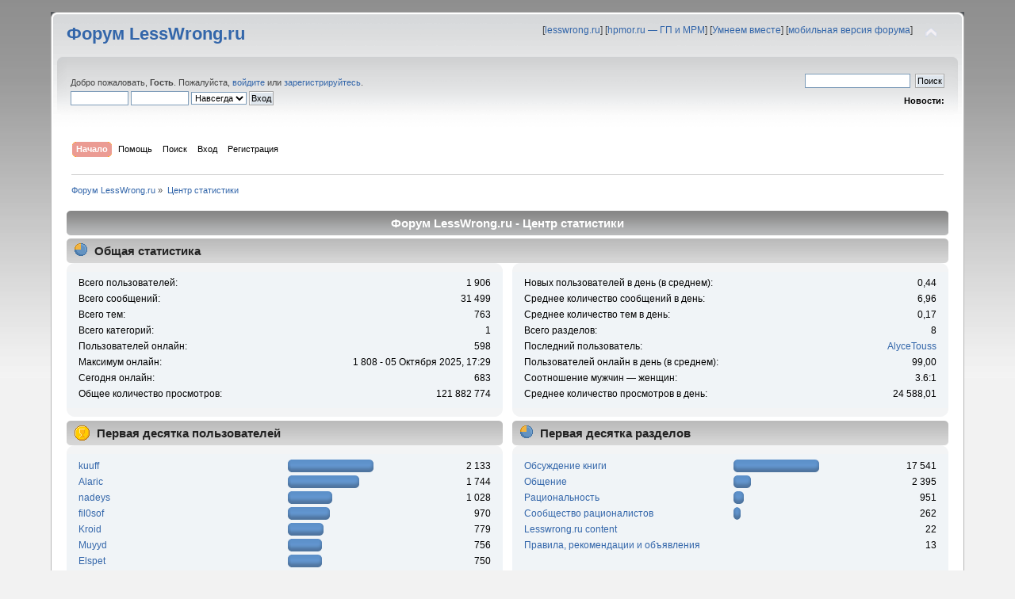

--- FILE ---
content_type: text/html; charset=UTF-8
request_url: https://lesswrong.ru/forum/index.php?PHPSESSID=eb96p713ndmh9fg1qhl0uu6sh2&action=stats;collapse=201310
body_size: 17679
content:
<!DOCTYPE html PUBLIC "-//W3C//DTD XHTML 1.0 Transitional//EN" "http://www.w3.org/TR/xhtml1/DTD/xhtml1-transitional.dtd">
<html xmlns="http://www.w3.org/1999/xhtml">
<head>
	<link rel="stylesheet" type="text/css" href="https://lesswrong.ru/forum/Themes/lw_theme/css/index.css?fin20" />
	<link rel="stylesheet" type="text/css" href="https://lesswrong.ru/forum/Themes/default/css/webkit.css" />
	<script type="text/javascript" src="https://lesswrong.ru/forum/Themes/default/scripts/script.js?fin20"></script>
	<script type="text/javascript" src="https://lesswrong.ru/forum/Themes/lw_theme/scripts/theme.js?fin20"></script>
	<script type="text/javascript"><!-- // --><![CDATA[
		var smf_theme_url = "https://lesswrong.ru/forum/Themes/lw_theme";
		var smf_default_theme_url = "https://lesswrong.ru/forum/Themes/default";
		var smf_images_url = "https://lesswrong.ru/forum/Themes/lw_theme/images";
		var smf_scripturl = "https://lesswrong.ru/forum/index.php?PHPSESSID=eb96p713ndmh9fg1qhl0uu6sh2&amp;";
		var smf_iso_case_folding = false;
		var smf_charset = "UTF-8";
		var ajax_notification_text = "Загружается...";
		var ajax_notification_cancel_text = "Отменить";
	// ]]></script>
<script>
  (function(i,s,o,g,r,a,m){i['GoogleAnalyticsObject']=r;i[r]=i[r]||function(){
  (i[r].q=i[r].q||[]).push(arguments)},i[r].l=1*new Date();a=s.createElement(o),
  m=s.getElementsByTagName(o)[0];a.async=1;a.src=g;m.parentNode.insertBefore(a,m)
  })(window,document,'script','//www.google-analytics.com/analytics.js','ga');

  ga('create', 'UA-32774277-1', 'auto');
  ga('send', 'pageview');

</script>

<!-- Yandex.Metrika counter -->
<script type="text/javascript" >
   (function(m,e,t,r,i,k,a){m[i]=m[i]||function(){(m[i].a=m[i].a||[]).push(arguments)};
   m[i].l=1*new Date();k=e.createElement(t),a=e.getElementsByTagName(t)[0],k.async=1,k.src=r,a.parentNode.insertBefore(k,a)})
   (window, document, "script", "https://mc.yandex.ru/metrika/tag.js", "ym");

   ym(45932511, "init", {
        clickmap:true,
        trackLinks:true,
        accurateTrackBounce:true
   });
</script>
<noscript><div><img src="https://mc.yandex.ru/watch/45932511" style="position:absolute; left:-9999px;" alt="" /></div></noscript>
<!-- /Yandex.Metrika counter -->

	<meta http-equiv="Content-Type" content="text/html; charset=UTF-8" />
	<meta name="description" content="Форум LessWrong.ru - Центр статистики" />
	<title>Форум LessWrong.ru - Центр статистики</title>
	<meta name="robots" content="noindex" />
	<link rel="help" href="https://lesswrong.ru/forum/index.php?PHPSESSID=eb96p713ndmh9fg1qhl0uu6sh2&amp;action=help" />
	<link rel="search" href="https://lesswrong.ru/forum/index.php?PHPSESSID=eb96p713ndmh9fg1qhl0uu6sh2&amp;action=search" />
	<link rel="contents" href="https://lesswrong.ru/forum/index.php?PHPSESSID=eb96p713ndmh9fg1qhl0uu6sh2&amp;" />
	<link rel="alternate" type="application/rss+xml" title="Форум LessWrong.ru - RSS" href="https://lesswrong.ru/forum/index.php?PHPSESSID=eb96p713ndmh9fg1qhl0uu6sh2&amp;type=rss;action=.xml" />
<script type="text/javascript">
var _gaq = _gaq || [];
_gaq.push(['_setAccount', 'UA-32774277-1']);
_gaq.push(['_trackPageview']);
(function() {
var ga = document.createElement('script'); ga.type = 'text/javascript'; ga.async = true;
ga.src = ('https:' == document.location.protocol ? 'https://ssl' : 'http://www') + '.google-analytics.com/ga.js';
var s = document.getElementsByTagName('script')[0]; s.parentNode.insertBefore(ga, s);
})();
</script>
</head>
<body>
<div id="wrapper" style="width: 90%">
	<div id="header"><div class="frame">
		<div id="top_section">
			<h1 class="forumtitle">
				<a href="https://lesswrong.ru/forum/index.php?PHPSESSID=eb96p713ndmh9fg1qhl0uu6sh2&amp;">Форум LessWrong.ru</a>
			</h1>
			<img id="upshrink" src="https://lesswrong.ru/forum/Themes/lw_theme/images/upshrink.png" alt="*" title="Свернуть/Развернуть" style="display: none;" />
			<div id="siteslogan" class="floatright">[<a href="/" title="Перейти на сайт с материалами по рациональному мышлению">lesswrong.ru</a>]  [<a href="http://hpmor.ru/" title="Читать книгу «Гарри Поттер и Методы рационального мышления»">hpmor.ru — ГП и МРМ</a>] [<a href="http://umneem.org/" title="Улучшение мышление через практику рациональности">Умнеем вместе</a>] [<a href="/forum/index.php?wap2" title="Мобильная версия этого форума">мобильная версия форума</a>]</div>
		</div>
		<div id="upper_section" class="middletext">
			<div class="user">
				<script type="text/javascript" src="https://lesswrong.ru/forum/Themes/default/scripts/sha1.js"></script>
				<form id="guest_form" action="https://lesswrong.ru/forum/index.php?PHPSESSID=eb96p713ndmh9fg1qhl0uu6sh2&amp;action=login2" method="post" accept-charset="UTF-8"  onsubmit="hashLoginPassword(this, '775a0d0d8aea27c55033c49335a13c01');">
					<div class="info">Добро пожаловать, <strong>Гость</strong>. Пожалуйста, <a href="https://lesswrong.ru/forum/index.php?PHPSESSID=eb96p713ndmh9fg1qhl0uu6sh2&amp;action=login">войдите</a> или <a href="https://lesswrong.ru/forum/index.php?PHPSESSID=eb96p713ndmh9fg1qhl0uu6sh2&amp;action=register">зарегистрируйтесь</a>.</div>
					<input type="text" name="user" size="10" class="input_text" />
					<input type="password" name="passwrd" size="10" class="input_password" />
					<select name="cookielength">
						<option value="60">1 час</option>
						<option value="1440">1 день</option>
						<option value="10080">1 неделя</option>
						<option value="43200">1 месяц</option>
						<option value="-1" selected="selected">Навсегда</option>
					</select>
					<input type="submit" value="Вход" class="button_submit" /><br />
					<div class="info"></div>
					<input type="hidden" name="hash_passwrd" value="" /><input type="hidden" name="ff957c6" value="775a0d0d8aea27c55033c49335a13c01" />
				</form>
			</div>
			<div class="news normaltext">
				<form id="search_form" action="https://lesswrong.ru/forum/index.php?PHPSESSID=eb96p713ndmh9fg1qhl0uu6sh2&amp;action=search2" method="post" accept-charset="UTF-8">
					<input type="text" name="search" value="" class="input_text" />&nbsp;
					<input type="submit" name="submit" value="Поиск" class="button_submit" />
					<input type="hidden" name="advanced" value="0" /></form>
				<h2>Новости: </h2>
				<p></p>
			</div>
		</div>
		<br class="clear" />
		<script type="text/javascript"><!-- // --><![CDATA[
			var oMainHeaderToggle = new smc_Toggle({
				bToggleEnabled: true,
				bCurrentlyCollapsed: false,
				aSwappableContainers: [
					'upper_section'
				],
				aSwapImages: [
					{
						sId: 'upshrink',
						srcExpanded: smf_images_url + '/upshrink.png',
						altExpanded: 'Свернуть/Развернуть',
						srcCollapsed: smf_images_url + '/upshrink2.png',
						altCollapsed: 'Свернуть/Развернуть'
					}
				],
				oThemeOptions: {
					bUseThemeSettings: false,
					sOptionName: 'collapse_header',
					sSessionVar: 'ff957c6',
					sSessionId: '775a0d0d8aea27c55033c49335a13c01'
				},
				oCookieOptions: {
					bUseCookie: true,
					sCookieName: 'upshrink'
				}
			});
		// ]]></script>
		<div id="main_menu">
			<ul class="dropmenu" id="menu_nav">
				<li id="button_home">
					<a class="active firstlevel" href="https://lesswrong.ru/forum/index.php?PHPSESSID=eb96p713ndmh9fg1qhl0uu6sh2&amp;">
						<span class="last firstlevel">Начало</span>
					</a>
				</li>
				<li id="button_help">
					<a class="firstlevel" href="https://lesswrong.ru/forum/index.php?PHPSESSID=eb96p713ndmh9fg1qhl0uu6sh2&amp;action=help">
						<span class="firstlevel">Помощь</span>
					</a>
				</li>
				<li id="button_search">
					<a class="firstlevel" href="https://lesswrong.ru/forum/index.php?PHPSESSID=eb96p713ndmh9fg1qhl0uu6sh2&amp;action=search">
						<span class="firstlevel">Поиск</span>
					</a>
				</li>
				<li id="button_login">
					<a class="firstlevel" href="https://lesswrong.ru/forum/index.php?PHPSESSID=eb96p713ndmh9fg1qhl0uu6sh2&amp;action=login">
						<span class="firstlevel">Вход</span>
					</a>
				</li>
				<li id="button_register">
					<a class="firstlevel" href="https://lesswrong.ru/forum/index.php?PHPSESSID=eb96p713ndmh9fg1qhl0uu6sh2&amp;action=register" onClick="_gaq.push(['_trackEvent', 'Registration', 'First stage', 'Clicking Registration link on forum']);">
						<span class="last firstlevel">Регистрация</span>
					</a>
				</li>
			</ul>
		</div>
		<br class="clear" />
	</div></div>
	<div id="content_section"><div class="frame">
		<div id="main_content_section">
	<div class="navigate_section">
		<ul>
			<li>
				<a href="https://lesswrong.ru/forum/index.php?PHPSESSID=eb96p713ndmh9fg1qhl0uu6sh2&amp;"><span>Форум LessWrong.ru</span></a> &#187;
			</li>
			<li class="last">
				<a href="https://lesswrong.ru/forum/index.php?PHPSESSID=eb96p713ndmh9fg1qhl0uu6sh2&amp;action=stats"><span>Центр статистики</span></a>
			</li>
		</ul>
	</div>
	<div id="statistics" class="main_section">
		<div class="cat_bar">
			<h3 class="catbg">Форум LessWrong.ru - Центр статистики</h3>
		</div>
		<div class="title_bar">
			<h4 class="titlebg">
				<span class="ie6_header floatleft">
					<img src="https://lesswrong.ru/forum/Themes/lw_theme/images/stats_info.gif" class="icon" alt="" /> Общая статистика
				</span>
			</h4>
		</div>
		<div class="flow_hidden">
			<div id="stats_left">
				<div class="windowbg2">
					<span class="topslice"><span></span></span>
					<div class="content top_row">
						<dl class="stats">
							<dt>Всего пользователей:</dt>
							<dd>1 906</dd>
							<dt>Всего сообщений:</dt>
							<dd>31 499</dd>
							<dt>Всего тем:</dt>
							<dd>763</dd>
							<dt>Всего категорий:</dt>
							<dd>1</dd>
							<dt>Пользователей онлайн:</dt>
							<dd>598</dd>
							<dt>Максимум онлайн:</dt>
							<dd>1 808 - 05 Октября 2025, 17:29</dd>
							<dt>Сегодня онлайн:</dt>
							<dd>683</dd>
							<dt>Общее количество просмотров:</dt>
							<dd>121 882 774</dd>
						</dl>
						<div class="clear"></div>
					</div>
					<span class="botslice"><span></span></span>
				</div>
			</div>
			<div id="stats_right">
				<div class="windowbg2">
					<span class="topslice"><span></span></span>
					<div class="content top_row">
						<dl class="stats">
							<dt>Новых пользователей в день (в среднем):</dt>
							<dd>0,44</dd>
							<dt>Среднее количество сообщений в день:</dt>
							<dd>6,96</dd>
							<dt>Среднее количество тем в день:</dt>
							<dd>0,17</dd>
							<dt>Всего разделов:</dt>
							<dd>8</dd>
							<dt>Последний пользователь:</dt>
							<dd><a href="https://lesswrong.ru/forum/index.php?PHPSESSID=eb96p713ndmh9fg1qhl0uu6sh2&amp;action=profile;u=2197">AlyceTouss</a></dd>
							<dt>Пользователей онлайн в день (в среднем):</dt>
							<dd>99,00</dd>
							<dt>Соотношение мужчин — женщин:</dt>
							<dd>3.6:1</dd>
							<dt>Среднее количество просмотров в день:</dt>
							<dd>24 588,01</dd>
						</dl>
						<div class="clear"></div>
					</div>
					<span class="botslice"><span></span></span>
				</div>
			</div>
		</div>
		<div class="flow_hidden">
			<div id="top_posters">
				<div class="title_bar">
					<h4 class="titlebg">
						<span class="ie6_header floatleft">
							<img src="https://lesswrong.ru/forum/Themes/lw_theme/images/stats_posters.gif" class="icon" alt="" /> Первая десятка пользователей
						</span>
					</h4>
				</div>
					<div class="windowbg2">
						<span class="topslice"><span></span></span>
						<div class="content">
							<dl class="stats">
								<dt>
									<a href="https://lesswrong.ru/forum/index.php?PHPSESSID=eb96p713ndmh9fg1qhl0uu6sh2&amp;action=profile;u=265">kuuff</a>
								</dt>
								<dd class="statsbar">
									<div class="bar" style="width: 104px;">
										<div style="width: 100px;"></div>
									</div>
									<span class="righttext">2 133</span>
								</dd>
								<dt>
									<a href="https://lesswrong.ru/forum/index.php?PHPSESSID=eb96p713ndmh9fg1qhl0uu6sh2&amp;action=profile;u=34">Alaric</a>
								</dt>
								<dd class="statsbar">
									<div class="bar" style="width: 86px;">
										<div style="width: 82px;"></div>
									</div>
									<span class="righttext">1 744</span>
								</dd>
								<dt>
									<a href="https://lesswrong.ru/forum/index.php?PHPSESSID=eb96p713ndmh9fg1qhl0uu6sh2&amp;action=profile;u=742">nadeys</a>
								</dt>
								<dd class="statsbar">
									<div class="bar" style="width: 52px;">
										<div style="width: 48px;"></div>
									</div>
									<span class="righttext">1 028</span>
								</dd>
								<dt>
									<a href="https://lesswrong.ru/forum/index.php?PHPSESSID=eb96p713ndmh9fg1qhl0uu6sh2&amp;action=profile;u=820">fil0sof</a>
								</dt>
								<dd class="statsbar">
									<div class="bar" style="width: 49px;">
										<div style="width: 45px;"></div>
									</div>
									<span class="righttext">970</span>
								</dd>
								<dt>
									<a href="https://lesswrong.ru/forum/index.php?PHPSESSID=eb96p713ndmh9fg1qhl0uu6sh2&amp;action=profile;u=180">Kroid</a>
								</dt>
								<dd class="statsbar">
									<div class="bar" style="width: 41px;">
										<div style="width: 37px;"></div>
									</div>
									<span class="righttext">779</span>
								</dd>
								<dt>
									<a href="https://lesswrong.ru/forum/index.php?PHPSESSID=eb96p713ndmh9fg1qhl0uu6sh2&amp;action=profile;u=233">Muyyd</a>
								</dt>
								<dd class="statsbar">
									<div class="bar" style="width: 39px;">
										<div style="width: 35px;"></div>
									</div>
									<span class="righttext">756</span>
								</dd>
								<dt>
									<a href="https://lesswrong.ru/forum/index.php?PHPSESSID=eb96p713ndmh9fg1qhl0uu6sh2&amp;action=profile;u=123">Elspet</a>
								</dt>
								<dd class="statsbar">
									<div class="bar" style="width: 39px;">
										<div style="width: 35px;"></div>
									</div>
									<span class="righttext">750</span>
								</dd>
								<dt>
									<a href="https://lesswrong.ru/forum/index.php?PHPSESSID=eb96p713ndmh9fg1qhl0uu6sh2&amp;action=profile;u=358">Skywrath</a>
								</dt>
								<dd class="statsbar">
									<div class="bar" style="width: 38px;">
										<div style="width: 34px;"></div>
									</div>
									<span class="righttext">723</span>
								</dd>
								<dt>
									<a href="https://lesswrong.ru/forum/index.php?PHPSESSID=eb96p713ndmh9fg1qhl0uu6sh2&amp;action=profile;u=277">vkv</a>
								</dt>
								<dd class="statsbar">
									<div class="bar" style="width: 37px;">
										<div style="width: 33px;"></div>
									</div>
									<span class="righttext">704</span>
								</dd>
								<dt>
									<a href="https://lesswrong.ru/forum/index.php?PHPSESSID=eb96p713ndmh9fg1qhl0uu6sh2&amp;action=profile;u=434">OverQuantum</a>
								</dt>
								<dd class="statsbar">
									<div class="bar" style="width: 33px;">
										<div style="width: 29px;"></div>
									</div>
									<span class="righttext">608</span>
								</dd>
							</dl>
							<div class="clear"></div>
						</div>
						<span class="botslice"><span></span></span>
					</div>
			</div>
			<div id="top_boards">
				<div class="title_bar">
					<h4 class="titlebg">
						<span class="ie6_header floatleft">
							<img src="https://lesswrong.ru/forum/Themes/lw_theme/images/stats_board.gif" class="icon" alt="" /> Первая десятка разделов
						</span>
					</h4>
				</div>
					<div class="windowbg2">
						<span class="topslice"><span></span></span>
						<div class="content">
							<dl class="stats">
								<dt>
									<a href="https://lesswrong.ru/forum/index.php?PHPSESSID=eb96p713ndmh9fg1qhl0uu6sh2&amp;board=3.0">Обсуждение книги</a>
								</dt>
								<dd class="statsbar">
									<div class="bar" style="width: 104px;">
										<div style="width: 100px;"></div>
									</div>
									<span class="righttext">17 541</span>
								</dd>
								<dt>
									<a href="https://lesswrong.ru/forum/index.php?PHPSESSID=eb96p713ndmh9fg1qhl0uu6sh2&amp;board=5.0">Общение</a>
								</dt>
								<dd class="statsbar">
									<div class="bar" style="width: 18px;">
										<div style="width: 14px;"></div>
									</div>
									<span class="righttext">2 395</span>
								</dd>
								<dt>
									<a href="https://lesswrong.ru/forum/index.php?PHPSESSID=eb96p713ndmh9fg1qhl0uu6sh2&amp;board=2.0">Рациональность</a>
								</dt>
								<dd class="statsbar">
									<div class="bar" style="width: 9px;">
										<div style="width: 5px;"></div>
									</div>
									<span class="righttext">951</span>
								</dd>
								<dt>
									<a href="https://lesswrong.ru/forum/index.php?PHPSESSID=eb96p713ndmh9fg1qhl0uu6sh2&amp;board=6.0">Сообщество рационалистов</a>
								</dt>
								<dd class="statsbar">
									<div class="bar" style="width: 5px;">
										<div style="width: 1px;"></div>
									</div>
									<span class="righttext">262</span>
								</dd>
								<dt>
									<a href="https://lesswrong.ru/forum/index.php?PHPSESSID=eb96p713ndmh9fg1qhl0uu6sh2&amp;board=8.0">Lesswrong.ru content</a>
								</dt>
								<dd class="statsbar">
									<span class="righttext">22</span>
								</dd>
								<dt>
									<a href="https://lesswrong.ru/forum/index.php?PHPSESSID=eb96p713ndmh9fg1qhl0uu6sh2&amp;board=1.0">Правила, рекомендации и объявления</a>
								</dt>
								<dd class="statsbar">
									<span class="righttext">13</span>
								</dd>
							</dl>
							<div class="clear"></div>
						</div>
						<span class="botslice"><span></span></span>
					</div>
			</div>
		</div>
		<div class="flow_hidden">
			<div id="top_topics_replies">
				<div class="title_bar">
					<h4 class="titlebg">
						<span class="ie6_header floatleft">
							<img src="https://lesswrong.ru/forum/Themes/lw_theme/images/stats_replies.gif" class="icon" alt="" /> Первая десятка тем (по количеству ответов)
						</span>
					</h4>
				</div>
					<div class="windowbg2">
						<span class="topslice"><span></span></span>
						<div class="content">
							<dl class="stats">
								<dt>
									<a href="https://lesswrong.ru/forum/index.php?PHPSESSID=eb96p713ndmh9fg1qhl0uu6sh2&amp;topic=493.0">Впечатления от глав 104-122</a>
								</dt>
								<dd class="statsbar">
									<div class="bar" style="width: 104px;">
										<div style="width: 100px;"></div>
									</div>
									<span class="righttext">1 982</span>
								</dd>
								<dt>
									<a href="https://lesswrong.ru/forum/index.php?PHPSESSID=eb96p713ndmh9fg1qhl0uu6sh2&amp;topic=445.0">Политика (DANGEROUS!)</a>
								</dt>
								<dd class="statsbar">
									<div class="bar" style="width: 49px;">
										<div style="width: 45px;"></div>
									</div>
									<span class="righttext">885</span>
								</dd>
								<dt>
									<a href="https://lesswrong.ru/forum/index.php?PHPSESSID=eb96p713ndmh9fg1qhl0uu6sh2&amp;topic=14.0">Кем является профессор Квиррелл</a>
								</dt>
								<dd class="statsbar">
									<div class="bar" style="width: 40px;">
										<div style="width: 36px;"></div>
									</div>
									<span class="righttext">723</span>
								</dd>
								<dt>
									<a href="https://lesswrong.ru/forum/index.php?PHPSESSID=eb96p713ndmh9fg1qhl0uu6sh2&amp;topic=9.0">Замечания о переводе</a>
								</dt>
								<dd class="statsbar">
									<div class="bar" style="width: 38px;">
										<div style="width: 34px;"></div>
									</div>
									<span class="righttext">678</span>
								</dd>
								<dt>
									<a href="https://lesswrong.ru/forum/index.php?PHPSESSID=eb96p713ndmh9fg1qhl0uu6sh2&amp;topic=504.0">дырки</a>
								</dt>
								<dd class="statsbar">
									<div class="bar" style="width: 36px;">
										<div style="width: 32px;"></div>
									</div>
									<span class="righttext">643</span>
								</dd>
								<dt>
									<a href="https://lesswrong.ru/forum/index.php?PHPSESSID=eb96p713ndmh9fg1qhl0uu6sh2&amp;topic=551.0">Финальный экзамен, 113 глава</a>
								</dt>
								<dd class="statsbar">
									<div class="bar" style="width: 35px;">
										<div style="width: 31px;"></div>
									</div>
									<span class="righttext">619</span>
								</dd>
								<dt>
									<a href="https://lesswrong.ru/forum/index.php?PHPSESSID=eb96p713ndmh9fg1qhl0uu6sh2&amp;topic=586.0">&quot;Все её загадки можно разгадать&quot;</a>
								</dt>
								<dd class="statsbar">
									<div class="bar" style="width: 30px;">
										<div style="width: 26px;"></div>
									</div>
									<span class="righttext">507</span>
								</dd>
								<dt>
									<a href="https://lesswrong.ru/forum/index.php?PHPSESSID=eb96p713ndmh9fg1qhl0uu6sh2&amp;topic=75.0">Перемещения во времени и работа маховика</a>
								</dt>
								<dd class="statsbar">
									<div class="bar" style="width: 26px;">
										<div style="width: 22px;"></div>
									</div>
									<span class="righttext">433</span>
								</dd>
								<dt>
									<a href="https://lesswrong.ru/forum/index.php?PHPSESSID=eb96p713ndmh9fg1qhl0uu6sh2&amp;topic=11.0">Чем всё закончится</a>
								</dt>
								<dd class="statsbar">
									<div class="bar" style="width: 24px;">
										<div style="width: 20px;"></div>
									</div>
									<span class="righttext">393</span>
								</dd>
								<dt>
									<a href="https://lesswrong.ru/forum/index.php?PHPSESSID=eb96p713ndmh9fg1qhl0uu6sh2&amp;topic=544.0">Критика произведения</a>
								</dt>
								<dd class="statsbar">
									<div class="bar" style="width: 21px;">
										<div style="width: 17px;"></div>
									</div>
									<span class="righttext">341</span>
								</dd>
							</dl>
							<div class="clear"></div>
						</div>
						<span class="botslice"><span></span></span>
					</div>
			</div>

			<div id="top_topics_views">
				<div class="title_bar">
					<h4 class="titlebg">
						<span class="ie6_header floatleft">
							<img src="https://lesswrong.ru/forum/Themes/lw_theme/images/stats_views.gif" class="icon" alt="" /> Первая десятка тем (по количеству просмотров)
						</span>
					</h4>
				</div>
				<div class="windowbg2">
					<span class="topslice"><span></span></span>
					<div class="content">
						<dl class="stats">
							<dt><a href="https://lesswrong.ru/forum/index.php?PHPSESSID=eb96p713ndmh9fg1qhl0uu6sh2&amp;topic=493.0">Впечатления от глав 104-122</a></dt>
							<dd class="statsbar">
								<div class="bar" style="width: 104px;">
									<div style="width: 100px;"></div>
								</div>
								<span class="righttext">1 426 834</span>
							</dd>
							<dt><a href="https://lesswrong.ru/forum/index.php?PHPSESSID=eb96p713ndmh9fg1qhl0uu6sh2&amp;topic=9.0">Замечания о переводе</a></dt>
							<dd class="statsbar">
								<div class="bar" style="width: 97px;">
									<div style="width: 93px;"></div>
								</div>
								<span class="righttext">1 326 008</span>
							</dd>
							<dt><a href="https://lesswrong.ru/forum/index.php?PHPSESSID=eb96p713ndmh9fg1qhl0uu6sh2&amp;topic=14.0">Кем является профессор Квиррелл</a></dt>
							<dd class="statsbar">
								<div class="bar" style="width: 83px;">
									<div style="width: 79px;"></div>
								</div>
								<span class="righttext">1 127 020</span>
							</dd>
							<dt><a href="https://lesswrong.ru/forum/index.php?PHPSESSID=eb96p713ndmh9fg1qhl0uu6sh2&amp;topic=445.0">Политика (DANGEROUS!)</a></dt>
							<dd class="statsbar">
								<div class="bar" style="width: 69px;">
									<div style="width: 65px;"></div>
								</div>
								<span class="righttext">923 278</span>
							</dd>
							<dt><a href="https://lesswrong.ru/forum/index.php?PHPSESSID=eb96p713ndmh9fg1qhl0uu6sh2&amp;topic=75.0">Перемещения во времени и работа маховика</a></dt>
							<dd class="statsbar">
								<div class="bar" style="width: 57px;">
									<div style="width: 53px;"></div>
								</div>
								<span class="righttext">759 084</span>
							</dd>
							<dt><a href="https://lesswrong.ru/forum/index.php?PHPSESSID=eb96p713ndmh9fg1qhl0uu6sh2&amp;topic=551.0">Финальный экзамен, 113 глава</a></dt>
							<dd class="statsbar">
								<div class="bar" style="width: 57px;">
									<div style="width: 53px;"></div>
								</div>
								<span class="righttext">758 413</span>
							</dd>
							<dt><a href="https://lesswrong.ru/forum/index.php?PHPSESSID=eb96p713ndmh9fg1qhl0uu6sh2&amp;topic=11.0">Чем всё закончится</a></dt>
							<dd class="statsbar">
								<div class="bar" style="width: 55px;">
									<div style="width: 51px;"></div>
								</div>
								<span class="righttext">734 526</span>
							</dd>
							<dt><a href="https://lesswrong.ru/forum/index.php?PHPSESSID=eb96p713ndmh9fg1qhl0uu6sh2&amp;topic=504.0">дырки</a></dt>
							<dd class="statsbar">
								<div class="bar" style="width: 53px;">
									<div style="width: 49px;"></div>
								</div>
								<span class="righttext">695 815</span>
							</dd>
							<dt><a href="https://lesswrong.ru/forum/index.php?PHPSESSID=eb96p713ndmh9fg1qhl0uu6sh2&amp;topic=544.0">Критика произведения</a></dt>
							<dd class="statsbar">
								<div class="bar" style="width: 48px;">
									<div style="width: 44px;"></div>
								</div>
								<span class="righttext">625 059</span>
							</dd>
							<dt><a href="https://lesswrong.ru/forum/index.php?PHPSESSID=eb96p713ndmh9fg1qhl0uu6sh2&amp;topic=586.0">&quot;Все её загадки можно разгадать&quot;</a></dt>
							<dd class="statsbar">
								<div class="bar" style="width: 44px;">
									<div style="width: 40px;"></div>
								</div>
								<span class="righttext">577 777</span>
							</dd>
						</dl>
						<div class="clear"></div>
					</div>
					<span class="botslice"><span></span></span>
				</div>
			</div>
		</div>
		<div class="flow_hidden">
			<div id="top_topics_starter">
				<div class="title_bar">
					<h4 class="titlebg">
						<span class="ie6_header floatleft">
							<img src="https://lesswrong.ru/forum/Themes/lw_theme/images/stats_replies.gif" class="icon" alt="" /> Десятка самых активных авторов
						</span>
					</h4>
				</div>
				<div class="windowbg2">
					<span class="topslice"><span></span></span>
					<div class="content">
						<dl class="stats">
							<dt>
								<a href="https://lesswrong.ru/forum/index.php?PHPSESSID=eb96p713ndmh9fg1qhl0uu6sh2&amp;action=profile;u=2">Yuu</a>
							</dt>
							<dd class="statsbar">
								<div class="bar" style="width: 104px;">
									<div style="width: 100px;"></div>
								</div>
								<span class="righttext">56</span>
							</dd>
							<dt>
								<a href="https://lesswrong.ru/forum/index.php?PHPSESSID=eb96p713ndmh9fg1qhl0uu6sh2&amp;action=profile;u=820">fil0sof</a>
							</dt>
							<dd class="statsbar">
								<div class="bar" style="width: 74px;">
									<div style="width: 70px;"></div>
								</div>
								<span class="righttext">39</span>
							</dd>
							<dt>
								<a href="https://lesswrong.ru/forum/index.php?PHPSESSID=eb96p713ndmh9fg1qhl0uu6sh2&amp;action=profile;u=123">Elspet</a>
							</dt>
							<dd class="statsbar">
								<div class="bar" style="width: 63px;">
									<div style="width: 59px;"></div>
								</div>
								<span class="righttext">33</span>
							</dd>
							<dt>
								<a href="https://lesswrong.ru/forum/index.php?PHPSESSID=eb96p713ndmh9fg1qhl0uu6sh2&amp;action=profile;u=265">kuuff</a>
							</dt>
							<dd class="statsbar">
								<div class="bar" style="width: 56px;">
									<div style="width: 52px;"></div>
								</div>
								<span class="righttext">29</span>
							</dd>
							<dt>
								<a href="https://lesswrong.ru/forum/index.php?PHPSESSID=eb96p713ndmh9fg1qhl0uu6sh2&amp;action=profile;u=234">valergrad</a>
							</dt>
							<dd class="statsbar">
								<div class="bar" style="width: 54px;">
									<div style="width: 50px;"></div>
								</div>
								<span class="righttext">28</span>
							</dd>
							<dt>
								<a href="https://lesswrong.ru/forum/index.php?PHPSESSID=eb96p713ndmh9fg1qhl0uu6sh2&amp;action=profile;u=974">gnomo_sapiens</a>
							</dt>
							<dd class="statsbar">
								<div class="bar" style="width: 43px;">
									<div style="width: 39px;"></div>
								</div>
								<span class="righttext">22</span>
							</dd>
							<dt>
								<a href="https://lesswrong.ru/forum/index.php?PHPSESSID=eb96p713ndmh9fg1qhl0uu6sh2&amp;action=profile;u=180">Kroid</a>
							</dt>
							<dd class="statsbar">
								<div class="bar" style="width: 43px;">
									<div style="width: 39px;"></div>
								</div>
								<span class="righttext">22</span>
							</dd>
							<dt>
								<a href="https://lesswrong.ru/forum/index.php?PHPSESSID=eb96p713ndmh9fg1qhl0uu6sh2&amp;action=profile;u=994">a_konst</a>
							</dt>
							<dd class="statsbar">
								<div class="bar" style="width: 40px;">
									<div style="width: 36px;"></div>
								</div>
								<span class="righttext">20</span>
							</dd>
							<dt>
								<a href="https://lesswrong.ru/forum/index.php?PHPSESSID=eb96p713ndmh9fg1qhl0uu6sh2&amp;action=profile;u=310">Komandos</a>
							</dt>
							<dd class="statsbar">
								<div class="bar" style="width: 38px;">
									<div style="width: 34px;"></div>
								</div>
								<span class="righttext">19</span>
							</dd>
							<dt>
								<a href="https://lesswrong.ru/forum/index.php?PHPSESSID=eb96p713ndmh9fg1qhl0uu6sh2&amp;action=profile;u=34">Alaric</a>
							</dt>
							<dd class="statsbar">
								<div class="bar" style="width: 36px;">
									<div style="width: 32px;"></div>
								</div>
								<span class="righttext">18</span>
							</dd>
						</dl>
						<div class="clear"></div>
					</div>
					<span class="botslice"><span></span></span>
				</div>
			</div>
			<div id="most_online">
				<div class="title_bar">
					<h4 class="titlebg">
						<span class="ie6_header floatleft">
							<img src="https://lesswrong.ru/forum/Themes/lw_theme/images/stats_views.gif" class="icon" alt="" /> Максимальное время пребывания на форуме
						</span>
					</h4>
				</div>
				<div class="windowbg2">
					<span class="topslice"><span></span></span>
					<div class="content">
						<dl class="stats">
							<dt>
								<a href="https://lesswrong.ru/forum/index.php?PHPSESSID=eb96p713ndmh9fg1qhl0uu6sh2&amp;action=profile;u=123">Elspet</a>
							</dt>
							<dd class="statsbar">
								<div class="bar" style="width: 104px;">
									<div style="width: 100px;"></div>
								</div>
								<span>61д 21ч 54м</span>
							</dd>
							<dt>
								<a href="https://lesswrong.ru/forum/index.php?PHPSESSID=eb96p713ndmh9fg1qhl0uu6sh2&amp;action=profile;u=343">Quilfe</a>
							</dt>
							<dd class="statsbar">
								<div class="bar" style="width: 90px;">
									<div style="width: 86px;"></div>
								</div>
								<span>53д 9ч 23м</span>
							</dd>
							<dt>
								<a href="https://lesswrong.ru/forum/index.php?PHPSESSID=eb96p713ndmh9fg1qhl0uu6sh2&amp;action=profile;u=820">fil0sof</a>
							</dt>
							<dd class="statsbar">
								<div class="bar" style="width: 48px;">
									<div style="width: 44px;"></div>
								</div>
								<span>27д 6ч 51м</span>
							</dd>
							<dt>
								<a href="https://lesswrong.ru/forum/index.php?PHPSESSID=eb96p713ndmh9fg1qhl0uu6sh2&amp;action=profile;u=34">Alaric</a>
							</dt>
							<dd class="statsbar">
								<div class="bar" style="width: 45px;">
									<div style="width: 41px;"></div>
								</div>
								<span>25д 7ч 17м</span>
							</dd>
							<dt>
								<a href="https://lesswrong.ru/forum/index.php?PHPSESSID=eb96p713ndmh9fg1qhl0uu6sh2&amp;action=profile;u=233">Muyyd</a>
							</dt>
							<dd class="statsbar">
								<div class="bar" style="width: 45px;">
									<div style="width: 41px;"></div>
								</div>
								<span>25д 5ч 41м</span>
							</dd>
							<dt>
								<a href="https://lesswrong.ru/forum/index.php?PHPSESSID=eb96p713ndmh9fg1qhl0uu6sh2&amp;action=profile;u=265">kuuff</a>
							</dt>
							<dd class="statsbar">
								<div class="bar" style="width: 42px;">
									<div style="width: 38px;"></div>
								</div>
								<span>23д 9ч 16м</span>
							</dd>
							<dt>
								<a href="https://lesswrong.ru/forum/index.php?PHPSESSID=eb96p713ndmh9fg1qhl0uu6sh2&amp;action=profile;u=742">nadeys</a>
							</dt>
							<dd class="statsbar">
								<div class="bar" style="width: 37px;">
									<div style="width: 33px;"></div>
								</div>
								<span>20д 4ч 14м</span>
							</dd>
							<dt>
								<a href="https://lesswrong.ru/forum/index.php?PHPSESSID=eb96p713ndmh9fg1qhl0uu6sh2&amp;action=profile;u=277">vkv</a>
							</dt>
							<dd class="statsbar">
								<div class="bar" style="width: 35px;">
									<div style="width: 31px;"></div>
								</div>
								<span>18д 23ч 11м</span>
							</dd>
							<dt>
								<a href="https://lesswrong.ru/forum/index.php?PHPSESSID=eb96p713ndmh9fg1qhl0uu6sh2&amp;action=profile;u=275">logic</a>
							</dt>
							<dd class="statsbar">
								<div class="bar" style="width: 35px;">
									<div style="width: 31px;"></div>
								</div>
								<span>18д 23ч 2м</span>
							</dd>
							<dt>
								<a href="https://lesswrong.ru/forum/index.php?PHPSESSID=eb96p713ndmh9fg1qhl0uu6sh2&amp;action=profile;u=903">garlic</a>
							</dt>
							<dd class="statsbar">
								<div class="bar" style="width: 34px;">
									<div style="width: 30px;"></div>
								</div>
								<span>18д 16ч 46м</span>
							</dd>
						</dl>
						<div class="clear"></div>
					</div>
					<span class="botslice"><span></span></span>
				</div>
			</div>
		</div>
		<br class="clear" />
		<div class="flow_hidden">
			<div class="cat_bar">
				<h3 class="catbg">
					<span class="ie6_header floatleft">
						<img src="https://lesswrong.ru/forum/Themes/lw_theme/images/stats_history.gif" class="icon" alt="" /> История форума
					</span>
				</h3>
			</div>
		<table border="0" width="100%" cellspacing="1" cellpadding="4" class="table_grid" id="stats">
			<thead>
				<tr class="titlebg" valign="middle" align="center">
					<th class="first_th lefttext" width="25%">Статистика по месяцам</th>
					<th width="15%">Новые темы</th>
					<th width="15%">Новые сообщения</th>
					<th width="15%">Новые пользователи</th>
					<th width="15%">Максимум онлайн</th>
					<th class="last_th">Просмотров</th>
				</tr>
			</thead>
			<tbody>
				<tr class="windowbg2" valign="middle" align="center" id="year_2026">
					<th class="lefttext" width="25%">
						<img id="year_img_2026" src="https://lesswrong.ru/forum/Themes/lw_theme/images/collapse.gif" alt="*" /> <a href="#year_2026" id="year_link_2026">2026</a>
					</th>
					<th width="15%">0</th>
					<th width="15%">0</th>
					<th width="15%">8</th>
					<th width="15%">1 666</th>
					<th>2 981 683</th>
				</tr>
				<tr class="windowbg2" valign="middle" align="center" id="tr_month_202601">
					<th class="stats_month">
						<img src="https://lesswrong.ru/forum/Themes/lw_theme/images/expand.gif" alt="" id="img_202601" /> <a id="m202601" href="https://lesswrong.ru/forum/index.php?PHPSESSID=eb96p713ndmh9fg1qhl0uu6sh2&amp;action=stats;expand=202601#m202601" onclick="return doingExpandCollapse;">Января 2026</a>
					</th>
					<th width="15%">0</th>
					<th width="15%">0</th>
					<th width="15%">8</th>
					<th width="15%">1 666</th>
					<th>2 981 683</th>
				</tr>
				<tr class="windowbg2" valign="middle" align="center" id="year_2025">
					<th class="lefttext" width="25%">
						<img id="year_img_2025" src="https://lesswrong.ru/forum/Themes/lw_theme/images/collapse.gif" alt="*" /> <a href="#year_2025" id="year_link_2025">2025</a>
					</th>
					<th width="15%">10</th>
					<th width="15%">13</th>
					<th width="15%">174</th>
					<th width="15%">1 808</th>
					<th>40 838 104</th>
				</tr>
				<tr class="windowbg2" valign="middle" align="center" id="tr_month_202512">
					<th class="stats_month">
						<img src="https://lesswrong.ru/forum/Themes/lw_theme/images/expand.gif" alt="" id="img_202512" /> <a id="m202512" href="https://lesswrong.ru/forum/index.php?PHPSESSID=eb96p713ndmh9fg1qhl0uu6sh2&amp;action=stats;expand=202512#m202512" onclick="return doingExpandCollapse;">Декабря 2025</a>
					</th>
					<th width="15%">0</th>
					<th width="15%">0</th>
					<th width="15%">12</th>
					<th width="15%">1 108</th>
					<th>3 554 016</th>
				</tr>
				<tr class="windowbg2" valign="middle" align="center" id="tr_month_202511">
					<th class="stats_month">
						<img src="https://lesswrong.ru/forum/Themes/lw_theme/images/expand.gif" alt="" id="img_202511" /> <a id="m202511" href="https://lesswrong.ru/forum/index.php?PHPSESSID=eb96p713ndmh9fg1qhl0uu6sh2&amp;action=stats;expand=202511#m202511" onclick="return doingExpandCollapse;">Ноября 2025</a>
					</th>
					<th width="15%">0</th>
					<th width="15%">2</th>
					<th width="15%">12</th>
					<th width="15%">1 409</th>
					<th>3 462 801</th>
				</tr>
				<tr class="windowbg2" valign="middle" align="center" id="tr_month_202510">
					<th class="stats_month">
						<img src="https://lesswrong.ru/forum/Themes/lw_theme/images/expand.gif" alt="" id="img_202510" /> <a id="m202510" href="https://lesswrong.ru/forum/index.php?PHPSESSID=eb96p713ndmh9fg1qhl0uu6sh2&amp;action=stats;expand=202510#m202510" onclick="return doingExpandCollapse;">Октября 2025</a>
					</th>
					<th width="15%">1</th>
					<th width="15%">1</th>
					<th width="15%">13</th>
					<th width="15%">1 808</th>
					<th>3 497 154</th>
				</tr>
				<tr class="windowbg2" valign="middle" align="center" id="tr_month_202509">
					<th class="stats_month">
						<img src="https://lesswrong.ru/forum/Themes/lw_theme/images/expand.gif" alt="" id="img_202509" /> <a id="m202509" href="https://lesswrong.ru/forum/index.php?PHPSESSID=eb96p713ndmh9fg1qhl0uu6sh2&amp;action=stats;expand=202509#m202509" onclick="return doingExpandCollapse;">Сентября 2025</a>
					</th>
					<th width="15%">1</th>
					<th width="15%">1</th>
					<th width="15%">26</th>
					<th width="15%">716</th>
					<th>3 584 232</th>
				</tr>
				<tr class="windowbg2" valign="middle" align="center" id="tr_month_202508">
					<th class="stats_month">
						<img src="https://lesswrong.ru/forum/Themes/lw_theme/images/expand.gif" alt="" id="img_202508" /> <a id="m202508" href="https://lesswrong.ru/forum/index.php?PHPSESSID=eb96p713ndmh9fg1qhl0uu6sh2&amp;action=stats;expand=202508#m202508" onclick="return doingExpandCollapse;">Августа 2025</a>
					</th>
					<th width="15%">0</th>
					<th width="15%">0</th>
					<th width="15%">16</th>
					<th width="15%">689</th>
					<th>2 133 222</th>
				</tr>
				<tr class="windowbg2" valign="middle" align="center" id="tr_month_202507">
					<th class="stats_month">
						<img src="https://lesswrong.ru/forum/Themes/lw_theme/images/expand.gif" alt="" id="img_202507" /> <a id="m202507" href="https://lesswrong.ru/forum/index.php?PHPSESSID=eb96p713ndmh9fg1qhl0uu6sh2&amp;action=stats;expand=202507#m202507" onclick="return doingExpandCollapse;">Июля 2025</a>
					</th>
					<th width="15%">0</th>
					<th width="15%">0</th>
					<th width="15%">1</th>
					<th width="15%">203</th>
					<th>5 034 320</th>
				</tr>
				<tr class="windowbg2" valign="middle" align="center" id="tr_month_202506">
					<th class="stats_month">
						<img src="https://lesswrong.ru/forum/Themes/lw_theme/images/expand.gif" alt="" id="img_202506" /> <a id="m202506" href="https://lesswrong.ru/forum/index.php?PHPSESSID=eb96p713ndmh9fg1qhl0uu6sh2&amp;action=stats;expand=202506#m202506" onclick="return doingExpandCollapse;">Июня 2025</a>
					</th>
					<th width="15%">0</th>
					<th width="15%">0</th>
					<th width="15%">5</th>
					<th width="15%">203</th>
					<th>3 910 039</th>
				</tr>
				<tr class="windowbg2" valign="middle" align="center" id="tr_month_202505">
					<th class="stats_month">
						<img src="https://lesswrong.ru/forum/Themes/lw_theme/images/expand.gif" alt="" id="img_202505" /> <a id="m202505" href="https://lesswrong.ru/forum/index.php?PHPSESSID=eb96p713ndmh9fg1qhl0uu6sh2&amp;action=stats;expand=202505#m202505" onclick="return doingExpandCollapse;">Мая 2025</a>
					</th>
					<th width="15%">1</th>
					<th width="15%">1</th>
					<th width="15%">11</th>
					<th width="15%">135</th>
					<th>1 367 819</th>
				</tr>
				<tr class="windowbg2" valign="middle" align="center" id="tr_month_202504">
					<th class="stats_month">
						<img src="https://lesswrong.ru/forum/Themes/lw_theme/images/expand.gif" alt="" id="img_202504" /> <a id="m202504" href="https://lesswrong.ru/forum/index.php?PHPSESSID=eb96p713ndmh9fg1qhl0uu6sh2&amp;action=stats;expand=202504#m202504" onclick="return doingExpandCollapse;">Апреля 2025</a>
					</th>
					<th width="15%">1</th>
					<th width="15%">2</th>
					<th width="15%">9</th>
					<th width="15%">400</th>
					<th>1 813 014</th>
				</tr>
				<tr class="windowbg2" valign="middle" align="center" id="tr_month_202503">
					<th class="stats_month">
						<img src="https://lesswrong.ru/forum/Themes/lw_theme/images/expand.gif" alt="" id="img_202503" /> <a id="m202503" href="https://lesswrong.ru/forum/index.php?PHPSESSID=eb96p713ndmh9fg1qhl0uu6sh2&amp;action=stats;expand=202503#m202503" onclick="return doingExpandCollapse;">Марта 2025</a>
					</th>
					<th width="15%">1</th>
					<th width="15%">1</th>
					<th width="15%">51</th>
					<th width="15%">802</th>
					<th>4 798 101</th>
				</tr>
				<tr class="windowbg2" valign="middle" align="center" id="tr_month_202502">
					<th class="stats_month">
						<img src="https://lesswrong.ru/forum/Themes/lw_theme/images/expand.gif" alt="" id="img_202502" /> <a id="m202502" href="https://lesswrong.ru/forum/index.php?PHPSESSID=eb96p713ndmh9fg1qhl0uu6sh2&amp;action=stats;expand=202502#m202502" onclick="return doingExpandCollapse;">Февраля 2025</a>
					</th>
					<th width="15%">4</th>
					<th width="15%">4</th>
					<th width="15%">14</th>
					<th width="15%">592</th>
					<th>4 078 937</th>
				</tr>
				<tr class="windowbg2" valign="middle" align="center" id="tr_month_202501">
					<th class="stats_month">
						<img src="https://lesswrong.ru/forum/Themes/lw_theme/images/expand.gif" alt="" id="img_202501" /> <a id="m202501" href="https://lesswrong.ru/forum/index.php?PHPSESSID=eb96p713ndmh9fg1qhl0uu6sh2&amp;action=stats;expand=202501#m202501" onclick="return doingExpandCollapse;">Января 2025</a>
					</th>
					<th width="15%">1</th>
					<th width="15%">1</th>
					<th width="15%">4</th>
					<th width="15%">495</th>
					<th>3 604 449</th>
				</tr>
				<tr class="windowbg2" valign="middle" align="center" id="year_2024">
					<th class="lefttext" width="25%">
						<img id="year_img_2024" src="https://lesswrong.ru/forum/Themes/lw_theme/images/collapse.gif" alt="*" /> <a href="#year_2024" id="year_link_2024">2024</a>
					</th>
					<th width="15%">7</th>
					<th width="15%">27</th>
					<th width="15%">32</th>
					<th width="15%">993</th>
					<th>36 884 021</th>
				</tr>
				<tr class="windowbg2" valign="middle" align="center" id="tr_month_202412">
					<th class="stats_month">
						<img src="https://lesswrong.ru/forum/Themes/lw_theme/images/expand.gif" alt="" id="img_202412" /> <a id="m202412" href="https://lesswrong.ru/forum/index.php?PHPSESSID=eb96p713ndmh9fg1qhl0uu6sh2&amp;action=stats;expand=202412#m202412" onclick="return doingExpandCollapse;">Декабря 2024</a>
					</th>
					<th width="15%">5</th>
					<th width="15%">6</th>
					<th width="15%">6</th>
					<th width="15%">562</th>
					<th>3 088 231</th>
				</tr>
				<tr class="windowbg2" valign="middle" align="center" id="tr_month_202411">
					<th class="stats_month">
						<img src="https://lesswrong.ru/forum/Themes/lw_theme/images/expand.gif" alt="" id="img_202411" /> <a id="m202411" href="https://lesswrong.ru/forum/index.php?PHPSESSID=eb96p713ndmh9fg1qhl0uu6sh2&amp;action=stats;expand=202411#m202411" onclick="return doingExpandCollapse;">Ноября 2024</a>
					</th>
					<th width="15%">0</th>
					<th width="15%">1</th>
					<th width="15%">3</th>
					<th width="15%">477</th>
					<th>3 409 972</th>
				</tr>
				<tr class="windowbg2" valign="middle" align="center" id="tr_month_202410">
					<th class="stats_month">
						<img src="https://lesswrong.ru/forum/Themes/lw_theme/images/expand.gif" alt="" id="img_202410" /> <a id="m202410" href="https://lesswrong.ru/forum/index.php?PHPSESSID=eb96p713ndmh9fg1qhl0uu6sh2&amp;action=stats;expand=202410#m202410" onclick="return doingExpandCollapse;">Октября 2024</a>
					</th>
					<th width="15%">0</th>
					<th width="15%">2</th>
					<th width="15%">2</th>
					<th width="15%">493</th>
					<th>3 978 332</th>
				</tr>
				<tr class="windowbg2" valign="middle" align="center" id="tr_month_202409">
					<th class="stats_month">
						<img src="https://lesswrong.ru/forum/Themes/lw_theme/images/expand.gif" alt="" id="img_202409" /> <a id="m202409" href="https://lesswrong.ru/forum/index.php?PHPSESSID=eb96p713ndmh9fg1qhl0uu6sh2&amp;action=stats;expand=202409#m202409" onclick="return doingExpandCollapse;">Сентября 2024</a>
					</th>
					<th width="15%">0</th>
					<th width="15%">13</th>
					<th width="15%">5</th>
					<th width="15%">230</th>
					<th>3 393 291</th>
				</tr>
				<tr class="windowbg2" valign="middle" align="center" id="tr_month_202408">
					<th class="stats_month">
						<img src="https://lesswrong.ru/forum/Themes/lw_theme/images/expand.gif" alt="" id="img_202408" /> <a id="m202408" href="https://lesswrong.ru/forum/index.php?PHPSESSID=eb96p713ndmh9fg1qhl0uu6sh2&amp;action=stats;expand=202408#m202408" onclick="return doingExpandCollapse;">Августа 2024</a>
					</th>
					<th width="15%">0</th>
					<th width="15%">1</th>
					<th width="15%">1</th>
					<th width="15%">230</th>
					<th>4 031 459</th>
				</tr>
				<tr class="windowbg2" valign="middle" align="center" id="tr_month_202407">
					<th class="stats_month">
						<img src="https://lesswrong.ru/forum/Themes/lw_theme/images/expand.gif" alt="" id="img_202407" /> <a id="m202407" href="https://lesswrong.ru/forum/index.php?PHPSESSID=eb96p713ndmh9fg1qhl0uu6sh2&amp;action=stats;expand=202407#m202407" onclick="return doingExpandCollapse;">Июля 2024</a>
					</th>
					<th width="15%">0</th>
					<th width="15%">0</th>
					<th width="15%">2</th>
					<th width="15%">305</th>
					<th>3 383 421</th>
				</tr>
				<tr class="windowbg2" valign="middle" align="center" id="tr_month_202406">
					<th class="stats_month">
						<img src="https://lesswrong.ru/forum/Themes/lw_theme/images/expand.gif" alt="" id="img_202406" /> <a id="m202406" href="https://lesswrong.ru/forum/index.php?PHPSESSID=eb96p713ndmh9fg1qhl0uu6sh2&amp;action=stats;expand=202406#m202406" onclick="return doingExpandCollapse;">Июня 2024</a>
					</th>
					<th width="15%">0</th>
					<th width="15%">1</th>
					<th width="15%">1</th>
					<th width="15%">369</th>
					<th>3 517 237</th>
				</tr>
				<tr class="windowbg2" valign="middle" align="center" id="tr_month_202405">
					<th class="stats_month">
						<img src="https://lesswrong.ru/forum/Themes/lw_theme/images/expand.gif" alt="" id="img_202405" /> <a id="m202405" href="https://lesswrong.ru/forum/index.php?PHPSESSID=eb96p713ndmh9fg1qhl0uu6sh2&amp;action=stats;expand=202405#m202405" onclick="return doingExpandCollapse;">Мая 2024</a>
					</th>
					<th width="15%">0</th>
					<th width="15%">0</th>
					<th width="15%">1</th>
					<th width="15%">266</th>
					<th>2 561 337</th>
				</tr>
				<tr class="windowbg2" valign="middle" align="center" id="tr_month_202404">
					<th class="stats_month">
						<img src="https://lesswrong.ru/forum/Themes/lw_theme/images/expand.gif" alt="" id="img_202404" /> <a id="m202404" href="https://lesswrong.ru/forum/index.php?PHPSESSID=eb96p713ndmh9fg1qhl0uu6sh2&amp;action=stats;expand=202404#m202404" onclick="return doingExpandCollapse;">Апреля 2024</a>
					</th>
					<th width="15%">0</th>
					<th width="15%">1</th>
					<th width="15%">2</th>
					<th width="15%">993</th>
					<th>3 566 575</th>
				</tr>
				<tr class="windowbg2" valign="middle" align="center" id="tr_month_202403">
					<th class="stats_month">
						<img src="https://lesswrong.ru/forum/Themes/lw_theme/images/expand.gif" alt="" id="img_202403" /> <a id="m202403" href="https://lesswrong.ru/forum/index.php?PHPSESSID=eb96p713ndmh9fg1qhl0uu6sh2&amp;action=stats;expand=202403#m202403" onclick="return doingExpandCollapse;">Марта 2024</a>
					</th>
					<th width="15%">0</th>
					<th width="15%">0</th>
					<th width="15%">3</th>
					<th width="15%">516</th>
					<th>2 756 042</th>
				</tr>
				<tr class="windowbg2" valign="middle" align="center" id="tr_month_202402">
					<th class="stats_month">
						<img src="https://lesswrong.ru/forum/Themes/lw_theme/images/expand.gif" alt="" id="img_202402" /> <a id="m202402" href="https://lesswrong.ru/forum/index.php?PHPSESSID=eb96p713ndmh9fg1qhl0uu6sh2&amp;action=stats;expand=202402#m202402" onclick="return doingExpandCollapse;">Февраля 2024</a>
					</th>
					<th width="15%">1</th>
					<th width="15%">1</th>
					<th width="15%">2</th>
					<th width="15%">173</th>
					<th>1 608 165</th>
				</tr>
				<tr class="windowbg2" valign="middle" align="center" id="tr_month_202401">
					<th class="stats_month">
						<img src="https://lesswrong.ru/forum/Themes/lw_theme/images/expand.gif" alt="" id="img_202401" /> <a id="m202401" href="https://lesswrong.ru/forum/index.php?PHPSESSID=eb96p713ndmh9fg1qhl0uu6sh2&amp;action=stats;expand=202401#m202401" onclick="return doingExpandCollapse;">Января 2024</a>
					</th>
					<th width="15%">1</th>
					<th width="15%">1</th>
					<th width="15%">4</th>
					<th width="15%">197</th>
					<th>1 589 959</th>
				</tr>
				<tr class="windowbg2" valign="middle" align="center" id="year_2023">
					<th class="lefttext" width="25%">
						<img id="year_img_2023" src="https://lesswrong.ru/forum/Themes/lw_theme/images/collapse.gif" alt="*" /> <a href="#year_2023" id="year_link_2023">2023</a>
					</th>
					<th width="15%">2</th>
					<th width="15%">6</th>
					<th width="15%">26</th>
					<th width="15%">603</th>
					<th>4 933 413</th>
				</tr>
				<tr class="windowbg2" valign="middle" align="center" id="tr_month_202312">
					<th class="stats_month">
						<img src="https://lesswrong.ru/forum/Themes/lw_theme/images/expand.gif" alt="" id="img_202312" /> <a id="m202312" href="https://lesswrong.ru/forum/index.php?PHPSESSID=eb96p713ndmh9fg1qhl0uu6sh2&amp;action=stats;expand=202312#m202312" onclick="return doingExpandCollapse;">Декабря 2023</a>
					</th>
					<th width="15%">0</th>
					<th width="15%">0</th>
					<th width="15%">3</th>
					<th width="15%">152</th>
					<th>636 500</th>
				</tr>
				<tr class="windowbg2" valign="middle" align="center" id="tr_month_202311">
					<th class="stats_month">
						<img src="https://lesswrong.ru/forum/Themes/lw_theme/images/expand.gif" alt="" id="img_202311" /> <a id="m202311" href="https://lesswrong.ru/forum/index.php?PHPSESSID=eb96p713ndmh9fg1qhl0uu6sh2&amp;action=stats;expand=202311#m202311" onclick="return doingExpandCollapse;">Ноября 2023</a>
					</th>
					<th width="15%">0</th>
					<th width="15%">0</th>
					<th width="15%">2</th>
					<th width="15%">145</th>
					<th>662 603</th>
				</tr>
				<tr class="windowbg2" valign="middle" align="center" id="tr_month_202310">
					<th class="stats_month">
						<img src="https://lesswrong.ru/forum/Themes/lw_theme/images/expand.gif" alt="" id="img_202310" /> <a id="m202310" href="https://lesswrong.ru/forum/index.php?PHPSESSID=eb96p713ndmh9fg1qhl0uu6sh2&amp;action=stats;expand=202310#m202310" onclick="return doingExpandCollapse;">Октября 2023</a>
					</th>
					<th width="15%">1</th>
					<th width="15%">1</th>
					<th width="15%">2</th>
					<th width="15%">129</th>
					<th>366 154</th>
				</tr>
				<tr class="windowbg2" valign="middle" align="center" id="tr_month_202309">
					<th class="stats_month">
						<img src="https://lesswrong.ru/forum/Themes/lw_theme/images/expand.gif" alt="" id="img_202309" /> <a id="m202309" href="https://lesswrong.ru/forum/index.php?PHPSESSID=eb96p713ndmh9fg1qhl0uu6sh2&amp;action=stats;expand=202309#m202309" onclick="return doingExpandCollapse;">Сентября 2023</a>
					</th>
					<th width="15%">1</th>
					<th width="15%">2</th>
					<th width="15%">4</th>
					<th width="15%">93</th>
					<th>315 613</th>
				</tr>
				<tr class="windowbg2" valign="middle" align="center" id="tr_month_202308">
					<th class="stats_month">
						<img src="https://lesswrong.ru/forum/Themes/lw_theme/images/expand.gif" alt="" id="img_202308" /> <a id="m202308" href="https://lesswrong.ru/forum/index.php?PHPSESSID=eb96p713ndmh9fg1qhl0uu6sh2&amp;action=stats;expand=202308#m202308" onclick="return doingExpandCollapse;">Августа 2023</a>
					</th>
					<th width="15%">0</th>
					<th width="15%">0</th>
					<th width="15%">0</th>
					<th width="15%">102</th>
					<th>361 869</th>
				</tr>
				<tr class="windowbg2" valign="middle" align="center" id="tr_month_202307">
					<th class="stats_month">
						<img src="https://lesswrong.ru/forum/Themes/lw_theme/images/expand.gif" alt="" id="img_202307" /> <a id="m202307" href="https://lesswrong.ru/forum/index.php?PHPSESSID=eb96p713ndmh9fg1qhl0uu6sh2&amp;action=stats;expand=202307#m202307" onclick="return doingExpandCollapse;">Июля 2023</a>
					</th>
					<th width="15%">0</th>
					<th width="15%">0</th>
					<th width="15%">1</th>
					<th width="15%">119</th>
					<th>303 804</th>
				</tr>
				<tr class="windowbg2" valign="middle" align="center" id="tr_month_202306">
					<th class="stats_month">
						<img src="https://lesswrong.ru/forum/Themes/lw_theme/images/collapse.gif" alt="" id="img_202306" /> <a id="m202306" href="https://lesswrong.ru/forum/index.php?PHPSESSID=eb96p713ndmh9fg1qhl0uu6sh2&amp;action=stats;collapse=202306#m202306" onclick="return doingExpandCollapse;">Июня 2023</a>
					</th>
					<th width="15%">0</th>
					<th width="15%">0</th>
					<th width="15%">1</th>
					<th width="15%">136</th>
					<th>295 377</th>
				</tr>
				<tr class="windowbg2" valign="middle" align="center" id="tr_day_2023-06-01">
					<td class="stats_day">2023-06-01</td>
					<td>0</td>
					<td>0</td>
					<td>0</td>
					<td>68</td>
					<td>11 024</td>
				</tr>
				<tr class="windowbg2" valign="middle" align="center" id="tr_day_2023-06-02">
					<td class="stats_day">2023-06-02</td>
					<td>0</td>
					<td>0</td>
					<td>0</td>
					<td>70</td>
					<td>10 549</td>
				</tr>
				<tr class="windowbg2" valign="middle" align="center" id="tr_day_2023-06-03">
					<td class="stats_day">2023-06-03</td>
					<td>0</td>
					<td>0</td>
					<td>0</td>
					<td>41</td>
					<td>9 808</td>
				</tr>
				<tr class="windowbg2" valign="middle" align="center" id="tr_day_2023-06-04">
					<td class="stats_day">2023-06-04</td>
					<td>0</td>
					<td>0</td>
					<td>0</td>
					<td>40</td>
					<td>9 364</td>
				</tr>
				<tr class="windowbg2" valign="middle" align="center" id="tr_day_2023-06-05">
					<td class="stats_day">2023-06-05</td>
					<td>0</td>
					<td>0</td>
					<td>0</td>
					<td>58</td>
					<td>8 789</td>
				</tr>
				<tr class="windowbg2" valign="middle" align="center" id="tr_day_2023-06-06">
					<td class="stats_day">2023-06-06</td>
					<td>0</td>
					<td>0</td>
					<td>0</td>
					<td>63</td>
					<td>9 352</td>
				</tr>
				<tr class="windowbg2" valign="middle" align="center" id="tr_day_2023-06-07">
					<td class="stats_day">2023-06-07</td>
					<td>0</td>
					<td>0</td>
					<td>0</td>
					<td>70</td>
					<td>11 012</td>
				</tr>
				<tr class="windowbg2" valign="middle" align="center" id="tr_day_2023-06-08">
					<td class="stats_day">2023-06-08</td>
					<td>0</td>
					<td>0</td>
					<td>0</td>
					<td>70</td>
					<td>13 352</td>
				</tr>
				<tr class="windowbg2" valign="middle" align="center" id="tr_day_2023-06-09">
					<td class="stats_day">2023-06-09</td>
					<td>0</td>
					<td>0</td>
					<td>0</td>
					<td>77</td>
					<td>9 110</td>
				</tr>
				<tr class="windowbg2" valign="middle" align="center" id="tr_day_2023-06-10">
					<td class="stats_day">2023-06-10</td>
					<td>0</td>
					<td>0</td>
					<td>0</td>
					<td>75</td>
					<td>8 023</td>
				</tr>
				<tr class="windowbg2" valign="middle" align="center" id="tr_day_2023-06-11">
					<td class="stats_day">2023-06-11</td>
					<td>0</td>
					<td>0</td>
					<td>0</td>
					<td>97</td>
					<td>9 357</td>
				</tr>
				<tr class="windowbg2" valign="middle" align="center" id="tr_day_2023-06-12">
					<td class="stats_day">2023-06-12</td>
					<td>0</td>
					<td>0</td>
					<td>0</td>
					<td>76</td>
					<td>8 993</td>
				</tr>
				<tr class="windowbg2" valign="middle" align="center" id="tr_day_2023-06-13">
					<td class="stats_day">2023-06-13</td>
					<td>0</td>
					<td>0</td>
					<td>0</td>
					<td>82</td>
					<td>9 001</td>
				</tr>
				<tr class="windowbg2" valign="middle" align="center" id="tr_day_2023-06-14">
					<td class="stats_day">2023-06-14</td>
					<td>0</td>
					<td>0</td>
					<td>0</td>
					<td>84</td>
					<td>10 088</td>
				</tr>
				<tr class="windowbg2" valign="middle" align="center" id="tr_day_2023-06-15">
					<td class="stats_day">2023-06-15</td>
					<td>0</td>
					<td>0</td>
					<td>0</td>
					<td>69</td>
					<td>8 037</td>
				</tr>
				<tr class="windowbg2" valign="middle" align="center" id="tr_day_2023-06-16">
					<td class="stats_day">2023-06-16</td>
					<td>0</td>
					<td>0</td>
					<td>0</td>
					<td>74</td>
					<td>8 533</td>
				</tr>
				<tr class="windowbg2" valign="middle" align="center" id="tr_day_2023-06-17">
					<td class="stats_day">2023-06-17</td>
					<td>0</td>
					<td>0</td>
					<td>0</td>
					<td>91</td>
					<td>12 096</td>
				</tr>
				<tr class="windowbg2" valign="middle" align="center" id="tr_day_2023-06-18">
					<td class="stats_day">2023-06-18</td>
					<td>0</td>
					<td>0</td>
					<td>0</td>
					<td>70</td>
					<td>9 525</td>
				</tr>
				<tr class="windowbg2" valign="middle" align="center" id="tr_day_2023-06-19">
					<td class="stats_day">2023-06-19</td>
					<td>0</td>
					<td>0</td>
					<td>0</td>
					<td>47</td>
					<td>8 974</td>
				</tr>
				<tr class="windowbg2" valign="middle" align="center" id="tr_day_2023-06-20">
					<td class="stats_day">2023-06-20</td>
					<td>0</td>
					<td>0</td>
					<td>0</td>
					<td>53</td>
					<td>10 273</td>
				</tr>
				<tr class="windowbg2" valign="middle" align="center" id="tr_day_2023-06-21">
					<td class="stats_day">2023-06-21</td>
					<td>0</td>
					<td>0</td>
					<td>0</td>
					<td>78</td>
					<td>10 724</td>
				</tr>
				<tr class="windowbg2" valign="middle" align="center" id="tr_day_2023-06-22">
					<td class="stats_day">2023-06-22</td>
					<td>0</td>
					<td>0</td>
					<td>0</td>
					<td>46</td>
					<td>8 178</td>
				</tr>
				<tr class="windowbg2" valign="middle" align="center" id="tr_day_2023-06-23">
					<td class="stats_day">2023-06-23</td>
					<td>0</td>
					<td>0</td>
					<td>0</td>
					<td>92</td>
					<td>9 304</td>
				</tr>
				<tr class="windowbg2" valign="middle" align="center" id="tr_day_2023-06-24">
					<td class="stats_day">2023-06-24</td>
					<td>0</td>
					<td>0</td>
					<td>0</td>
					<td>86</td>
					<td>8 550</td>
				</tr>
				<tr class="windowbg2" valign="middle" align="center" id="tr_day_2023-06-25">
					<td class="stats_day">2023-06-25</td>
					<td>0</td>
					<td>0</td>
					<td>0</td>
					<td>94</td>
					<td>10 536</td>
				</tr>
				<tr class="windowbg2" valign="middle" align="center" id="tr_day_2023-06-26">
					<td class="stats_day">2023-06-26</td>
					<td>0</td>
					<td>0</td>
					<td>0</td>
					<td>136</td>
					<td>11 328</td>
				</tr>
				<tr class="windowbg2" valign="middle" align="center" id="tr_day_2023-06-27">
					<td class="stats_day">2023-06-27</td>
					<td>0</td>
					<td>0</td>
					<td>0</td>
					<td>89</td>
					<td>9 850</td>
				</tr>
				<tr class="windowbg2" valign="middle" align="center" id="tr_day_2023-06-28">
					<td class="stats_day">2023-06-28</td>
					<td>0</td>
					<td>0</td>
					<td>0</td>
					<td>99</td>
					<td>10 085</td>
				</tr>
				<tr class="windowbg2" valign="middle" align="center" id="tr_day_2023-06-29">
					<td class="stats_day">2023-06-29</td>
					<td>0</td>
					<td>0</td>
					<td>1</td>
					<td>107</td>
					<td>10 622</td>
				</tr>
				<tr class="windowbg2" valign="middle" align="center" id="tr_day_2023-06-30">
					<td class="stats_day">2023-06-30</td>
					<td>0</td>
					<td>0</td>
					<td>0</td>
					<td>99</td>
					<td>10 940</td>
				</tr>
				<tr class="windowbg2" valign="middle" align="center" id="tr_month_202305">
					<th class="stats_month">
						<img src="https://lesswrong.ru/forum/Themes/lw_theme/images/expand.gif" alt="" id="img_202305" /> <a id="m202305" href="https://lesswrong.ru/forum/index.php?PHPSESSID=eb96p713ndmh9fg1qhl0uu6sh2&amp;action=stats;expand=202305#m202305" onclick="return doingExpandCollapse;">Мая 2023</a>
					</th>
					<th width="15%">0</th>
					<th width="15%">3</th>
					<th width="15%">6</th>
					<th width="15%">146</th>
					<th>321 745</th>
				</tr>
				<tr class="windowbg2" valign="middle" align="center" id="tr_month_202304">
					<th class="stats_month">
						<img src="https://lesswrong.ru/forum/Themes/lw_theme/images/expand.gif" alt="" id="img_202304" /> <a id="m202304" href="https://lesswrong.ru/forum/index.php?PHPSESSID=eb96p713ndmh9fg1qhl0uu6sh2&amp;action=stats;expand=202304#m202304" onclick="return doingExpandCollapse;">Апреля 2023</a>
					</th>
					<th width="15%">0</th>
					<th width="15%">0</th>
					<th width="15%">0</th>
					<th width="15%">170</th>
					<th>395 575</th>
				</tr>
				<tr class="windowbg2" valign="middle" align="center" id="tr_month_202303">
					<th class="stats_month">
						<img src="https://lesswrong.ru/forum/Themes/lw_theme/images/expand.gif" alt="" id="img_202303" /> <a id="m202303" href="https://lesswrong.ru/forum/index.php?PHPSESSID=eb96p713ndmh9fg1qhl0uu6sh2&amp;action=stats;expand=202303#m202303" onclick="return doingExpandCollapse;">Марта 2023</a>
					</th>
					<th width="15%">0</th>
					<th width="15%">0</th>
					<th width="15%">1</th>
					<th width="15%">170</th>
					<th>425 407</th>
				</tr>
				<tr class="windowbg2" valign="middle" align="center" id="tr_month_202302">
					<th class="stats_month">
						<img src="https://lesswrong.ru/forum/Themes/lw_theme/images/expand.gif" alt="" id="img_202302" /> <a id="m202302" href="https://lesswrong.ru/forum/index.php?PHPSESSID=eb96p713ndmh9fg1qhl0uu6sh2&amp;action=stats;expand=202302#m202302" onclick="return doingExpandCollapse;">Февраля 2023</a>
					</th>
					<th width="15%">0</th>
					<th width="15%">0</th>
					<th width="15%">3</th>
					<th width="15%">166</th>
					<th>431 679</th>
				</tr>
				<tr class="windowbg2" valign="middle" align="center" id="tr_month_202301">
					<th class="stats_month">
						<img src="https://lesswrong.ru/forum/Themes/lw_theme/images/expand.gif" alt="" id="img_202301" /> <a id="m202301" href="https://lesswrong.ru/forum/index.php?PHPSESSID=eb96p713ndmh9fg1qhl0uu6sh2&amp;action=stats;expand=202301#m202301" onclick="return doingExpandCollapse;">Января 2023</a>
					</th>
					<th width="15%">0</th>
					<th width="15%">0</th>
					<th width="15%">3</th>
					<th width="15%">603</th>
					<th>417 087</th>
				</tr>
				<tr class="windowbg2" valign="middle" align="center" id="year_2022">
					<th class="lefttext" width="25%">
						<img id="year_img_2022" src="https://lesswrong.ru/forum/Themes/lw_theme/images/collapse.gif" alt="*" /> <a href="#year_2022" id="year_link_2022">2022</a>
					</th>
					<th width="15%">4</th>
					<th width="15%">15</th>
					<th width="15%">41</th>
					<th width="15%">209</th>
					<th>7 377 703</th>
				</tr>
				<tr class="windowbg2" valign="middle" align="center" id="tr_month_202212">
					<th class="stats_month">
						<img src="https://lesswrong.ru/forum/Themes/lw_theme/images/expand.gif" alt="" id="img_202212" /> <a id="m202212" href="https://lesswrong.ru/forum/index.php?PHPSESSID=eb96p713ndmh9fg1qhl0uu6sh2&amp;action=stats;expand=202212#m202212" onclick="return doingExpandCollapse;">Декабря 2022</a>
					</th>
					<th width="15%">0</th>
					<th width="15%">0</th>
					<th width="15%">1</th>
					<th width="15%">193</th>
					<th>653 493</th>
				</tr>
				<tr class="windowbg2" valign="middle" align="center" id="tr_month_202211">
					<th class="stats_month">
						<img src="https://lesswrong.ru/forum/Themes/lw_theme/images/expand.gif" alt="" id="img_202211" /> <a id="m202211" href="https://lesswrong.ru/forum/index.php?PHPSESSID=eb96p713ndmh9fg1qhl0uu6sh2&amp;action=stats;expand=202211#m202211" onclick="return doingExpandCollapse;">Ноября 2022</a>
					</th>
					<th width="15%">1</th>
					<th width="15%">2</th>
					<th width="15%">2</th>
					<th width="15%">172</th>
					<th>633 410</th>
				</tr>
				<tr class="windowbg2" valign="middle" align="center" id="tr_month_202210">
					<th class="stats_month">
						<img src="https://lesswrong.ru/forum/Themes/lw_theme/images/expand.gif" alt="" id="img_202210" /> <a id="m202210" href="https://lesswrong.ru/forum/index.php?PHPSESSID=eb96p713ndmh9fg1qhl0uu6sh2&amp;action=stats;expand=202210#m202210" onclick="return doingExpandCollapse;">Октября 2022</a>
					</th>
					<th width="15%">1</th>
					<th width="15%">1</th>
					<th width="15%">4</th>
					<th width="15%">179</th>
					<th>630 000</th>
				</tr>
				<tr class="windowbg2" valign="middle" align="center" id="tr_month_202209">
					<th class="stats_month">
						<img src="https://lesswrong.ru/forum/Themes/lw_theme/images/expand.gif" alt="" id="img_202209" /> <a id="m202209" href="https://lesswrong.ru/forum/index.php?PHPSESSID=eb96p713ndmh9fg1qhl0uu6sh2&amp;action=stats;expand=202209#m202209" onclick="return doingExpandCollapse;">Сентября 2022</a>
					</th>
					<th width="15%">1</th>
					<th width="15%">3</th>
					<th width="15%">5</th>
					<th width="15%">135</th>
					<th>584 008</th>
				</tr>
				<tr class="windowbg2" valign="middle" align="center" id="tr_month_202208">
					<th class="stats_month">
						<img src="https://lesswrong.ru/forum/Themes/lw_theme/images/collapse.gif" alt="" id="img_202208" /> <a id="m202208" href="https://lesswrong.ru/forum/index.php?PHPSESSID=eb96p713ndmh9fg1qhl0uu6sh2&amp;action=stats;collapse=202208#m202208" onclick="return doingExpandCollapse;">Августа 2022</a>
					</th>
					<th width="15%">0</th>
					<th width="15%">0</th>
					<th width="15%">3</th>
					<th width="15%">130</th>
					<th>620 454</th>
				</tr>
				<tr class="windowbg2" valign="middle" align="center" id="tr_day_2022-08-01">
					<td class="stats_day">2022-08-01</td>
					<td>0</td>
					<td>0</td>
					<td>0</td>
					<td>116</td>
					<td>21 751</td>
				</tr>
				<tr class="windowbg2" valign="middle" align="center" id="tr_day_2022-08-02">
					<td class="stats_day">2022-08-02</td>
					<td>0</td>
					<td>0</td>
					<td>0</td>
					<td>95</td>
					<td>16 311</td>
				</tr>
				<tr class="windowbg2" valign="middle" align="center" id="tr_day_2022-08-03">
					<td class="stats_day">2022-08-03</td>
					<td>0</td>
					<td>0</td>
					<td>0</td>
					<td>94</td>
					<td>11 947</td>
				</tr>
				<tr class="windowbg2" valign="middle" align="center" id="tr_day_2022-08-04">
					<td class="stats_day">2022-08-04</td>
					<td>0</td>
					<td>0</td>
					<td>0</td>
					<td>89</td>
					<td>16 239</td>
				</tr>
				<tr class="windowbg2" valign="middle" align="center" id="tr_day_2022-08-05">
					<td class="stats_day">2022-08-05</td>
					<td>0</td>
					<td>0</td>
					<td>0</td>
					<td>90</td>
					<td>16 179</td>
				</tr>
				<tr class="windowbg2" valign="middle" align="center" id="tr_day_2022-08-06">
					<td class="stats_day">2022-08-06</td>
					<td>0</td>
					<td>0</td>
					<td>0</td>
					<td>97</td>
					<td>16 787</td>
				</tr>
				<tr class="windowbg2" valign="middle" align="center" id="tr_day_2022-08-07">
					<td class="stats_day">2022-08-07</td>
					<td>0</td>
					<td>0</td>
					<td>0</td>
					<td>94</td>
					<td>21 555</td>
				</tr>
				<tr class="windowbg2" valign="middle" align="center" id="tr_day_2022-08-08">
					<td class="stats_day">2022-08-08</td>
					<td>0</td>
					<td>0</td>
					<td>1</td>
					<td>125</td>
					<td>21 714</td>
				</tr>
				<tr class="windowbg2" valign="middle" align="center" id="tr_day_2022-08-09">
					<td class="stats_day">2022-08-09</td>
					<td>0</td>
					<td>0</td>
					<td>0</td>
					<td>128</td>
					<td>25 609</td>
				</tr>
				<tr class="windowbg2" valign="middle" align="center" id="tr_day_2022-08-10">
					<td class="stats_day">2022-08-10</td>
					<td>0</td>
					<td>0</td>
					<td>0</td>
					<td>126</td>
					<td>25 543</td>
				</tr>
				<tr class="windowbg2" valign="middle" align="center" id="tr_day_2022-08-11">
					<td class="stats_day">2022-08-11</td>
					<td>0</td>
					<td>0</td>
					<td>0</td>
					<td>128</td>
					<td>21 356</td>
				</tr>
				<tr class="windowbg2" valign="middle" align="center" id="tr_day_2022-08-12">
					<td class="stats_day">2022-08-12</td>
					<td>0</td>
					<td>0</td>
					<td>0</td>
					<td>107</td>
					<td>17 515</td>
				</tr>
				<tr class="windowbg2" valign="middle" align="center" id="tr_day_2022-08-13">
					<td class="stats_day">2022-08-13</td>
					<td>0</td>
					<td>0</td>
					<td>0</td>
					<td>119</td>
					<td>21 758</td>
				</tr>
				<tr class="windowbg2" valign="middle" align="center" id="tr_day_2022-08-14">
					<td class="stats_day">2022-08-14</td>
					<td>0</td>
					<td>0</td>
					<td>0</td>
					<td>128</td>
					<td>26 077</td>
				</tr>
				<tr class="windowbg2" valign="middle" align="center" id="tr_day_2022-08-15">
					<td class="stats_day">2022-08-15</td>
					<td>0</td>
					<td>0</td>
					<td>0</td>
					<td>124</td>
					<td>20 157</td>
				</tr>
				<tr class="windowbg2" valign="middle" align="center" id="tr_day_2022-08-16">
					<td class="stats_day">2022-08-16</td>
					<td>0</td>
					<td>0</td>
					<td>0</td>
					<td>130</td>
					<td>24 033</td>
				</tr>
				<tr class="windowbg2" valign="middle" align="center" id="tr_day_2022-08-17">
					<td class="stats_day">2022-08-17</td>
					<td>0</td>
					<td>0</td>
					<td>1</td>
					<td>129</td>
					<td>20 106</td>
				</tr>
				<tr class="windowbg2" valign="middle" align="center" id="tr_day_2022-08-18">
					<td class="stats_day">2022-08-18</td>
					<td>0</td>
					<td>0</td>
					<td>0</td>
					<td>122</td>
					<td>22 034</td>
				</tr>
				<tr class="windowbg2" valign="middle" align="center" id="tr_day_2022-08-19">
					<td class="stats_day">2022-08-19</td>
					<td>0</td>
					<td>0</td>
					<td>0</td>
					<td>126</td>
					<td>22 195</td>
				</tr>
				<tr class="windowbg2" valign="middle" align="center" id="tr_day_2022-08-20">
					<td class="stats_day">2022-08-20</td>
					<td>0</td>
					<td>0</td>
					<td>0</td>
					<td>120</td>
					<td>17 508</td>
				</tr>
				<tr class="windowbg2" valign="middle" align="center" id="tr_day_2022-08-21">
					<td class="stats_day">2022-08-21</td>
					<td>0</td>
					<td>0</td>
					<td>0</td>
					<td>125</td>
					<td>18 789</td>
				</tr>
				<tr class="windowbg2" valign="middle" align="center" id="tr_day_2022-08-22">
					<td class="stats_day">2022-08-22</td>
					<td>0</td>
					<td>0</td>
					<td>0</td>
					<td>118</td>
					<td>15 451</td>
				</tr>
				<tr class="windowbg2" valign="middle" align="center" id="tr_day_2022-08-23">
					<td class="stats_day">2022-08-23</td>
					<td>0</td>
					<td>0</td>
					<td>0</td>
					<td>121</td>
					<td>16 952</td>
				</tr>
				<tr class="windowbg2" valign="middle" align="center" id="tr_day_2022-08-24">
					<td class="stats_day">2022-08-24</td>
					<td>0</td>
					<td>0</td>
					<td>0</td>
					<td>122</td>
					<td>16 648</td>
				</tr>
				<tr class="windowbg2" valign="middle" align="center" id="tr_day_2022-08-25">
					<td class="stats_day">2022-08-25</td>
					<td>0</td>
					<td>0</td>
					<td>0</td>
					<td>126</td>
					<td>18 002</td>
				</tr>
				<tr class="windowbg2" valign="middle" align="center" id="tr_day_2022-08-26">
					<td class="stats_day">2022-08-26</td>
					<td>0</td>
					<td>0</td>
					<td>0</td>
					<td>123</td>
					<td>22 528</td>
				</tr>
				<tr class="windowbg2" valign="middle" align="center" id="tr_day_2022-08-27">
					<td class="stats_day">2022-08-27</td>
					<td>0</td>
					<td>0</td>
					<td>1</td>
					<td>122</td>
					<td>21 094</td>
				</tr>
				<tr class="windowbg2" valign="middle" align="center" id="tr_day_2022-08-28">
					<td class="stats_day">2022-08-28</td>
					<td>0</td>
					<td>0</td>
					<td>0</td>
					<td>127</td>
					<td>21 427</td>
				</tr>
				<tr class="windowbg2" valign="middle" align="center" id="tr_day_2022-08-29">
					<td class="stats_day">2022-08-29</td>
					<td>0</td>
					<td>0</td>
					<td>0</td>
					<td>124</td>
					<td>22 223</td>
				</tr>
				<tr class="windowbg2" valign="middle" align="center" id="tr_day_2022-08-30">
					<td class="stats_day">2022-08-30</td>
					<td>0</td>
					<td>0</td>
					<td>0</td>
					<td>119</td>
					<td>20 514</td>
				</tr>
				<tr class="windowbg2" valign="middle" align="center" id="tr_day_2022-08-31">
					<td class="stats_day">2022-08-31</td>
					<td>0</td>
					<td>0</td>
					<td>0</td>
					<td>113</td>
					<td>20 452</td>
				</tr>
				<tr class="windowbg2" valign="middle" align="center" id="tr_month_202207">
					<th class="stats_month">
						<img src="https://lesswrong.ru/forum/Themes/lw_theme/images/expand.gif" alt="" id="img_202207" /> <a id="m202207" href="https://lesswrong.ru/forum/index.php?PHPSESSID=eb96p713ndmh9fg1qhl0uu6sh2&amp;action=stats;expand=202207#m202207" onclick="return doingExpandCollapse;">Июля 2022</a>
					</th>
					<th width="15%">0</th>
					<th width="15%">0</th>
					<th width="15%">1</th>
					<th width="15%">209</th>
					<th>650 434</th>
				</tr>
				<tr class="windowbg2" valign="middle" align="center" id="tr_month_202206">
					<th class="stats_month">
						<img src="https://lesswrong.ru/forum/Themes/lw_theme/images/expand.gif" alt="" id="img_202206" /> <a id="m202206" href="https://lesswrong.ru/forum/index.php?PHPSESSID=eb96p713ndmh9fg1qhl0uu6sh2&amp;action=stats;expand=202206#m202206" onclick="return doingExpandCollapse;">Июня 2022</a>
					</th>
					<th width="15%">0</th>
					<th width="15%">2</th>
					<th width="15%">2</th>
					<th width="15%">55</th>
					<th>575 759</th>
				</tr>
				<tr class="windowbg2" valign="middle" align="center" id="tr_month_202205">
					<th class="stats_month">
						<img src="https://lesswrong.ru/forum/Themes/lw_theme/images/expand.gif" alt="" id="img_202205" /> <a id="m202205" href="https://lesswrong.ru/forum/index.php?PHPSESSID=eb96p713ndmh9fg1qhl0uu6sh2&amp;action=stats;expand=202205#m202205" onclick="return doingExpandCollapse;">Мая 2022</a>
					</th>
					<th width="15%">0</th>
					<th width="15%">2</th>
					<th width="15%">8</th>
					<th width="15%">59</th>
					<th>554 654</th>
				</tr>
				<tr class="windowbg2" valign="middle" align="center" id="tr_month_202204">
					<th class="stats_month">
						<img src="https://lesswrong.ru/forum/Themes/lw_theme/images/expand.gif" alt="" id="img_202204" /> <a id="m202204" href="https://lesswrong.ru/forum/index.php?PHPSESSID=eb96p713ndmh9fg1qhl0uu6sh2&amp;action=stats;expand=202204#m202204" onclick="return doingExpandCollapse;">Апреля 2022</a>
					</th>
					<th width="15%">0</th>
					<th width="15%">2</th>
					<th width="15%">4</th>
					<th width="15%">62</th>
					<th>563 274</th>
				</tr>
				<tr class="windowbg2" valign="middle" align="center" id="tr_month_202203">
					<th class="stats_month">
						<img src="https://lesswrong.ru/forum/Themes/lw_theme/images/expand.gif" alt="" id="img_202203" /> <a id="m202203" href="https://lesswrong.ru/forum/index.php?PHPSESSID=eb96p713ndmh9fg1qhl0uu6sh2&amp;action=stats;expand=202203#m202203" onclick="return doingExpandCollapse;">Марта 2022</a>
					</th>
					<th width="15%">0</th>
					<th width="15%">0</th>
					<th width="15%">5</th>
					<th width="15%">60</th>
					<th>873 630</th>
				</tr>
				<tr class="windowbg2" valign="middle" align="center" id="tr_month_202202">
					<th class="stats_month">
						<img src="https://lesswrong.ru/forum/Themes/lw_theme/images/expand.gif" alt="" id="img_202202" /> <a id="m202202" href="https://lesswrong.ru/forum/index.php?PHPSESSID=eb96p713ndmh9fg1qhl0uu6sh2&amp;action=stats;expand=202202#m202202" onclick="return doingExpandCollapse;">Февраля 2022</a>
					</th>
					<th width="15%">0</th>
					<th width="15%">0</th>
					<th width="15%">2</th>
					<th width="15%">60</th>
					<th>511 525</th>
				</tr>
				<tr class="windowbg2" valign="middle" align="center" id="tr_month_202201">
					<th class="stats_month">
						<img src="https://lesswrong.ru/forum/Themes/lw_theme/images/expand.gif" alt="" id="img_202201" /> <a id="m202201" href="https://lesswrong.ru/forum/index.php?PHPSESSID=eb96p713ndmh9fg1qhl0uu6sh2&amp;action=stats;expand=202201#m202201" onclick="return doingExpandCollapse;">Января 2022</a>
					</th>
					<th width="15%">1</th>
					<th width="15%">3</th>
					<th width="15%">4</th>
					<th width="15%">64</th>
					<th>527 062</th>
				</tr>
				<tr class="windowbg2" valign="middle" align="center" id="year_2021">
					<th class="lefttext" width="25%">
						<img id="year_img_2021" src="https://lesswrong.ru/forum/Themes/lw_theme/images/collapse.gif" alt="*" /> <a href="#year_2021" id="year_link_2021">2021</a>
					</th>
					<th width="15%">7</th>
					<th width="15%">17</th>
					<th width="15%">64</th>
					<th width="15%">148</th>
					<th>5 333 916</th>
				</tr>
				<tr class="windowbg2" valign="middle" align="center" id="tr_month_202112">
					<th class="stats_month">
						<img src="https://lesswrong.ru/forum/Themes/lw_theme/images/expand.gif" alt="" id="img_202112" /> <a id="m202112" href="https://lesswrong.ru/forum/index.php?PHPSESSID=eb96p713ndmh9fg1qhl0uu6sh2&amp;action=stats;expand=202112#m202112" onclick="return doingExpandCollapse;">Декабря 2021</a>
					</th>
					<th width="15%">1</th>
					<th width="15%">1</th>
					<th width="15%">4</th>
					<th width="15%">146</th>
					<th>584 021</th>
				</tr>
				<tr class="windowbg2" valign="middle" align="center" id="tr_month_202111">
					<th class="stats_month">
						<img src="https://lesswrong.ru/forum/Themes/lw_theme/images/expand.gif" alt="" id="img_202111" /> <a id="m202111" href="https://lesswrong.ru/forum/index.php?PHPSESSID=eb96p713ndmh9fg1qhl0uu6sh2&amp;action=stats;expand=202111#m202111" onclick="return doingExpandCollapse;">Ноября 2021</a>
					</th>
					<th width="15%">0</th>
					<th width="15%">0</th>
					<th width="15%">7</th>
					<th width="15%">131</th>
					<th>457 378</th>
				</tr>
				<tr class="windowbg2" valign="middle" align="center" id="tr_month_202110">
					<th class="stats_month">
						<img src="https://lesswrong.ru/forum/Themes/lw_theme/images/expand.gif" alt="" id="img_202110" /> <a id="m202110" href="https://lesswrong.ru/forum/index.php?PHPSESSID=eb96p713ndmh9fg1qhl0uu6sh2&amp;action=stats;expand=202110#m202110" onclick="return doingExpandCollapse;">Октября 2021</a>
					</th>
					<th width="15%">0</th>
					<th width="15%">2</th>
					<th width="15%">6</th>
					<th width="15%">148</th>
					<th>558 404</th>
				</tr>
				<tr class="windowbg2" valign="middle" align="center" id="tr_month_202109">
					<th class="stats_month">
						<img src="https://lesswrong.ru/forum/Themes/lw_theme/images/expand.gif" alt="" id="img_202109" /> <a id="m202109" href="https://lesswrong.ru/forum/index.php?PHPSESSID=eb96p713ndmh9fg1qhl0uu6sh2&amp;action=stats;expand=202109#m202109" onclick="return doingExpandCollapse;">Сентября 2021</a>
					</th>
					<th width="15%">1</th>
					<th width="15%">1</th>
					<th width="15%">9</th>
					<th width="15%">139</th>
					<th>581 270</th>
				</tr>
				<tr class="windowbg2" valign="middle" align="center" id="tr_month_202108">
					<th class="stats_month">
						<img src="https://lesswrong.ru/forum/Themes/lw_theme/images/expand.gif" alt="" id="img_202108" /> <a id="m202108" href="https://lesswrong.ru/forum/index.php?PHPSESSID=eb96p713ndmh9fg1qhl0uu6sh2&amp;action=stats;expand=202108#m202108" onclick="return doingExpandCollapse;">Августа 2021</a>
					</th>
					<th width="15%">2</th>
					<th width="15%">2</th>
					<th width="15%">6</th>
					<th width="15%">59</th>
					<th>542 730</th>
				</tr>
				<tr class="windowbg2" valign="middle" align="center" id="tr_month_202107">
					<th class="stats_month">
						<img src="https://lesswrong.ru/forum/Themes/lw_theme/images/expand.gif" alt="" id="img_202107" /> <a id="m202107" href="https://lesswrong.ru/forum/index.php?PHPSESSID=eb96p713ndmh9fg1qhl0uu6sh2&amp;action=stats;expand=202107#m202107" onclick="return doingExpandCollapse;">Июля 2021</a>
					</th>
					<th width="15%">0</th>
					<th width="15%">0</th>
					<th width="15%">4</th>
					<th width="15%">116</th>
					<th>348 305</th>
				</tr>
				<tr class="windowbg2" valign="middle" align="center" id="tr_month_202106">
					<th class="stats_month">
						<img src="https://lesswrong.ru/forum/Themes/lw_theme/images/expand.gif" alt="" id="img_202106" /> <a id="m202106" href="https://lesswrong.ru/forum/index.php?PHPSESSID=eb96p713ndmh9fg1qhl0uu6sh2&amp;action=stats;expand=202106#m202106" onclick="return doingExpandCollapse;">Июня 2021</a>
					</th>
					<th width="15%">0</th>
					<th width="15%">2</th>
					<th width="15%">5</th>
					<th width="15%">126</th>
					<th>364 831</th>
				</tr>
				<tr class="windowbg2" valign="middle" align="center" id="tr_month_202105">
					<th class="stats_month">
						<img src="https://lesswrong.ru/forum/Themes/lw_theme/images/expand.gif" alt="" id="img_202105" /> <a id="m202105" href="https://lesswrong.ru/forum/index.php?PHPSESSID=eb96p713ndmh9fg1qhl0uu6sh2&amp;action=stats;expand=202105#m202105" onclick="return doingExpandCollapse;">Мая 2021</a>
					</th>
					<th width="15%">0</th>
					<th width="15%">0</th>
					<th width="15%">1</th>
					<th width="15%">123</th>
					<th>313 395</th>
				</tr>
				<tr class="windowbg2" valign="middle" align="center" id="tr_month_202104">
					<th class="stats_month">
						<img src="https://lesswrong.ru/forum/Themes/lw_theme/images/expand.gif" alt="" id="img_202104" /> <a id="m202104" href="https://lesswrong.ru/forum/index.php?PHPSESSID=eb96p713ndmh9fg1qhl0uu6sh2&amp;action=stats;expand=202104#m202104" onclick="return doingExpandCollapse;">Апреля 2021</a>
					</th>
					<th width="15%">0</th>
					<th width="15%">0</th>
					<th width="15%">3</th>
					<th width="15%">126</th>
					<th>379 382</th>
				</tr>
				<tr class="windowbg2" valign="middle" align="center" id="tr_month_202103">
					<th class="stats_month">
						<img src="https://lesswrong.ru/forum/Themes/lw_theme/images/expand.gif" alt="" id="img_202103" /> <a id="m202103" href="https://lesswrong.ru/forum/index.php?PHPSESSID=eb96p713ndmh9fg1qhl0uu6sh2&amp;action=stats;expand=202103#m202103" onclick="return doingExpandCollapse;">Марта 2021</a>
					</th>
					<th width="15%">2</th>
					<th width="15%">8</th>
					<th width="15%">7</th>
					<th width="15%">99</th>
					<th>385 121</th>
				</tr>
				<tr class="windowbg2" valign="middle" align="center" id="tr_month_202102">
					<th class="stats_month">
						<img src="https://lesswrong.ru/forum/Themes/lw_theme/images/expand.gif" alt="" id="img_202102" /> <a id="m202102" href="https://lesswrong.ru/forum/index.php?PHPSESSID=eb96p713ndmh9fg1qhl0uu6sh2&amp;action=stats;expand=202102#m202102" onclick="return doingExpandCollapse;">Февраля 2021</a>
					</th>
					<th width="15%">0</th>
					<th width="15%">0</th>
					<th width="15%">3</th>
					<th width="15%">117</th>
					<th>411 357</th>
				</tr>
				<tr class="windowbg2" valign="middle" align="center" id="tr_month_202101">
					<th class="stats_month">
						<img src="https://lesswrong.ru/forum/Themes/lw_theme/images/expand.gif" alt="" id="img_202101" /> <a id="m202101" href="https://lesswrong.ru/forum/index.php?PHPSESSID=eb96p713ndmh9fg1qhl0uu6sh2&amp;action=stats;expand=202101#m202101" onclick="return doingExpandCollapse;">Января 2021</a>
					</th>
					<th width="15%">1</th>
					<th width="15%">1</th>
					<th width="15%">9</th>
					<th width="15%">105</th>
					<th>407 722</th>
				</tr>
				<tr class="windowbg2" valign="middle" align="center" id="year_2020">
					<th class="lefttext" width="25%">
						<img id="year_img_2020" src="https://lesswrong.ru/forum/Themes/lw_theme/images/collapse.gif" alt="*" /> <a href="#year_2020" id="year_link_2020">2020</a>
					</th>
					<th width="15%">10</th>
					<th width="15%">53</th>
					<th width="15%">79</th>
					<th width="15%">244</th>
					<th>5 553 124</th>
				</tr>
				<tr class="windowbg2" valign="middle" align="center" id="tr_month_202012">
					<th class="stats_month">
						<img src="https://lesswrong.ru/forum/Themes/lw_theme/images/expand.gif" alt="" id="img_202012" /> <a id="m202012" href="https://lesswrong.ru/forum/index.php?PHPSESSID=eb96p713ndmh9fg1qhl0uu6sh2&amp;action=stats;expand=202012#m202012" onclick="return doingExpandCollapse;">Декабря 2020</a>
					</th>
					<th width="15%">1</th>
					<th width="15%">1</th>
					<th width="15%">10</th>
					<th width="15%">103</th>
					<th>474 423</th>
				</tr>
				<tr class="windowbg2" valign="middle" align="center" id="tr_month_202011">
					<th class="stats_month">
						<img src="https://lesswrong.ru/forum/Themes/lw_theme/images/expand.gif" alt="" id="img_202011" /> <a id="m202011" href="https://lesswrong.ru/forum/index.php?PHPSESSID=eb96p713ndmh9fg1qhl0uu6sh2&amp;action=stats;expand=202011#m202011" onclick="return doingExpandCollapse;">Ноября 2020</a>
					</th>
					<th width="15%">1</th>
					<th width="15%">2</th>
					<th width="15%">6</th>
					<th width="15%">139</th>
					<th>476 745</th>
				</tr>
				<tr class="windowbg2" valign="middle" align="center" id="tr_month_202010">
					<th class="stats_month">
						<img src="https://lesswrong.ru/forum/Themes/lw_theme/images/expand.gif" alt="" id="img_202010" /> <a id="m202010" href="https://lesswrong.ru/forum/index.php?PHPSESSID=eb96p713ndmh9fg1qhl0uu6sh2&amp;action=stats;expand=202010#m202010" onclick="return doingExpandCollapse;">Октября 2020</a>
					</th>
					<th width="15%">1</th>
					<th width="15%">1</th>
					<th width="15%">7</th>
					<th width="15%">125</th>
					<th>585 322</th>
				</tr>
				<tr class="windowbg2" valign="middle" align="center" id="tr_month_202009">
					<th class="stats_month">
						<img src="https://lesswrong.ru/forum/Themes/lw_theme/images/expand.gif" alt="" id="img_202009" /> <a id="m202009" href="https://lesswrong.ru/forum/index.php?PHPSESSID=eb96p713ndmh9fg1qhl0uu6sh2&amp;action=stats;expand=202009#m202009" onclick="return doingExpandCollapse;">Сентября 2020</a>
					</th>
					<th width="15%">0</th>
					<th width="15%">0</th>
					<th width="15%">3</th>
					<th width="15%">123</th>
					<th>519 970</th>
				</tr>
				<tr class="windowbg2" valign="middle" align="center" id="tr_month_202008">
					<th class="stats_month">
						<img src="https://lesswrong.ru/forum/Themes/lw_theme/images/expand.gif" alt="" id="img_202008" /> <a id="m202008" href="https://lesswrong.ru/forum/index.php?PHPSESSID=eb96p713ndmh9fg1qhl0uu6sh2&amp;action=stats;expand=202008#m202008" onclick="return doingExpandCollapse;">Августа 2020</a>
					</th>
					<th width="15%">1</th>
					<th width="15%">9</th>
					<th width="15%">10</th>
					<th width="15%">125</th>
					<th>501 503</th>
				</tr>
				<tr class="windowbg2" valign="middle" align="center" id="tr_month_202007">
					<th class="stats_month">
						<img src="https://lesswrong.ru/forum/Themes/lw_theme/images/expand.gif" alt="" id="img_202007" /> <a id="m202007" href="https://lesswrong.ru/forum/index.php?PHPSESSID=eb96p713ndmh9fg1qhl0uu6sh2&amp;action=stats;expand=202007#m202007" onclick="return doingExpandCollapse;">Июля 2020</a>
					</th>
					<th width="15%">0</th>
					<th width="15%">2</th>
					<th width="15%">4</th>
					<th width="15%">122</th>
					<th>663 597</th>
				</tr>
				<tr class="windowbg2" valign="middle" align="center" id="tr_month_202006">
					<th class="stats_month">
						<img src="https://lesswrong.ru/forum/Themes/lw_theme/images/expand.gif" alt="" id="img_202006" /> <a id="m202006" href="https://lesswrong.ru/forum/index.php?PHPSESSID=eb96p713ndmh9fg1qhl0uu6sh2&amp;action=stats;expand=202006#m202006" onclick="return doingExpandCollapse;">Июня 2020</a>
					</th>
					<th width="15%">1</th>
					<th width="15%">17</th>
					<th width="15%">1</th>
					<th width="15%">132</th>
					<th>521 306</th>
				</tr>
				<tr class="windowbg2" valign="middle" align="center" id="tr_month_202005">
					<th class="stats_month">
						<img src="https://lesswrong.ru/forum/Themes/lw_theme/images/expand.gif" alt="" id="img_202005" /> <a id="m202005" href="https://lesswrong.ru/forum/index.php?PHPSESSID=eb96p713ndmh9fg1qhl0uu6sh2&amp;action=stats;expand=202005#m202005" onclick="return doingExpandCollapse;">Мая 2020</a>
					</th>
					<th width="15%">1</th>
					<th width="15%">8</th>
					<th width="15%">8</th>
					<th width="15%">197</th>
					<th>428 609</th>
				</tr>
				<tr class="windowbg2" valign="middle" align="center" id="tr_month_202004">
					<th class="stats_month">
						<img src="https://lesswrong.ru/forum/Themes/lw_theme/images/expand.gif" alt="" id="img_202004" /> <a id="m202004" href="https://lesswrong.ru/forum/index.php?PHPSESSID=eb96p713ndmh9fg1qhl0uu6sh2&amp;action=stats;expand=202004#m202004" onclick="return doingExpandCollapse;">Апреля 2020</a>
					</th>
					<th width="15%">1</th>
					<th width="15%">4</th>
					<th width="15%">9</th>
					<th width="15%">244</th>
					<th>583 663</th>
				</tr>
				<tr class="windowbg2" valign="middle" align="center" id="tr_month_202003">
					<th class="stats_month">
						<img src="https://lesswrong.ru/forum/Themes/lw_theme/images/expand.gif" alt="" id="img_202003" /> <a id="m202003" href="https://lesswrong.ru/forum/index.php?PHPSESSID=eb96p713ndmh9fg1qhl0uu6sh2&amp;action=stats;expand=202003#m202003" onclick="return doingExpandCollapse;">Марта 2020</a>
					</th>
					<th width="15%">1</th>
					<th width="15%">1</th>
					<th width="15%">6</th>
					<th width="15%">151</th>
					<th>375 291</th>
				</tr>
				<tr class="windowbg2" valign="middle" align="center" id="tr_month_202002">
					<th class="stats_month">
						<img src="https://lesswrong.ru/forum/Themes/lw_theme/images/expand.gif" alt="" id="img_202002" /> <a id="m202002" href="https://lesswrong.ru/forum/index.php?PHPSESSID=eb96p713ndmh9fg1qhl0uu6sh2&amp;action=stats;expand=202002#m202002" onclick="return doingExpandCollapse;">Февраля 2020</a>
					</th>
					<th width="15%">0</th>
					<th width="15%">5</th>
					<th width="15%">9</th>
					<th width="15%">84</th>
					<th>231 312</th>
				</tr>
				<tr class="windowbg2" valign="middle" align="center" id="tr_month_202001">
					<th class="stats_month">
						<img src="https://lesswrong.ru/forum/Themes/lw_theme/images/collapse.gif" alt="" id="img_202001" /> <a id="m202001" href="https://lesswrong.ru/forum/index.php?PHPSESSID=eb96p713ndmh9fg1qhl0uu6sh2&amp;action=stats;collapse=202001#m202001" onclick="return doingExpandCollapse;">Января 2020</a>
					</th>
					<th width="15%">2</th>
					<th width="15%">3</th>
					<th width="15%">6</th>
					<th width="15%">109</th>
					<th>191 383</th>
				</tr>
				<tr class="windowbg2" valign="middle" align="center" id="tr_day_2020-01-01">
					<td class="stats_day">2020-01-01</td>
					<td>0</td>
					<td>0</td>
					<td>0</td>
					<td>62</td>
					<td>7 373</td>
				</tr>
				<tr class="windowbg2" valign="middle" align="center" id="tr_day_2020-01-02">
					<td class="stats_day">2020-01-02</td>
					<td>0</td>
					<td>0</td>
					<td>1</td>
					<td>52</td>
					<td>6 147</td>
				</tr>
				<tr class="windowbg2" valign="middle" align="center" id="tr_day_2020-01-03">
					<td class="stats_day">2020-01-03</td>
					<td>0</td>
					<td>0</td>
					<td>0</td>
					<td>24</td>
					<td>6 015</td>
				</tr>
				<tr class="windowbg2" valign="middle" align="center" id="tr_day_2020-01-04">
					<td class="stats_day">2020-01-04</td>
					<td>1</td>
					<td>1</td>
					<td>0</td>
					<td>24</td>
					<td>5 388</td>
				</tr>
				<tr class="windowbg2" valign="middle" align="center" id="tr_day_2020-01-05">
					<td class="stats_day">2020-01-05</td>
					<td>0</td>
					<td>0</td>
					<td>0</td>
					<td>23</td>
					<td>4 481</td>
				</tr>
				<tr class="windowbg2" valign="middle" align="center" id="tr_day_2020-01-06">
					<td class="stats_day">2020-01-06</td>
					<td>1</td>
					<td>2</td>
					<td>1</td>
					<td>66</td>
					<td>5 797</td>
				</tr>
				<tr class="windowbg2" valign="middle" align="center" id="tr_day_2020-01-07">
					<td class="stats_day">2020-01-07</td>
					<td>0</td>
					<td>0</td>
					<td>1</td>
					<td>78</td>
					<td>5 069</td>
				</tr>
				<tr class="windowbg2" valign="middle" align="center" id="tr_day_2020-01-08">
					<td class="stats_day">2020-01-08</td>
					<td>0</td>
					<td>0</td>
					<td>0</td>
					<td>28</td>
					<td>4 568</td>
				</tr>
				<tr class="windowbg2" valign="middle" align="center" id="tr_day_2020-01-09">
					<td class="stats_day">2020-01-09</td>
					<td>0</td>
					<td>0</td>
					<td>0</td>
					<td>30</td>
					<td>6 919</td>
				</tr>
				<tr class="windowbg2" valign="middle" align="center" id="tr_day_2020-01-10">
					<td class="stats_day">2020-01-10</td>
					<td>0</td>
					<td>0</td>
					<td>0</td>
					<td>28</td>
					<td>4 760</td>
				</tr>
				<tr class="windowbg2" valign="middle" align="center" id="tr_day_2020-01-11">
					<td class="stats_day">2020-01-11</td>
					<td>0</td>
					<td>0</td>
					<td>1</td>
					<td>69</td>
					<td>7 027</td>
				</tr>
				<tr class="windowbg2" valign="middle" align="center" id="tr_day_2020-01-12">
					<td class="stats_day">2020-01-12</td>
					<td>0</td>
					<td>0</td>
					<td>0</td>
					<td>109</td>
					<td>8 309</td>
				</tr>
				<tr class="windowbg2" valign="middle" align="center" id="tr_day_2020-01-13">
					<td class="stats_day">2020-01-13</td>
					<td>0</td>
					<td>0</td>
					<td>0</td>
					<td>66</td>
					<td>8 096</td>
				</tr>
				<tr class="windowbg2" valign="middle" align="center" id="tr_day_2020-01-14">
					<td class="stats_day">2020-01-14</td>
					<td>0</td>
					<td>0</td>
					<td>0</td>
					<td>32</td>
					<td>6 524</td>
				</tr>
				<tr class="windowbg2" valign="middle" align="center" id="tr_day_2020-01-15">
					<td class="stats_day">2020-01-15</td>
					<td>0</td>
					<td>0</td>
					<td>1</td>
					<td>105</td>
					<td>7 686</td>
				</tr>
				<tr class="windowbg2" valign="middle" align="center" id="tr_day_2020-01-16">
					<td class="stats_day">2020-01-16</td>
					<td>0</td>
					<td>0</td>
					<td>0</td>
					<td>65</td>
					<td>7 276</td>
				</tr>
				<tr class="windowbg2" valign="middle" align="center" id="tr_day_2020-01-17">
					<td class="stats_day">2020-01-17</td>
					<td>0</td>
					<td>0</td>
					<td>1</td>
					<td>103</td>
					<td>5 645</td>
				</tr>
				<tr class="windowbg2" valign="middle" align="center" id="tr_day_2020-01-18">
					<td class="stats_day">2020-01-18</td>
					<td>0</td>
					<td>0</td>
					<td>0</td>
					<td>31</td>
					<td>4 317</td>
				</tr>
				<tr class="windowbg2" valign="middle" align="center" id="tr_day_2020-01-19">
					<td class="stats_day">2020-01-19</td>
					<td>0</td>
					<td>0</td>
					<td>0</td>
					<td>78</td>
					<td>6 755</td>
				</tr>
				<tr class="windowbg2" valign="middle" align="center" id="tr_day_2020-01-20">
					<td class="stats_day">2020-01-20</td>
					<td>0</td>
					<td>0</td>
					<td>0</td>
					<td>35</td>
					<td>4 380</td>
				</tr>
				<tr class="windowbg2" valign="middle" align="center" id="tr_day_2020-01-21">
					<td class="stats_day">2020-01-21</td>
					<td>0</td>
					<td>0</td>
					<td>0</td>
					<td>26</td>
					<td>5 021</td>
				</tr>
				<tr class="windowbg2" valign="middle" align="center" id="tr_day_2020-01-22">
					<td class="stats_day">2020-01-22</td>
					<td>0</td>
					<td>0</td>
					<td>0</td>
					<td>89</td>
					<td>8 263</td>
				</tr>
				<tr class="windowbg2" valign="middle" align="center" id="tr_day_2020-01-23">
					<td class="stats_day">2020-01-23</td>
					<td>0</td>
					<td>0</td>
					<td>0</td>
					<td>47</td>
					<td>6 821</td>
				</tr>
				<tr class="windowbg2" valign="middle" align="center" id="tr_day_2020-01-24">
					<td class="stats_day">2020-01-24</td>
					<td>0</td>
					<td>0</td>
					<td>0</td>
					<td>29</td>
					<td>4 314</td>
				</tr>
				<tr class="windowbg2" valign="middle" align="center" id="tr_day_2020-01-25">
					<td class="stats_day">2020-01-25</td>
					<td>0</td>
					<td>0</td>
					<td>0</td>
					<td>30</td>
					<td>4 286</td>
				</tr>
				<tr class="windowbg2" valign="middle" align="center" id="tr_day_2020-01-26">
					<td class="stats_day">2020-01-26</td>
					<td>0</td>
					<td>0</td>
					<td>0</td>
					<td>29</td>
					<td>5 106</td>
				</tr>
				<tr class="windowbg2" valign="middle" align="center" id="tr_day_2020-01-27">
					<td class="stats_day">2020-01-27</td>
					<td>0</td>
					<td>0</td>
					<td>0</td>
					<td>88</td>
					<td>8 273</td>
				</tr>
				<tr class="windowbg2" valign="middle" align="center" id="tr_day_2020-01-28">
					<td class="stats_day">2020-01-28</td>
					<td>0</td>
					<td>0</td>
					<td>0</td>
					<td>87</td>
					<td>7 568</td>
				</tr>
				<tr class="windowbg2" valign="middle" align="center" id="tr_day_2020-01-29">
					<td class="stats_day">2020-01-29</td>
					<td>0</td>
					<td>0</td>
					<td>0</td>
					<td>33</td>
					<td>6 939</td>
				</tr>
				<tr class="windowbg2" valign="middle" align="center" id="tr_day_2020-01-30">
					<td class="stats_day">2020-01-30</td>
					<td>0</td>
					<td>0</td>
					<td>0</td>
					<td>48</td>
					<td>6 209</td>
				</tr>
				<tr class="windowbg2" valign="middle" align="center" id="tr_day_2020-01-31">
					<td class="stats_day">2020-01-31</td>
					<td>0</td>
					<td>0</td>
					<td>0</td>
					<td>33</td>
					<td>6 051</td>
				</tr>
				<tr class="windowbg2" valign="middle" align="center" id="year_2019">
					<th class="lefttext" width="25%">
						<img id="year_img_2019" src="https://lesswrong.ru/forum/Themes/lw_theme/images/collapse.gif" alt="*" /> <a href="#year_2019" id="year_link_2019">2019</a>
					</th>
					<th width="15%">22</th>
					<th width="15%">211</th>
					<th width="15%">122</th>
					<th width="15%">544</th>
					<th>2 590 707</th>
				</tr>
				<tr class="windowbg2" valign="middle" align="center" id="tr_month_201912">
					<th class="stats_month">
						<img src="https://lesswrong.ru/forum/Themes/lw_theme/images/collapse.gif" alt="" id="img_201912" /> <a id="m201912" href="https://lesswrong.ru/forum/index.php?PHPSESSID=eb96p713ndmh9fg1qhl0uu6sh2&amp;action=stats;collapse=201912#m201912" onclick="return doingExpandCollapse;">Декабря 2019</a>
					</th>
					<th width="15%">0</th>
					<th width="15%">17</th>
					<th width="15%">8</th>
					<th width="15%">544</th>
					<th>450 401</th>
				</tr>
				<tr class="windowbg2" valign="middle" align="center" id="tr_day_2019-12-01">
					<td class="stats_day">2019-12-01</td>
					<td>0</td>
					<td>0</td>
					<td>0</td>
					<td>69</td>
					<td>8 556</td>
				</tr>
				<tr class="windowbg2" valign="middle" align="center" id="tr_day_2019-12-02">
					<td class="stats_day">2019-12-02</td>
					<td>0</td>
					<td>0</td>
					<td>0</td>
					<td>60</td>
					<td>8 108</td>
				</tr>
				<tr class="windowbg2" valign="middle" align="center" id="tr_day_2019-12-03">
					<td class="stats_day">2019-12-03</td>
					<td>0</td>
					<td>0</td>
					<td>0</td>
					<td>442</td>
					<td>34 493</td>
				</tr>
				<tr class="windowbg2" valign="middle" align="center" id="tr_day_2019-12-04">
					<td class="stats_day">2019-12-04</td>
					<td>0</td>
					<td>1</td>
					<td>0</td>
					<td>544</td>
					<td>53 596</td>
				</tr>
				<tr class="windowbg2" valign="middle" align="center" id="tr_day_2019-12-05">
					<td class="stats_day">2019-12-05</td>
					<td>0</td>
					<td>0</td>
					<td>0</td>
					<td>540</td>
					<td>98 467</td>
				</tr>
				<tr class="windowbg2" valign="middle" align="center" id="tr_day_2019-12-06">
					<td class="stats_day">2019-12-06</td>
					<td>0</td>
					<td>0</td>
					<td>0</td>
					<td>456</td>
					<td>21 081</td>
				</tr>
				<tr class="windowbg2" valign="middle" align="center" id="tr_day_2019-12-07">
					<td class="stats_day">2019-12-07</td>
					<td>0</td>
					<td>0</td>
					<td>1</td>
					<td>328</td>
					<td>10 266</td>
				</tr>
				<tr class="windowbg2" valign="middle" align="center" id="tr_day_2019-12-08">
					<td class="stats_day">2019-12-08</td>
					<td>0</td>
					<td>1</td>
					<td>0</td>
					<td>275</td>
					<td>11 893</td>
				</tr>
				<tr class="windowbg2" valign="middle" align="center" id="tr_day_2019-12-09">
					<td class="stats_day">2019-12-09</td>
					<td>0</td>
					<td>1</td>
					<td>0</td>
					<td>51</td>
					<td>8 060</td>
				</tr>
				<tr class="windowbg2" valign="middle" align="center" id="tr_day_2019-12-10">
					<td class="stats_day">2019-12-10</td>
					<td>0</td>
					<td>1</td>
					<td>0</td>
					<td>33</td>
					<td>8 970</td>
				</tr>
				<tr class="windowbg2" valign="middle" align="center" id="tr_day_2019-12-11">
					<td class="stats_day">2019-12-11</td>
					<td>0</td>
					<td>3</td>
					<td>1</td>
					<td>63</td>
					<td>9 596</td>
				</tr>
				<tr class="windowbg2" valign="middle" align="center" id="tr_day_2019-12-12">
					<td class="stats_day">2019-12-12</td>
					<td>0</td>
					<td>2</td>
					<td>1</td>
					<td>111</td>
					<td>11 087</td>
				</tr>
				<tr class="windowbg2" valign="middle" align="center" id="tr_day_2019-12-13">
					<td class="stats_day">2019-12-13</td>
					<td>0</td>
					<td>0</td>
					<td>0</td>
					<td>33</td>
					<td>9 205</td>
				</tr>
				<tr class="windowbg2" valign="middle" align="center" id="tr_day_2019-12-14">
					<td class="stats_day">2019-12-14</td>
					<td>0</td>
					<td>0</td>
					<td>0</td>
					<td>31</td>
					<td>9 122</td>
				</tr>
				<tr class="windowbg2" valign="middle" align="center" id="tr_day_2019-12-15">
					<td class="stats_day">2019-12-15</td>
					<td>0</td>
					<td>0</td>
					<td>0</td>
					<td>40</td>
					<td>20 887</td>
				</tr>
				<tr class="windowbg2" valign="middle" align="center" id="tr_day_2019-12-16">
					<td class="stats_day">2019-12-16</td>
					<td>0</td>
					<td>0</td>
					<td>0</td>
					<td>63</td>
					<td>8 465</td>
				</tr>
				<tr class="windowbg2" valign="middle" align="center" id="tr_day_2019-12-17">
					<td class="stats_day">2019-12-17</td>
					<td>0</td>
					<td>0</td>
					<td>0</td>
					<td>87</td>
					<td>9 789</td>
				</tr>
				<tr class="windowbg2" valign="middle" align="center" id="tr_day_2019-12-18">
					<td class="stats_day">2019-12-18</td>
					<td>0</td>
					<td>1</td>
					<td>0</td>
					<td>30</td>
					<td>7 352</td>
				</tr>
				<tr class="windowbg2" valign="middle" align="center" id="tr_day_2019-12-19">
					<td class="stats_day">2019-12-19</td>
					<td>0</td>
					<td>0</td>
					<td>1</td>
					<td>29</td>
					<td>7 255</td>
				</tr>
				<tr class="windowbg2" valign="middle" align="center" id="tr_day_2019-12-20">
					<td class="stats_day">2019-12-20</td>
					<td>0</td>
					<td>0</td>
					<td>0</td>
					<td>32</td>
					<td>8 259</td>
				</tr>
				<tr class="windowbg2" valign="middle" align="center" id="tr_day_2019-12-21">
					<td class="stats_day">2019-12-21</td>
					<td>0</td>
					<td>2</td>
					<td>1</td>
					<td>28</td>
					<td>7 620</td>
				</tr>
				<tr class="windowbg2" valign="middle" align="center" id="tr_day_2019-12-22">
					<td class="stats_day">2019-12-22</td>
					<td>0</td>
					<td>0</td>
					<td>0</td>
					<td>89</td>
					<td>9 914</td>
				</tr>
				<tr class="windowbg2" valign="middle" align="center" id="tr_day_2019-12-23">
					<td class="stats_day">2019-12-23</td>
					<td>0</td>
					<td>0</td>
					<td>0</td>
					<td>55</td>
					<td>8 286</td>
				</tr>
				<tr class="windowbg2" valign="middle" align="center" id="tr_day_2019-12-24">
					<td class="stats_day">2019-12-24</td>
					<td>0</td>
					<td>0</td>
					<td>1</td>
					<td>25</td>
					<td>8 099</td>
				</tr>
				<tr class="windowbg2" valign="middle" align="center" id="tr_day_2019-12-25">
					<td class="stats_day">2019-12-25</td>
					<td>0</td>
					<td>0</td>
					<td>0</td>
					<td>28</td>
					<td>6 954</td>
				</tr>
				<tr class="windowbg2" valign="middle" align="center" id="tr_day_2019-12-26">
					<td class="stats_day">2019-12-26</td>
					<td>0</td>
					<td>0</td>
					<td>0</td>
					<td>26</td>
					<td>8 016</td>
				</tr>
				<tr class="windowbg2" valign="middle" align="center" id="tr_day_2019-12-27">
					<td class="stats_day">2019-12-27</td>
					<td>0</td>
					<td>1</td>
					<td>0</td>
					<td>63</td>
					<td>8 708</td>
				</tr>
				<tr class="windowbg2" valign="middle" align="center" id="tr_day_2019-12-28">
					<td class="stats_day">2019-12-28</td>
					<td>0</td>
					<td>0</td>
					<td>0</td>
					<td>53</td>
					<td>8 346</td>
				</tr>
				<tr class="windowbg2" valign="middle" align="center" id="tr_day_2019-12-29">
					<td class="stats_day">2019-12-29</td>
					<td>0</td>
					<td>0</td>
					<td>0</td>
					<td>24</td>
					<td>6 504</td>
				</tr>
				<tr class="windowbg2" valign="middle" align="center" id="tr_day_2019-12-30">
					<td class="stats_day">2019-12-30</td>
					<td>0</td>
					<td>4</td>
					<td>1</td>
					<td>22</td>
					<td>7 111</td>
				</tr>
				<tr class="windowbg2" valign="middle" align="center" id="tr_day_2019-12-31">
					<td class="stats_day">2019-12-31</td>
					<td>0</td>
					<td>0</td>
					<td>1</td>
					<td>22</td>
					<td>6 336</td>
				</tr>
				<tr class="windowbg2" valign="middle" align="center" id="tr_month_201911">
					<th class="stats_month">
						<img src="https://lesswrong.ru/forum/Themes/lw_theme/images/expand.gif" alt="" id="img_201911" /> <a id="m201911" href="https://lesswrong.ru/forum/index.php?PHPSESSID=eb96p713ndmh9fg1qhl0uu6sh2&amp;action=stats;expand=201911#m201911" onclick="return doingExpandCollapse;">Ноября 2019</a>
					</th>
					<th width="15%">3</th>
					<th width="15%">11</th>
					<th width="15%">7</th>
					<th width="15%">267</th>
					<th>246 250</th>
				</tr>
				<tr class="windowbg2" valign="middle" align="center" id="tr_month_201910">
					<th class="stats_month">
						<img src="https://lesswrong.ru/forum/Themes/lw_theme/images/expand.gif" alt="" id="img_201910" /> <a id="m201910" href="https://lesswrong.ru/forum/index.php?PHPSESSID=eb96p713ndmh9fg1qhl0uu6sh2&amp;action=stats;expand=201910#m201910" onclick="return doingExpandCollapse;">Октября 2019</a>
					</th>
					<th width="15%">1</th>
					<th width="15%">4</th>
					<th width="15%">7</th>
					<th width="15%">89</th>
					<th>154 033</th>
				</tr>
				<tr class="windowbg2" valign="middle" align="center" id="tr_month_201909">
					<th class="stats_month">
						<img src="https://lesswrong.ru/forum/Themes/lw_theme/images/expand.gif" alt="" id="img_201909" /> <a id="m201909" href="https://lesswrong.ru/forum/index.php?PHPSESSID=eb96p713ndmh9fg1qhl0uu6sh2&amp;action=stats;expand=201909#m201909" onclick="return doingExpandCollapse;">Сентября 2019</a>
					</th>
					<th width="15%">1</th>
					<th width="15%">4</th>
					<th width="15%">15</th>
					<th width="15%">87</th>
					<th>196 031</th>
				</tr>
				<tr class="windowbg2" valign="middle" align="center" id="tr_month_201908">
					<th class="stats_month">
						<img src="https://lesswrong.ru/forum/Themes/lw_theme/images/expand.gif" alt="" id="img_201908" /> <a id="m201908" href="https://lesswrong.ru/forum/index.php?PHPSESSID=eb96p713ndmh9fg1qhl0uu6sh2&amp;action=stats;expand=201908#m201908" onclick="return doingExpandCollapse;">Августа 2019</a>
					</th>
					<th width="15%">0</th>
					<th width="15%">0</th>
					<th width="15%">3</th>
					<th width="15%">94</th>
					<th>133 075</th>
				</tr>
				<tr class="windowbg2" valign="middle" align="center" id="tr_month_201907">
					<th class="stats_month">
						<img src="https://lesswrong.ru/forum/Themes/lw_theme/images/expand.gif" alt="" id="img_201907" /> <a id="m201907" href="https://lesswrong.ru/forum/index.php?PHPSESSID=eb96p713ndmh9fg1qhl0uu6sh2&amp;action=stats;expand=201907#m201907" onclick="return doingExpandCollapse;">Июля 2019</a>
					</th>
					<th width="15%">0</th>
					<th width="15%">6</th>
					<th width="15%">4</th>
					<th width="15%">87</th>
					<th>126 301</th>
				</tr>
				<tr class="windowbg2" valign="middle" align="center" id="tr_month_201906">
					<th class="stats_month">
						<img src="https://lesswrong.ru/forum/Themes/lw_theme/images/expand.gif" alt="" id="img_201906" /> <a id="m201906" href="https://lesswrong.ru/forum/index.php?PHPSESSID=eb96p713ndmh9fg1qhl0uu6sh2&amp;action=stats;expand=201906#m201906" onclick="return doingExpandCollapse;">Июня 2019</a>
					</th>
					<th width="15%">1</th>
					<th width="15%">13</th>
					<th width="15%">11</th>
					<th width="15%">103</th>
					<th>228 993</th>
				</tr>
				<tr class="windowbg2" valign="middle" align="center" id="tr_month_201905">
					<th class="stats_month">
						<img src="https://lesswrong.ru/forum/Themes/lw_theme/images/expand.gif" alt="" id="img_201905" /> <a id="m201905" href="https://lesswrong.ru/forum/index.php?PHPSESSID=eb96p713ndmh9fg1qhl0uu6sh2&amp;action=stats;expand=201905#m201905" onclick="return doingExpandCollapse;">Мая 2019</a>
					</th>
					<th width="15%">0</th>
					<th width="15%">12</th>
					<th width="15%">8</th>
					<th width="15%">90</th>
					<th>152 720</th>
				</tr>
				<tr class="windowbg2" valign="middle" align="center" id="tr_month_201904">
					<th class="stats_month">
						<img src="https://lesswrong.ru/forum/Themes/lw_theme/images/expand.gif" alt="" id="img_201904" /> <a id="m201904" href="https://lesswrong.ru/forum/index.php?PHPSESSID=eb96p713ndmh9fg1qhl0uu6sh2&amp;action=stats;expand=201904#m201904" onclick="return doingExpandCollapse;">Апреля 2019</a>
					</th>
					<th width="15%">3</th>
					<th width="15%">35</th>
					<th width="15%">17</th>
					<th width="15%">85</th>
					<th>162 020</th>
				</tr>
				<tr class="windowbg2" valign="middle" align="center" id="tr_month_201903">
					<th class="stats_month">
						<img src="https://lesswrong.ru/forum/Themes/lw_theme/images/expand.gif" alt="" id="img_201903" /> <a id="m201903" href="https://lesswrong.ru/forum/index.php?PHPSESSID=eb96p713ndmh9fg1qhl0uu6sh2&amp;action=stats;expand=201903#m201903" onclick="return doingExpandCollapse;">Марта 2019</a>
					</th>
					<th width="15%">2</th>
					<th width="15%">31</th>
					<th width="15%">16</th>
					<th width="15%">92</th>
					<th>177 068</th>
				</tr>
				<tr class="windowbg2" valign="middle" align="center" id="tr_month_201902">
					<th class="stats_month">
						<img src="https://lesswrong.ru/forum/Themes/lw_theme/images/expand.gif" alt="" id="img_201902" /> <a id="m201902" href="https://lesswrong.ru/forum/index.php?PHPSESSID=eb96p713ndmh9fg1qhl0uu6sh2&amp;action=stats;expand=201902#m201902" onclick="return doingExpandCollapse;">Февраля 2019</a>
					</th>
					<th width="15%">7</th>
					<th width="15%">42</th>
					<th width="15%">13</th>
					<th width="15%">85</th>
					<th>259 105</th>
				</tr>
				<tr class="windowbg2" valign="middle" align="center" id="tr_month_201901">
					<th class="stats_month">
						<img src="https://lesswrong.ru/forum/Themes/lw_theme/images/expand.gif" alt="" id="img_201901" /> <a id="m201901" href="https://lesswrong.ru/forum/index.php?PHPSESSID=eb96p713ndmh9fg1qhl0uu6sh2&amp;action=stats;expand=201901#m201901" onclick="return doingExpandCollapse;">Января 2019</a>
					</th>
					<th width="15%">4</th>
					<th width="15%">36</th>
					<th width="15%">13</th>
					<th width="15%">96</th>
					<th>304 710</th>
				</tr>
				<tr class="windowbg2" valign="middle" align="center" id="year_2018">
					<th class="lefttext" width="25%">
						<img id="year_img_2018" src="https://lesswrong.ru/forum/Themes/lw_theme/images/collapse.gif" alt="*" /> <a href="#year_2018" id="year_link_2018">2018</a>
					</th>
					<th width="15%">28</th>
					<th width="15%">581</th>
					<th width="15%">165</th>
					<th width="15%">288</th>
					<th>2 269 472</th>
				</tr>
				<tr class="windowbg2" valign="middle" align="center" id="tr_month_201812">
					<th class="stats_month">
						<img src="https://lesswrong.ru/forum/Themes/lw_theme/images/expand.gif" alt="" id="img_201812" /> <a id="m201812" href="https://lesswrong.ru/forum/index.php?PHPSESSID=eb96p713ndmh9fg1qhl0uu6sh2&amp;action=stats;expand=201812#m201812" onclick="return doingExpandCollapse;">Декабря 2018</a>
					</th>
					<th width="15%">2</th>
					<th width="15%">37</th>
					<th width="15%">10</th>
					<th width="15%">79</th>
					<th>130 339</th>
				</tr>
				<tr class="windowbg2" valign="middle" align="center" id="tr_month_201811">
					<th class="stats_month">
						<img src="https://lesswrong.ru/forum/Themes/lw_theme/images/expand.gif" alt="" id="img_201811" /> <a id="m201811" href="https://lesswrong.ru/forum/index.php?PHPSESSID=eb96p713ndmh9fg1qhl0uu6sh2&amp;action=stats;expand=201811#m201811" onclick="return doingExpandCollapse;">Ноября 2018</a>
					</th>
					<th width="15%">3</th>
					<th width="15%">25</th>
					<th width="15%">18</th>
					<th width="15%">75</th>
					<th>212 351</th>
				</tr>
				<tr class="windowbg2" valign="middle" align="center" id="tr_month_201810">
					<th class="stats_month">
						<img src="https://lesswrong.ru/forum/Themes/lw_theme/images/expand.gif" alt="" id="img_201810" /> <a id="m201810" href="https://lesswrong.ru/forum/index.php?PHPSESSID=eb96p713ndmh9fg1qhl0uu6sh2&amp;action=stats;expand=201810#m201810" onclick="return doingExpandCollapse;">Октября 2018</a>
					</th>
					<th width="15%">6</th>
					<th width="15%">120</th>
					<th width="15%">27</th>
					<th width="15%">90</th>
					<th>174 512</th>
				</tr>
				<tr class="windowbg2" valign="middle" align="center" id="tr_month_201809">
					<th class="stats_month">
						<img src="https://lesswrong.ru/forum/Themes/lw_theme/images/expand.gif" alt="" id="img_201809" /> <a id="m201809" href="https://lesswrong.ru/forum/index.php?PHPSESSID=eb96p713ndmh9fg1qhl0uu6sh2&amp;action=stats;expand=201809#m201809" onclick="return doingExpandCollapse;">Сентября 2018</a>
					</th>
					<th width="15%">2</th>
					<th width="15%">22</th>
					<th width="15%">12</th>
					<th width="15%">81</th>
					<th>157 139</th>
				</tr>
				<tr class="windowbg2" valign="middle" align="center" id="tr_month_201808">
					<th class="stats_month">
						<img src="https://lesswrong.ru/forum/Themes/lw_theme/images/expand.gif" alt="" id="img_201808" /> <a id="m201808" href="https://lesswrong.ru/forum/index.php?PHPSESSID=eb96p713ndmh9fg1qhl0uu6sh2&amp;action=stats;expand=201808#m201808" onclick="return doingExpandCollapse;">Августа 2018</a>
					</th>
					<th width="15%">1</th>
					<th width="15%">25</th>
					<th width="15%">14</th>
					<th width="15%">91</th>
					<th>142 625</th>
				</tr>
				<tr class="windowbg2" valign="middle" align="center" id="tr_month_201807">
					<th class="stats_month">
						<img src="https://lesswrong.ru/forum/Themes/lw_theme/images/expand.gif" alt="" id="img_201807" /> <a id="m201807" href="https://lesswrong.ru/forum/index.php?PHPSESSID=eb96p713ndmh9fg1qhl0uu6sh2&amp;action=stats;expand=201807#m201807" onclick="return doingExpandCollapse;">Июля 2018</a>
					</th>
					<th width="15%">2</th>
					<th width="15%">22</th>
					<th width="15%">11</th>
					<th width="15%">98</th>
					<th>206 787</th>
				</tr>
				<tr class="windowbg2" valign="middle" align="center" id="tr_month_201806">
					<th class="stats_month">
						<img src="https://lesswrong.ru/forum/Themes/lw_theme/images/expand.gif" alt="" id="img_201806" /> <a id="m201806" href="https://lesswrong.ru/forum/index.php?PHPSESSID=eb96p713ndmh9fg1qhl0uu6sh2&amp;action=stats;expand=201806#m201806" onclick="return doingExpandCollapse;">Июня 2018</a>
					</th>
					<th width="15%">3</th>
					<th width="15%">24</th>
					<th width="15%">7</th>
					<th width="15%">72</th>
					<th>210 606</th>
				</tr>
				<tr class="windowbg2" valign="middle" align="center" id="tr_month_201805">
					<th class="stats_month">
						<img src="https://lesswrong.ru/forum/Themes/lw_theme/images/expand.gif" alt="" id="img_201805" /> <a id="m201805" href="https://lesswrong.ru/forum/index.php?PHPSESSID=eb96p713ndmh9fg1qhl0uu6sh2&amp;action=stats;expand=201805#m201805" onclick="return doingExpandCollapse;">Мая 2018</a>
					</th>
					<th width="15%">2</th>
					<th width="15%">52</th>
					<th width="15%">15</th>
					<th width="15%">87</th>
					<th>118 154</th>
				</tr>
				<tr class="windowbg2" valign="middle" align="center" id="tr_month_201804">
					<th class="stats_month">
						<img src="https://lesswrong.ru/forum/Themes/lw_theme/images/expand.gif" alt="" id="img_201804" /> <a id="m201804" href="https://lesswrong.ru/forum/index.php?PHPSESSID=eb96p713ndmh9fg1qhl0uu6sh2&amp;action=stats;expand=201804#m201804" onclick="return doingExpandCollapse;">Апреля 2018</a>
					</th>
					<th width="15%">1</th>
					<th width="15%">65</th>
					<th width="15%">17</th>
					<th width="15%">89</th>
					<th>192 568</th>
				</tr>
				<tr class="windowbg2" valign="middle" align="center" id="tr_month_201803">
					<th class="stats_month">
						<img src="https://lesswrong.ru/forum/Themes/lw_theme/images/expand.gif" alt="" id="img_201803" /> <a id="m201803" href="https://lesswrong.ru/forum/index.php?PHPSESSID=eb96p713ndmh9fg1qhl0uu6sh2&amp;action=stats;expand=201803#m201803" onclick="return doingExpandCollapse;">Марта 2018</a>
					</th>
					<th width="15%">1</th>
					<th width="15%">95</th>
					<th width="15%">12</th>
					<th width="15%">241</th>
					<th>144 405</th>
				</tr>
				<tr class="windowbg2" valign="middle" align="center" id="tr_month_201802">
					<th class="stats_month">
						<img src="https://lesswrong.ru/forum/Themes/lw_theme/images/expand.gif" alt="" id="img_201802" /> <a id="m201802" href="https://lesswrong.ru/forum/index.php?PHPSESSID=eb96p713ndmh9fg1qhl0uu6sh2&amp;action=stats;expand=201802#m201802" onclick="return doingExpandCollapse;">Февраля 2018</a>
					</th>
					<th width="15%">2</th>
					<th width="15%">46</th>
					<th width="15%">10</th>
					<th width="15%">250</th>
					<th>266 441</th>
				</tr>
				<tr class="windowbg2" valign="middle" align="center" id="tr_month_201801">
					<th class="stats_month">
						<img src="https://lesswrong.ru/forum/Themes/lw_theme/images/expand.gif" alt="" id="img_201801" /> <a id="m201801" href="https://lesswrong.ru/forum/index.php?PHPSESSID=eb96p713ndmh9fg1qhl0uu6sh2&amp;action=stats;expand=201801#m201801" onclick="return doingExpandCollapse;">Января 2018</a>
					</th>
					<th width="15%">3</th>
					<th width="15%">48</th>
					<th width="15%">12</th>
					<th width="15%">288</th>
					<th>313 545</th>
				</tr>
				<tr class="windowbg2" valign="middle" align="center" id="year_2017">
					<th class="lefttext" width="25%">
						<img id="year_img_2017" src="https://lesswrong.ru/forum/Themes/lw_theme/images/collapse.gif" alt="*" /> <a href="#year_2017" id="year_link_2017">2017</a>
					</th>
					<th width="15%">89</th>
					<th width="15%">1 703</th>
					<th width="15%">263</th>
					<th width="15%">417</th>
					<th>4 546 266</th>
				</tr>
				<tr class="windowbg2" valign="middle" align="center" id="tr_month_201712">
					<th class="stats_month">
						<img src="https://lesswrong.ru/forum/Themes/lw_theme/images/expand.gif" alt="" id="img_201712" /> <a id="m201712" href="https://lesswrong.ru/forum/index.php?PHPSESSID=eb96p713ndmh9fg1qhl0uu6sh2&amp;action=stats;expand=201712#m201712" onclick="return doingExpandCollapse;">Декабря 2017</a>
					</th>
					<th width="15%">3</th>
					<th width="15%">101</th>
					<th width="15%">13</th>
					<th width="15%">262</th>
					<th>328 406</th>
				</tr>
				<tr class="windowbg2" valign="middle" align="center" id="tr_month_201711">
					<th class="stats_month">
						<img src="https://lesswrong.ru/forum/Themes/lw_theme/images/expand.gif" alt="" id="img_201711" /> <a id="m201711" href="https://lesswrong.ru/forum/index.php?PHPSESSID=eb96p713ndmh9fg1qhl0uu6sh2&amp;action=stats;expand=201711#m201711" onclick="return doingExpandCollapse;">Ноября 2017</a>
					</th>
					<th width="15%">9</th>
					<th width="15%">185</th>
					<th width="15%">24</th>
					<th width="15%">193</th>
					<th>371 132</th>
				</tr>
				<tr class="windowbg2" valign="middle" align="center" id="tr_month_201710">
					<th class="stats_month">
						<img src="https://lesswrong.ru/forum/Themes/lw_theme/images/expand.gif" alt="" id="img_201710" /> <a id="m201710" href="https://lesswrong.ru/forum/index.php?PHPSESSID=eb96p713ndmh9fg1qhl0uu6sh2&amp;action=stats;expand=201710#m201710" onclick="return doingExpandCollapse;">Октября 2017</a>
					</th>
					<th width="15%">5</th>
					<th width="15%">66</th>
					<th width="15%">24</th>
					<th width="15%">247</th>
					<th>171 950</th>
				</tr>
				<tr class="windowbg2" valign="middle" align="center" id="tr_month_201709">
					<th class="stats_month">
						<img src="https://lesswrong.ru/forum/Themes/lw_theme/images/expand.gif" alt="" id="img_201709" /> <a id="m201709" href="https://lesswrong.ru/forum/index.php?PHPSESSID=eb96p713ndmh9fg1qhl0uu6sh2&amp;action=stats;expand=201709#m201709" onclick="return doingExpandCollapse;">Сентября 2017</a>
					</th>
					<th width="15%">4</th>
					<th width="15%">82</th>
					<th width="15%">24</th>
					<th width="15%">258</th>
					<th>434 082</th>
				</tr>
				<tr class="windowbg2" valign="middle" align="center" id="tr_month_201708">
					<th class="stats_month">
						<img src="https://lesswrong.ru/forum/Themes/lw_theme/images/expand.gif" alt="" id="img_201708" /> <a id="m201708" href="https://lesswrong.ru/forum/index.php?PHPSESSID=eb96p713ndmh9fg1qhl0uu6sh2&amp;action=stats;expand=201708#m201708" onclick="return doingExpandCollapse;">Августа 2017</a>
					</th>
					<th width="15%">3</th>
					<th width="15%">80</th>
					<th width="15%">22</th>
					<th width="15%">142</th>
					<th>332 165</th>
				</tr>
				<tr class="windowbg2" valign="middle" align="center" id="tr_month_201707">
					<th class="stats_month">
						<img src="https://lesswrong.ru/forum/Themes/lw_theme/images/expand.gif" alt="" id="img_201707" /> <a id="m201707" href="https://lesswrong.ru/forum/index.php?PHPSESSID=eb96p713ndmh9fg1qhl0uu6sh2&amp;action=stats;expand=201707#m201707" onclick="return doingExpandCollapse;">Июля 2017</a>
					</th>
					<th width="15%">3</th>
					<th width="15%">35</th>
					<th width="15%">13</th>
					<th width="15%">213</th>
					<th>329 413</th>
				</tr>
				<tr class="windowbg2" valign="middle" align="center" id="tr_month_201706">
					<th class="stats_month">
						<img src="https://lesswrong.ru/forum/Themes/lw_theme/images/expand.gif" alt="" id="img_201706" /> <a id="m201706" href="https://lesswrong.ru/forum/index.php?PHPSESSID=eb96p713ndmh9fg1qhl0uu6sh2&amp;action=stats;expand=201706#m201706" onclick="return doingExpandCollapse;">Июня 2017</a>
					</th>
					<th width="15%">7</th>
					<th width="15%">102</th>
					<th width="15%">13</th>
					<th width="15%">168</th>
					<th>333 045</th>
				</tr>
				<tr class="windowbg2" valign="middle" align="center" id="tr_month_201705">
					<th class="stats_month">
						<img src="https://lesswrong.ru/forum/Themes/lw_theme/images/expand.gif" alt="" id="img_201705" /> <a id="m201705" href="https://lesswrong.ru/forum/index.php?PHPSESSID=eb96p713ndmh9fg1qhl0uu6sh2&amp;action=stats;expand=201705#m201705" onclick="return doingExpandCollapse;">Мая 2017</a>
					</th>
					<th width="15%">7</th>
					<th width="15%">128</th>
					<th width="15%">20</th>
					<th width="15%">194</th>
					<th>765 398</th>
				</tr>
				<tr class="windowbg2" valign="middle" align="center" id="tr_month_201704">
					<th class="stats_month">
						<img src="https://lesswrong.ru/forum/Themes/lw_theme/images/expand.gif" alt="" id="img_201704" /> <a id="m201704" href="https://lesswrong.ru/forum/index.php?PHPSESSID=eb96p713ndmh9fg1qhl0uu6sh2&amp;action=stats;expand=201704#m201704" onclick="return doingExpandCollapse;">Апреля 2017</a>
					</th>
					<th width="15%">8</th>
					<th width="15%">280</th>
					<th width="15%">26</th>
					<th width="15%">417</th>
					<th>508 265</th>
				</tr>
				<tr class="windowbg2" valign="middle" align="center" id="tr_month_201703">
					<th class="stats_month">
						<img src="https://lesswrong.ru/forum/Themes/lw_theme/images/expand.gif" alt="" id="img_201703" /> <a id="m201703" href="https://lesswrong.ru/forum/index.php?PHPSESSID=eb96p713ndmh9fg1qhl0uu6sh2&amp;action=stats;expand=201703#m201703" onclick="return doingExpandCollapse;">Марта 2017</a>
					</th>
					<th width="15%">27</th>
					<th width="15%">256</th>
					<th width="15%">60</th>
					<th width="15%">182</th>
					<th>414 256</th>
				</tr>
				<tr class="windowbg2" valign="middle" align="center" id="tr_month_201702">
					<th class="stats_month">
						<img src="https://lesswrong.ru/forum/Themes/lw_theme/images/collapse.gif" alt="" id="img_201702" /> <a id="m201702" href="https://lesswrong.ru/forum/index.php?PHPSESSID=eb96p713ndmh9fg1qhl0uu6sh2&amp;action=stats;collapse=201702#m201702" onclick="return doingExpandCollapse;">Февраля 2017</a>
					</th>
					<th width="15%">4</th>
					<th width="15%">125</th>
					<th width="15%">8</th>
					<th width="15%">120</th>
					<th>286 460</th>
				</tr>
				<tr class="windowbg2" valign="middle" align="center" id="tr_day_2017-02-01">
					<td class="stats_day">2017-02-01</td>
					<td>1</td>
					<td>7</td>
					<td>0</td>
					<td>31</td>
					<td>6 050</td>
				</tr>
				<tr class="windowbg2" valign="middle" align="center" id="tr_day_2017-02-02">
					<td class="stats_day">2017-02-02</td>
					<td>0</td>
					<td>1</td>
					<td>0</td>
					<td>18</td>
					<td>3 339</td>
				</tr>
				<tr class="windowbg2" valign="middle" align="center" id="tr_day_2017-02-03">
					<td class="stats_day">2017-02-03</td>
					<td>0</td>
					<td>5</td>
					<td>1</td>
					<td>99</td>
					<td>15 775</td>
				</tr>
				<tr class="windowbg2" valign="middle" align="center" id="tr_day_2017-02-04">
					<td class="stats_day">2017-02-04</td>
					<td>1</td>
					<td>4</td>
					<td>0</td>
					<td>95</td>
					<td>10 243</td>
				</tr>
				<tr class="windowbg2" valign="middle" align="center" id="tr_day_2017-02-05">
					<td class="stats_day">2017-02-05</td>
					<td>0</td>
					<td>2</td>
					<td>1</td>
					<td>50</td>
					<td>6 564</td>
				</tr>
				<tr class="windowbg2" valign="middle" align="center" id="tr_day_2017-02-06">
					<td class="stats_day">2017-02-06</td>
					<td>0</td>
					<td>6</td>
					<td>0</td>
					<td>58</td>
					<td>7 898</td>
				</tr>
				<tr class="windowbg2" valign="middle" align="center" id="tr_day_2017-02-07">
					<td class="stats_day">2017-02-07</td>
					<td>0</td>
					<td>1</td>
					<td>0</td>
					<td>48</td>
					<td>6 262</td>
				</tr>
				<tr class="windowbg2" valign="middle" align="center" id="tr_day_2017-02-08">
					<td class="stats_day">2017-02-08</td>
					<td>1</td>
					<td>3</td>
					<td>0</td>
					<td>58</td>
					<td>7 109</td>
				</tr>
				<tr class="windowbg2" valign="middle" align="center" id="tr_day_2017-02-09">
					<td class="stats_day">2017-02-09</td>
					<td>0</td>
					<td>4</td>
					<td>0</td>
					<td>61</td>
					<td>25 018</td>
				</tr>
				<tr class="windowbg2" valign="middle" align="center" id="tr_day_2017-02-10">
					<td class="stats_day">2017-02-10</td>
					<td>0</td>
					<td>15</td>
					<td>1</td>
					<td>103</td>
					<td>8 854</td>
				</tr>
				<tr class="windowbg2" valign="middle" align="center" id="tr_day_2017-02-11">
					<td class="stats_day">2017-02-11</td>
					<td>0</td>
					<td>7</td>
					<td>0</td>
					<td>104</td>
					<td>11 122</td>
				</tr>
				<tr class="windowbg2" valign="middle" align="center" id="tr_day_2017-02-12">
					<td class="stats_day">2017-02-12</td>
					<td>0</td>
					<td>2</td>
					<td>0</td>
					<td>108</td>
					<td>12 764</td>
				</tr>
				<tr class="windowbg2" valign="middle" align="center" id="tr_day_2017-02-13">
					<td class="stats_day">2017-02-13</td>
					<td>0</td>
					<td>3</td>
					<td>0</td>
					<td>106</td>
					<td>13 696</td>
				</tr>
				<tr class="windowbg2" valign="middle" align="center" id="tr_day_2017-02-14">
					<td class="stats_day">2017-02-14</td>
					<td>0</td>
					<td>0</td>
					<td>0</td>
					<td>120</td>
					<td>8 100</td>
				</tr>
				<tr class="windowbg2" valign="middle" align="center" id="tr_day_2017-02-15">
					<td class="stats_day">2017-02-15</td>
					<td>0</td>
					<td>2</td>
					<td>1</td>
					<td>33</td>
					<td>5 000</td>
				</tr>
				<tr class="windowbg2" valign="middle" align="center" id="tr_day_2017-02-16">
					<td class="stats_day">2017-02-16</td>
					<td>0</td>
					<td>6</td>
					<td>0</td>
					<td>52</td>
					<td>6 005</td>
				</tr>
				<tr class="windowbg2" valign="middle" align="center" id="tr_day_2017-02-17">
					<td class="stats_day">2017-02-17</td>
					<td>0</td>
					<td>9</td>
					<td>2</td>
					<td>83</td>
					<td>4 921</td>
				</tr>
				<tr class="windowbg2" valign="middle" align="center" id="tr_day_2017-02-18">
					<td class="stats_day">2017-02-18</td>
					<td>0</td>
					<td>1</td>
					<td>0</td>
					<td>92</td>
					<td>10 278</td>
				</tr>
				<tr class="windowbg2" valign="middle" align="center" id="tr_day_2017-02-19">
					<td class="stats_day">2017-02-19</td>
					<td>1</td>
					<td>7</td>
					<td>2</td>
					<td>83</td>
					<td>9 738</td>
				</tr>
				<tr class="windowbg2" valign="middle" align="center" id="tr_day_2017-02-20">
					<td class="stats_day">2017-02-20</td>
					<td>0</td>
					<td>9</td>
					<td>0</td>
					<td>65</td>
					<td>7 727</td>
				</tr>
				<tr class="windowbg2" valign="middle" align="center" id="tr_day_2017-02-21">
					<td class="stats_day">2017-02-21</td>
					<td>0</td>
					<td>4</td>
					<td>0</td>
					<td>51</td>
					<td>7 621</td>
				</tr>
				<tr class="windowbg2" valign="middle" align="center" id="tr_day_2017-02-22">
					<td class="stats_day">2017-02-22</td>
					<td>0</td>
					<td>2</td>
					<td>0</td>
					<td>61</td>
					<td>9 166</td>
				</tr>
				<tr class="windowbg2" valign="middle" align="center" id="tr_day_2017-02-23">
					<td class="stats_day">2017-02-23</td>
					<td>0</td>
					<td>5</td>
					<td>0</td>
					<td>50</td>
					<td>9 180</td>
				</tr>
				<tr class="windowbg2" valign="middle" align="center" id="tr_day_2017-02-24">
					<td class="stats_day">2017-02-24</td>
					<td>0</td>
					<td>1</td>
					<td>0</td>
					<td>51</td>
					<td>8 149</td>
				</tr>
				<tr class="windowbg2" valign="middle" align="center" id="tr_day_2017-02-25">
					<td class="stats_day">2017-02-25</td>
					<td>0</td>
					<td>1</td>
					<td>0</td>
					<td>101</td>
					<td>14 975</td>
				</tr>
				<tr class="windowbg2" valign="middle" align="center" id="tr_day_2017-02-26">
					<td class="stats_day">2017-02-26</td>
					<td>0</td>
					<td>6</td>
					<td>0</td>
					<td>105</td>
					<td>17 584</td>
				</tr>
				<tr class="windowbg2" valign="middle" align="center" id="tr_day_2017-02-27">
					<td class="stats_day">2017-02-27</td>
					<td>0</td>
					<td>6</td>
					<td>0</td>
					<td>108</td>
					<td>17 485</td>
				</tr>
				<tr class="windowbg2" valign="middle" align="center" id="tr_day_2017-02-28">
					<td class="stats_day">2017-02-28</td>
					<td>0</td>
					<td>6</td>
					<td>0</td>
					<td>94</td>
					<td>15 837</td>
				</tr>
				<tr class="windowbg2" valign="middle" align="center" id="tr_month_201701">
					<th class="stats_month">
						<img src="https://lesswrong.ru/forum/Themes/lw_theme/images/expand.gif" alt="" id="img_201701" /> <a id="m201701" href="https://lesswrong.ru/forum/index.php?PHPSESSID=eb96p713ndmh9fg1qhl0uu6sh2&amp;action=stats;expand=201701#m201701" onclick="return doingExpandCollapse;">Января 2017</a>
					</th>
					<th width="15%">9</th>
					<th width="15%">263</th>
					<th width="15%">16</th>
					<th width="15%">113</th>
					<th>271 694</th>
				</tr>
				<tr class="windowbg2" valign="middle" align="center" id="year_2016">
					<th class="lefttext" width="25%">
						<img id="year_img_2016" src="https://lesswrong.ru/forum/Themes/lw_theme/images/collapse.gif" alt="*" /> <a href="#year_2016" id="year_link_2016">2016</a>
					</th>
					<th width="15%">166</th>
					<th width="15%">5 988</th>
					<th width="15%">175</th>
					<th width="15%">126</th>
					<th>4 009 285</th>
				</tr>
				<tr class="windowbg2" valign="middle" align="center" id="tr_month_201612">
					<th class="stats_month">
						<img src="https://lesswrong.ru/forum/Themes/lw_theme/images/expand.gif" alt="" id="img_201612" /> <a id="m201612" href="https://lesswrong.ru/forum/index.php?PHPSESSID=eb96p713ndmh9fg1qhl0uu6sh2&amp;action=stats;expand=201612#m201612" onclick="return doingExpandCollapse;">Декабря 2016</a>
					</th>
					<th width="15%">11</th>
					<th width="15%">190</th>
					<th width="15%">8</th>
					<th width="15%">106</th>
					<th>259 820</th>
				</tr>
				<tr class="windowbg2" valign="middle" align="center" id="tr_month_201611">
					<th class="stats_month">
						<img src="https://lesswrong.ru/forum/Themes/lw_theme/images/collapse.gif" alt="" id="img_201611" /> <a id="m201611" href="https://lesswrong.ru/forum/index.php?PHPSESSID=eb96p713ndmh9fg1qhl0uu6sh2&amp;action=stats;collapse=201611#m201611" onclick="return doingExpandCollapse;">Ноября 2016</a>
					</th>
					<th width="15%">5</th>
					<th width="15%">78</th>
					<th width="15%">12</th>
					<th width="15%">118</th>
					<th>267 590</th>
				</tr>
				<tr class="windowbg2" valign="middle" align="center" id="tr_day_2016-11-01">
					<td class="stats_day">2016-11-01</td>
					<td>1</td>
					<td>4</td>
					<td>1</td>
					<td>84</td>
					<td>11 971</td>
				</tr>
				<tr class="windowbg2" valign="middle" align="center" id="tr_day_2016-11-02">
					<td class="stats_day">2016-11-02</td>
					<td>1</td>
					<td>7</td>
					<td>1</td>
					<td>94</td>
					<td>9 550</td>
				</tr>
				<tr class="windowbg2" valign="middle" align="center" id="tr_day_2016-11-03">
					<td class="stats_day">2016-11-03</td>
					<td>0</td>
					<td>2</td>
					<td>0</td>
					<td>61</td>
					<td>7 229</td>
				</tr>
				<tr class="windowbg2" valign="middle" align="center" id="tr_day_2016-11-04">
					<td class="stats_day">2016-11-04</td>
					<td>0</td>
					<td>5</td>
					<td>1</td>
					<td>30</td>
					<td>5 704</td>
				</tr>
				<tr class="windowbg2" valign="middle" align="center" id="tr_day_2016-11-05">
					<td class="stats_day">2016-11-05</td>
					<td>0</td>
					<td>0</td>
					<td>0</td>
					<td>35</td>
					<td>5 095</td>
				</tr>
				<tr class="windowbg2" valign="middle" align="center" id="tr_day_2016-11-06">
					<td class="stats_day">2016-11-06</td>
					<td>0</td>
					<td>3</td>
					<td>0</td>
					<td>91</td>
					<td>10 666</td>
				</tr>
				<tr class="windowbg2" valign="middle" align="center" id="tr_day_2016-11-07">
					<td class="stats_day">2016-11-07</td>
					<td>0</td>
					<td>2</td>
					<td>0</td>
					<td>95</td>
					<td>12 857</td>
				</tr>
				<tr class="windowbg2" valign="middle" align="center" id="tr_day_2016-11-08">
					<td class="stats_day">2016-11-08</td>
					<td>0</td>
					<td>1</td>
					<td>0</td>
					<td>88</td>
					<td>12 137</td>
				</tr>
				<tr class="windowbg2" valign="middle" align="center" id="tr_day_2016-11-09">
					<td class="stats_day">2016-11-09</td>
					<td>0</td>
					<td>0</td>
					<td>0</td>
					<td>29</td>
					<td>5 687</td>
				</tr>
				<tr class="windowbg2" valign="middle" align="center" id="tr_day_2016-11-10">
					<td class="stats_day">2016-11-10</td>
					<td>0</td>
					<td>0</td>
					<td>1</td>
					<td>30</td>
					<td>5 235</td>
				</tr>
				<tr class="windowbg2" valign="middle" align="center" id="tr_day_2016-11-11">
					<td class="stats_day">2016-11-11</td>
					<td>0</td>
					<td>3</td>
					<td>1</td>
					<td>48</td>
					<td>4 466</td>
				</tr>
				<tr class="windowbg2" valign="middle" align="center" id="tr_day_2016-11-12">
					<td class="stats_day">2016-11-12</td>
					<td>0</td>
					<td>2</td>
					<td>0</td>
					<td>57</td>
					<td>8 222</td>
				</tr>
				<tr class="windowbg2" valign="middle" align="center" id="tr_day_2016-11-13">
					<td class="stats_day">2016-11-13</td>
					<td>0</td>
					<td>1</td>
					<td>0</td>
					<td>48</td>
					<td>8 897</td>
				</tr>
				<tr class="windowbg2" valign="middle" align="center" id="tr_day_2016-11-14">
					<td class="stats_day">2016-11-14</td>
					<td>0</td>
					<td>5</td>
					<td>0</td>
					<td>101</td>
					<td>11 105</td>
				</tr>
				<tr class="windowbg2" valign="middle" align="center" id="tr_day_2016-11-15">
					<td class="stats_day">2016-11-15</td>
					<td>0</td>
					<td>4</td>
					<td>0</td>
					<td>92</td>
					<td>8 679</td>
				</tr>
				<tr class="windowbg2" valign="middle" align="center" id="tr_day_2016-11-16">
					<td class="stats_day">2016-11-16</td>
					<td>0</td>
					<td>2</td>
					<td>2</td>
					<td>51</td>
					<td>6 063</td>
				</tr>
				<tr class="windowbg2" valign="middle" align="center" id="tr_day_2016-11-17">
					<td class="stats_day">2016-11-17</td>
					<td>0</td>
					<td>3</td>
					<td>0</td>
					<td>55</td>
					<td>7 510</td>
				</tr>
				<tr class="windowbg2" valign="middle" align="center" id="tr_day_2016-11-18">
					<td class="stats_day">2016-11-18</td>
					<td>0</td>
					<td>2</td>
					<td>1</td>
					<td>46</td>
					<td>8 135</td>
				</tr>
				<tr class="windowbg2" valign="middle" align="center" id="tr_day_2016-11-19">
					<td class="stats_day">2016-11-19</td>
					<td>1</td>
					<td>2</td>
					<td>0</td>
					<td>73</td>
					<td>10 795</td>
				</tr>
				<tr class="windowbg2" valign="middle" align="center" id="tr_day_2016-11-20">
					<td class="stats_day">2016-11-20</td>
					<td>0</td>
					<td>2</td>
					<td>0</td>
					<td>74</td>
					<td>9 672</td>
				</tr>
				<tr class="windowbg2" valign="middle" align="center" id="tr_day_2016-11-21">
					<td class="stats_day">2016-11-21</td>
					<td>0</td>
					<td>4</td>
					<td>0</td>
					<td>50</td>
					<td>7 778</td>
				</tr>
				<tr class="windowbg2" valign="middle" align="center" id="tr_day_2016-11-22">
					<td class="stats_day">2016-11-22</td>
					<td>1</td>
					<td>5</td>
					<td>0</td>
					<td>102</td>
					<td>9 541</td>
				</tr>
				<tr class="windowbg2" valign="middle" align="center" id="tr_day_2016-11-23">
					<td class="stats_day">2016-11-23</td>
					<td>0</td>
					<td>3</td>
					<td>1</td>
					<td>103</td>
					<td>11 757</td>
				</tr>
				<tr class="windowbg2" valign="middle" align="center" id="tr_day_2016-11-24">
					<td class="stats_day">2016-11-24</td>
					<td>0</td>
					<td>0</td>
					<td>0</td>
					<td>112</td>
					<td>15 721</td>
				</tr>
				<tr class="windowbg2" valign="middle" align="center" id="tr_day_2016-11-25">
					<td class="stats_day">2016-11-25</td>
					<td>0</td>
					<td>0</td>
					<td>0</td>
					<td>118</td>
					<td>15 025</td>
				</tr>
				<tr class="windowbg2" valign="middle" align="center" id="tr_day_2016-11-26">
					<td class="stats_day">2016-11-26</td>
					<td>0</td>
					<td>5</td>
					<td>1</td>
					<td>50</td>
					<td>8 473</td>
				</tr>
				<tr class="windowbg2" valign="middle" align="center" id="tr_day_2016-11-27">
					<td class="stats_day">2016-11-27</td>
					<td>0</td>
					<td>1</td>
					<td>0</td>
					<td>45</td>
					<td>8 111</td>
				</tr>
				<tr class="windowbg2" valign="middle" align="center" id="tr_day_2016-11-28">
					<td class="stats_day">2016-11-28</td>
					<td>0</td>
					<td>0</td>
					<td>0</td>
					<td>41</td>
					<td>5 781</td>
				</tr>
				<tr class="windowbg2" valign="middle" align="center" id="tr_day_2016-11-29">
					<td class="stats_day">2016-11-29</td>
					<td>1</td>
					<td>4</td>
					<td>1</td>
					<td>32</td>
					<td>4 976</td>
				</tr>
				<tr class="windowbg2" valign="middle" align="center" id="tr_day_2016-11-30">
					<td class="stats_day">2016-11-30</td>
					<td>0</td>
					<td>6</td>
					<td>1</td>
					<td>94</td>
					<td>10 752</td>
				</tr>
				<tr class="windowbg2" valign="middle" align="center" id="tr_month_201610">
					<th class="stats_month">
						<img src="https://lesswrong.ru/forum/Themes/lw_theme/images/expand.gif" alt="" id="img_201610" /> <a id="m201610" href="https://lesswrong.ru/forum/index.php?PHPSESSID=eb96p713ndmh9fg1qhl0uu6sh2&amp;action=stats;expand=201610#m201610" onclick="return doingExpandCollapse;">Октября 2016</a>
					</th>
					<th width="15%">8</th>
					<th width="15%">90</th>
					<th width="15%">14</th>
					<th width="15%">126</th>
					<th>337 009</th>
				</tr>
				<tr class="windowbg2" valign="middle" align="center" id="tr_month_201609">
					<th class="stats_month">
						<img src="https://lesswrong.ru/forum/Themes/lw_theme/images/expand.gif" alt="" id="img_201609" /> <a id="m201609" href="https://lesswrong.ru/forum/index.php?PHPSESSID=eb96p713ndmh9fg1qhl0uu6sh2&amp;action=stats;expand=201609#m201609" onclick="return doingExpandCollapse;">Сентября 2016</a>
					</th>
					<th width="15%">10</th>
					<th width="15%">239</th>
					<th width="15%">8</th>
					<th width="15%">105</th>
					<th>357 456</th>
				</tr>
				<tr class="windowbg2" valign="middle" align="center" id="tr_month_201608">
					<th class="stats_month">
						<img src="https://lesswrong.ru/forum/Themes/lw_theme/images/expand.gif" alt="" id="img_201608" /> <a id="m201608" href="https://lesswrong.ru/forum/index.php?PHPSESSID=eb96p713ndmh9fg1qhl0uu6sh2&amp;action=stats;expand=201608#m201608" onclick="return doingExpandCollapse;">Августа 2016</a>
					</th>
					<th width="15%">7</th>
					<th width="15%">407</th>
					<th width="15%">17</th>
					<th width="15%">81</th>
					<th>378 448</th>
				</tr>
				<tr class="windowbg2" valign="middle" align="center" id="tr_month_201607">
					<th class="stats_month">
						<img src="https://lesswrong.ru/forum/Themes/lw_theme/images/expand.gif" alt="" id="img_201607" /> <a id="m201607" href="https://lesswrong.ru/forum/index.php?PHPSESSID=eb96p713ndmh9fg1qhl0uu6sh2&amp;action=stats;expand=201607#m201607" onclick="return doingExpandCollapse;">Июля 2016</a>
					</th>
					<th width="15%">15</th>
					<th width="15%">649</th>
					<th width="15%">11</th>
					<th width="15%">91</th>
					<th>382 693</th>
				</tr>
				<tr class="windowbg2" valign="middle" align="center" id="tr_month_201606">
					<th class="stats_month">
						<img src="https://lesswrong.ru/forum/Themes/lw_theme/images/expand.gif" alt="" id="img_201606" /> <a id="m201606" href="https://lesswrong.ru/forum/index.php?PHPSESSID=eb96p713ndmh9fg1qhl0uu6sh2&amp;action=stats;expand=201606#m201606" onclick="return doingExpandCollapse;">Июня 2016</a>
					</th>
					<th width="15%">10</th>
					<th width="15%">553</th>
					<th width="15%">9</th>
					<th width="15%">82</th>
					<th>318 364</th>
				</tr>
				<tr class="windowbg2" valign="middle" align="center" id="tr_month_201605">
					<th class="stats_month">
						<img src="https://lesswrong.ru/forum/Themes/lw_theme/images/expand.gif" alt="" id="img_201605" /> <a id="m201605" href="https://lesswrong.ru/forum/index.php?PHPSESSID=eb96p713ndmh9fg1qhl0uu6sh2&amp;action=stats;expand=201605#m201605" onclick="return doingExpandCollapse;">Мая 2016</a>
					</th>
					<th width="15%">23</th>
					<th width="15%">790</th>
					<th width="15%">18</th>
					<th width="15%">81</th>
					<th>406 073</th>
				</tr>
				<tr class="windowbg2" valign="middle" align="center" id="tr_month_201604">
					<th class="stats_month">
						<img src="https://lesswrong.ru/forum/Themes/lw_theme/images/expand.gif" alt="" id="img_201604" /> <a id="m201604" href="https://lesswrong.ru/forum/index.php?PHPSESSID=eb96p713ndmh9fg1qhl0uu6sh2&amp;action=stats;expand=201604#m201604" onclick="return doingExpandCollapse;">Апреля 2016</a>
					</th>
					<th width="15%">14</th>
					<th width="15%">573</th>
					<th width="15%">15</th>
					<th width="15%">94</th>
					<th>316 862</th>
				</tr>
				<tr class="windowbg2" valign="middle" align="center" id="tr_month_201603">
					<th class="stats_month">
						<img src="https://lesswrong.ru/forum/Themes/lw_theme/images/expand.gif" alt="" id="img_201603" /> <a id="m201603" href="https://lesswrong.ru/forum/index.php?PHPSESSID=eb96p713ndmh9fg1qhl0uu6sh2&amp;action=stats;expand=201603#m201603" onclick="return doingExpandCollapse;">Марта 2016</a>
					</th>
					<th width="15%">18</th>
					<th width="15%">891</th>
					<th width="15%">18</th>
					<th width="15%">65</th>
					<th>321 708</th>
				</tr>
				<tr class="windowbg2" valign="middle" align="center" id="tr_month_201602">
					<th class="stats_month">
						<img src="https://lesswrong.ru/forum/Themes/lw_theme/images/expand.gif" alt="" id="img_201602" /> <a id="m201602" href="https://lesswrong.ru/forum/index.php?PHPSESSID=eb96p713ndmh9fg1qhl0uu6sh2&amp;action=stats;expand=201602#m201602" onclick="return doingExpandCollapse;">Февраля 2016</a>
					</th>
					<th width="15%">19</th>
					<th width="15%">656</th>
					<th width="15%">21</th>
					<th width="15%">60</th>
					<th>287 070</th>
				</tr>
				<tr class="windowbg2" valign="middle" align="center" id="tr_month_201601">
					<th class="stats_month">
						<img src="https://lesswrong.ru/forum/Themes/lw_theme/images/expand.gif" alt="" id="img_201601" /> <a id="m201601" href="https://lesswrong.ru/forum/index.php?PHPSESSID=eb96p713ndmh9fg1qhl0uu6sh2&amp;action=stats;expand=201601#m201601" onclick="return doingExpandCollapse;">Января 2016</a>
					</th>
					<th width="15%">26</th>
					<th width="15%">872</th>
					<th width="15%">24</th>
					<th width="15%">68</th>
					<th>376 192</th>
				</tr>
				<tr class="windowbg2" valign="middle" align="center" id="year_2015">
					<th class="lefttext" width="25%">
						<img id="year_img_2015" src="https://lesswrong.ru/forum/Themes/lw_theme/images/collapse.gif" alt="*" /> <a href="#year_2015" id="year_link_2015">2015</a>
					</th>
					<th width="15%">197</th>
					<th width="15%">14 648</th>
					<th width="15%">297</th>
					<th width="15%">87</th>
					<th>2 445 295</th>
				</tr>
				<tr class="windowbg2" valign="middle" align="center" id="tr_month_201512">
					<th class="stats_month">
						<img src="https://lesswrong.ru/forum/Themes/lw_theme/images/expand.gif" alt="" id="img_201512" /> <a id="m201512" href="https://lesswrong.ru/forum/index.php?PHPSESSID=eb96p713ndmh9fg1qhl0uu6sh2&amp;action=stats;expand=201512#m201512" onclick="return doingExpandCollapse;">Декабря 2015</a>
					</th>
					<th width="15%">31</th>
					<th width="15%">954</th>
					<th width="15%">17</th>
					<th width="15%">51</th>
					<th>219 053</th>
				</tr>
				<tr class="windowbg2" valign="middle" align="center" id="tr_month_201511">
					<th class="stats_month">
						<img src="https://lesswrong.ru/forum/Themes/lw_theme/images/expand.gif" alt="" id="img_201511" /> <a id="m201511" href="https://lesswrong.ru/forum/index.php?PHPSESSID=eb96p713ndmh9fg1qhl0uu6sh2&amp;action=stats;expand=201511#m201511" onclick="return doingExpandCollapse;">Ноября 2015</a>
					</th>
					<th width="15%">24</th>
					<th width="15%">1 173</th>
					<th width="15%">24</th>
					<th width="15%">55</th>
					<th>232 885</th>
				</tr>
				<tr class="windowbg2" valign="middle" align="center" id="tr_month_201510">
					<th class="stats_month">
						<img src="https://lesswrong.ru/forum/Themes/lw_theme/images/expand.gif" alt="" id="img_201510" /> <a id="m201510" href="https://lesswrong.ru/forum/index.php?PHPSESSID=eb96p713ndmh9fg1qhl0uu6sh2&amp;action=stats;expand=201510#m201510" onclick="return doingExpandCollapse;">Октября 2015</a>
					</th>
					<th width="15%">19</th>
					<th width="15%">1 639</th>
					<th width="15%">22</th>
					<th width="15%">82</th>
					<th>226 365</th>
				</tr>
				<tr class="windowbg2" valign="middle" align="center" id="tr_month_201509">
					<th class="stats_month">
						<img src="https://lesswrong.ru/forum/Themes/lw_theme/images/expand.gif" alt="" id="img_201509" /> <a id="m201509" href="https://lesswrong.ru/forum/index.php?PHPSESSID=eb96p713ndmh9fg1qhl0uu6sh2&amp;action=stats;expand=201509#m201509" onclick="return doingExpandCollapse;">Сентября 2015</a>
					</th>
					<th width="15%">16</th>
					<th width="15%">1 054</th>
					<th width="15%">20</th>
					<th width="15%">56</th>
					<th>205 799</th>
				</tr>
				<tr class="windowbg2" valign="middle" align="center" id="tr_month_201508">
					<th class="stats_month">
						<img src="https://lesswrong.ru/forum/Themes/lw_theme/images/expand.gif" alt="" id="img_201508" /> <a id="m201508" href="https://lesswrong.ru/forum/index.php?PHPSESSID=eb96p713ndmh9fg1qhl0uu6sh2&amp;action=stats;expand=201508#m201508" onclick="return doingExpandCollapse;">Августа 2015</a>
					</th>
					<th width="15%">7</th>
					<th width="15%">941</th>
					<th width="15%">17</th>
					<th width="15%">46</th>
					<th>220 173</th>
				</tr>
				<tr class="windowbg2" valign="middle" align="center" id="tr_month_201507">
					<th class="stats_month">
						<img src="https://lesswrong.ru/forum/Themes/lw_theme/images/expand.gif" alt="" id="img_201507" /> <a id="m201507" href="https://lesswrong.ru/forum/index.php?PHPSESSID=eb96p713ndmh9fg1qhl0uu6sh2&amp;action=stats;expand=201507#m201507" onclick="return doingExpandCollapse;">Июля 2015</a>
					</th>
					<th width="15%">12</th>
					<th width="15%">1 280</th>
					<th width="15%">23</th>
					<th width="15%">41</th>
					<th>167 097</th>
				</tr>
				<tr class="windowbg2" valign="middle" align="center" id="tr_month_201506">
					<th class="stats_month">
						<img src="https://lesswrong.ru/forum/Themes/lw_theme/images/expand.gif" alt="" id="img_201506" /> <a id="m201506" href="https://lesswrong.ru/forum/index.php?PHPSESSID=eb96p713ndmh9fg1qhl0uu6sh2&amp;action=stats;expand=201506#m201506" onclick="return doingExpandCollapse;">Июня 2015</a>
					</th>
					<th width="15%">16</th>
					<th width="15%">1 322</th>
					<th width="15%">22</th>
					<th width="15%">49</th>
					<th>224 433</th>
				</tr>
				<tr class="windowbg2" valign="middle" align="center" id="tr_month_201505">
					<th class="stats_month">
						<img src="https://lesswrong.ru/forum/Themes/lw_theme/images/expand.gif" alt="" id="img_201505" /> <a id="m201505" href="https://lesswrong.ru/forum/index.php?PHPSESSID=eb96p713ndmh9fg1qhl0uu6sh2&amp;action=stats;expand=201505#m201505" onclick="return doingExpandCollapse;">Мая 2015</a>
					</th>
					<th width="15%">7</th>
					<th width="15%">590</th>
					<th width="15%">18</th>
					<th width="15%">43</th>
					<th>189 236</th>
				</tr>
				<tr class="windowbg2" valign="middle" align="center" id="tr_month_201504">
					<th class="stats_month">
						<img src="https://lesswrong.ru/forum/Themes/lw_theme/images/expand.gif" alt="" id="img_201504" /> <a id="m201504" href="https://lesswrong.ru/forum/index.php?PHPSESSID=eb96p713ndmh9fg1qhl0uu6sh2&amp;action=stats;expand=201504#m201504" onclick="return doingExpandCollapse;">Апреля 2015</a>
					</th>
					<th width="15%">12</th>
					<th width="15%">472</th>
					<th width="15%">15</th>
					<th width="15%">36</th>
					<th>143 415</th>
				</tr>
				<tr class="windowbg2" valign="middle" align="center" id="tr_month_201503">
					<th class="stats_month">
						<img src="https://lesswrong.ru/forum/Themes/lw_theme/images/expand.gif" alt="" id="img_201503" /> <a id="m201503" href="https://lesswrong.ru/forum/index.php?PHPSESSID=eb96p713ndmh9fg1qhl0uu6sh2&amp;action=stats;expand=201503#m201503" onclick="return doingExpandCollapse;">Марта 2015</a>
					</th>
					<th width="15%">26</th>
					<th width="15%">2 621</th>
					<th width="15%">47</th>
					<th width="15%">87</th>
					<th>254 312</th>
				</tr>
				<tr class="windowbg2" valign="middle" align="center" id="tr_month_201502">
					<th class="stats_month">
						<img src="https://lesswrong.ru/forum/Themes/lw_theme/images/expand.gif" alt="" id="img_201502" /> <a id="m201502" href="https://lesswrong.ru/forum/index.php?PHPSESSID=eb96p713ndmh9fg1qhl0uu6sh2&amp;action=stats;expand=201502#m201502" onclick="return doingExpandCollapse;">Февраля 2015</a>
					</th>
					<th width="15%">15</th>
					<th width="15%">1 817</th>
					<th width="15%">45</th>
					<th width="15%">73</th>
					<th>227 271</th>
				</tr>
				<tr class="windowbg2" valign="middle" align="center" id="tr_month_201501">
					<th class="stats_month">
						<img src="https://lesswrong.ru/forum/Themes/lw_theme/images/expand.gif" alt="" id="img_201501" /> <a id="m201501" href="https://lesswrong.ru/forum/index.php?PHPSESSID=eb96p713ndmh9fg1qhl0uu6sh2&amp;action=stats;expand=201501#m201501" onclick="return doingExpandCollapse;">Января 2015</a>
					</th>
					<th width="15%">12</th>
					<th width="15%">785</th>
					<th width="15%">27</th>
					<th width="15%">42</th>
					<th>135 256</th>
				</tr>
				<tr class="windowbg2" valign="middle" align="center" id="year_2014">
					<th class="lefttext" width="25%">
						<img id="year_img_2014" src="https://lesswrong.ru/forum/Themes/lw_theme/images/collapse.gif" alt="*" /> <a href="#year_2014" id="year_link_2014">2014</a>
					</th>
					<th width="15%">96</th>
					<th width="15%">5 286</th>
					<th width="15%">391</th>
					<th width="15%">78</th>
					<th>1 368 285</th>
				</tr>
				<tr class="windowbg2" valign="middle" align="center" id="tr_month_201412">
					<th class="stats_month">
						<img src="https://lesswrong.ru/forum/Themes/lw_theme/images/expand.gif" alt="" id="img_201412" /> <a id="m201412" href="https://lesswrong.ru/forum/index.php?PHPSESSID=eb96p713ndmh9fg1qhl0uu6sh2&amp;action=stats;expand=201412#m201412" onclick="return doingExpandCollapse;">Декабря 2014</a>
					</th>
					<th width="15%">7</th>
					<th width="15%">268</th>
					<th width="15%">14</th>
					<th width="15%">33</th>
					<th>121 401</th>
				</tr>
				<tr class="windowbg2" valign="middle" align="center" id="tr_month_201411">
					<th class="stats_month">
						<img src="https://lesswrong.ru/forum/Themes/lw_theme/images/expand.gif" alt="" id="img_201411" /> <a id="m201411" href="https://lesswrong.ru/forum/index.php?PHPSESSID=eb96p713ndmh9fg1qhl0uu6sh2&amp;action=stats;expand=201411#m201411" onclick="return doingExpandCollapse;">Ноября 2014</a>
					</th>
					<th width="15%">6</th>
					<th width="15%">421</th>
					<th width="15%">5</th>
					<th width="15%">37</th>
					<th>147 091</th>
				</tr>
				<tr class="windowbg2" valign="middle" align="center" id="tr_month_201410">
					<th class="stats_month">
						<img src="https://lesswrong.ru/forum/Themes/lw_theme/images/expand.gif" alt="" id="img_201410" /> <a id="m201410" href="https://lesswrong.ru/forum/index.php?PHPSESSID=eb96p713ndmh9fg1qhl0uu6sh2&amp;action=stats;expand=201410#m201410" onclick="return doingExpandCollapse;">Октября 2014</a>
					</th>
					<th width="15%">8</th>
					<th width="15%">601</th>
					<th width="15%">50</th>
					<th width="15%">34</th>
					<th>164 456</th>
				</tr>
				<tr class="windowbg2" valign="middle" align="center" id="tr_month_201409">
					<th class="stats_month">
						<img src="https://lesswrong.ru/forum/Themes/lw_theme/images/collapse.gif" alt="" id="img_201409" /> <a id="m201409" href="https://lesswrong.ru/forum/index.php?PHPSESSID=eb96p713ndmh9fg1qhl0uu6sh2&amp;action=stats;collapse=201409#m201409" onclick="return doingExpandCollapse;">Сентября 2014</a>
					</th>
					<th width="15%">5</th>
					<th width="15%">219</th>
					<th width="15%">36</th>
					<th width="15%">78</th>
					<th>64 357</th>
				</tr>
				<tr class="windowbg2" valign="middle" align="center" id="tr_day_2014-09-01">
					<td class="stats_day">2014-09-01</td>
					<td>0</td>
					<td>17</td>
					<td>0</td>
					<td>23</td>
					<td>3 680</td>
				</tr>
				<tr class="windowbg2" valign="middle" align="center" id="tr_day_2014-09-02">
					<td class="stats_day">2014-09-02</td>
					<td>0</td>
					<td>11</td>
					<td>2</td>
					<td>20</td>
					<td>4 158</td>
				</tr>
				<tr class="windowbg2" valign="middle" align="center" id="tr_day_2014-09-03">
					<td class="stats_day">2014-09-03</td>
					<td>0</td>
					<td>0</td>
					<td>2</td>
					<td>21</td>
					<td>2 368</td>
				</tr>
				<tr class="windowbg2" valign="middle" align="center" id="tr_day_2014-09-04">
					<td class="stats_day">2014-09-04</td>
					<td>0</td>
					<td>0</td>
					<td>1</td>
					<td>24</td>
					<td>1 720</td>
				</tr>
				<tr class="windowbg2" valign="middle" align="center" id="tr_day_2014-09-05">
					<td class="stats_day">2014-09-05</td>
					<td>0</td>
					<td>13</td>
					<td>1</td>
					<td>18</td>
					<td>1 999</td>
				</tr>
				<tr class="windowbg2" valign="middle" align="center" id="tr_day_2014-09-06">
					<td class="stats_day">2014-09-06</td>
					<td>0</td>
					<td>13</td>
					<td>0</td>
					<td>24</td>
					<td>1 876</td>
				</tr>
				<tr class="windowbg2" valign="middle" align="center" id="tr_day_2014-09-07">
					<td class="stats_day">2014-09-07</td>
					<td>0</td>
					<td>15</td>
					<td>2</td>
					<td>21</td>
					<td>1 857</td>
				</tr>
				<tr class="windowbg2" valign="middle" align="center" id="tr_day_2014-09-08">
					<td class="stats_day">2014-09-08</td>
					<td>0</td>
					<td>15</td>
					<td>0</td>
					<td>21</td>
					<td>2 060</td>
				</tr>
				<tr class="windowbg2" valign="middle" align="center" id="tr_day_2014-09-09">
					<td class="stats_day">2014-09-09</td>
					<td>0</td>
					<td>4</td>
					<td>1</td>
					<td>14</td>
					<td>1 717</td>
				</tr>
				<tr class="windowbg2" valign="middle" align="center" id="tr_day_2014-09-10">
					<td class="stats_day">2014-09-10</td>
					<td>1</td>
					<td>16</td>
					<td>2</td>
					<td>21</td>
					<td>8 227</td>
				</tr>
				<tr class="windowbg2" valign="middle" align="center" id="tr_day_2014-09-11">
					<td class="stats_day">2014-09-11</td>
					<td>1</td>
					<td>13</td>
					<td>2</td>
					<td>16</td>
					<td>1 856</td>
				</tr>
				<tr class="windowbg2" valign="middle" align="center" id="tr_day_2014-09-12">
					<td class="stats_day">2014-09-12</td>
					<td>1</td>
					<td>13</td>
					<td>4</td>
					<td>18</td>
					<td>1 897</td>
				</tr>
				<tr class="windowbg2" valign="middle" align="center" id="tr_day_2014-09-13">
					<td class="stats_day">2014-09-13</td>
					<td>0</td>
					<td>8</td>
					<td>1</td>
					<td>17</td>
					<td>1 619</td>
				</tr>
				<tr class="windowbg2" valign="middle" align="center" id="tr_day_2014-09-14">
					<td class="stats_day">2014-09-14</td>
					<td>0</td>
					<td>7</td>
					<td>1</td>
					<td>78</td>
					<td>1 882</td>
				</tr>
				<tr class="windowbg2" valign="middle" align="center" id="tr_day_2014-09-15">
					<td class="stats_day">2014-09-15</td>
					<td>0</td>
					<td>4</td>
					<td>1</td>
					<td>20</td>
					<td>1 869</td>
				</tr>
				<tr class="windowbg2" valign="middle" align="center" id="tr_day_2014-09-16">
					<td class="stats_day">2014-09-16</td>
					<td>0</td>
					<td>14</td>
					<td>4</td>
					<td>18</td>
					<td>2 066</td>
				</tr>
				<tr class="windowbg2" valign="middle" align="center" id="tr_day_2014-09-17">
					<td class="stats_day">2014-09-17</td>
					<td>0</td>
					<td>4</td>
					<td>1</td>
					<td>18</td>
					<td>1 988</td>
				</tr>
				<tr class="windowbg2" valign="middle" align="center" id="tr_day_2014-09-18">
					<td class="stats_day">2014-09-18</td>
					<td>0</td>
					<td>4</td>
					<td>0</td>
					<td>17</td>
					<td>1 853</td>
				</tr>
				<tr class="windowbg2" valign="middle" align="center" id="tr_day_2014-09-19">
					<td class="stats_day">2014-09-19</td>
					<td>0</td>
					<td>0</td>
					<td>0</td>
					<td>18</td>
					<td>1 359</td>
				</tr>
				<tr class="windowbg2" valign="middle" align="center" id="tr_day_2014-09-20">
					<td class="stats_day">2014-09-20</td>
					<td>0</td>
					<td>3</td>
					<td>2</td>
					<td>18</td>
					<td>1 944</td>
				</tr>
				<tr class="windowbg2" valign="middle" align="center" id="tr_day_2014-09-21">
					<td class="stats_day">2014-09-21</td>
					<td>1</td>
					<td>10</td>
					<td>1</td>
					<td>16</td>
					<td>1 701</td>
				</tr>
				<tr class="windowbg2" valign="middle" align="center" id="tr_day_2014-09-22">
					<td class="stats_day">2014-09-22</td>
					<td>0</td>
					<td>9</td>
					<td>0</td>
					<td>16</td>
					<td>1 810</td>
				</tr>
				<tr class="windowbg2" valign="middle" align="center" id="tr_day_2014-09-23">
					<td class="stats_day">2014-09-23</td>
					<td>0</td>
					<td>1</td>
					<td>1</td>
					<td>17</td>
					<td>1 744</td>
				</tr>
				<tr class="windowbg2" valign="middle" align="center" id="tr_day_2014-09-24">
					<td class="stats_day">2014-09-24</td>
					<td>0</td>
					<td>5</td>
					<td>1</td>
					<td>14</td>
					<td>1 619</td>
				</tr>
				<tr class="windowbg2" valign="middle" align="center" id="tr_day_2014-09-25">
					<td class="stats_day">2014-09-25</td>
					<td>0</td>
					<td>5</td>
					<td>0</td>
					<td>16</td>
					<td>1 638</td>
				</tr>
				<tr class="windowbg2" valign="middle" align="center" id="tr_day_2014-09-26">
					<td class="stats_day">2014-09-26</td>
					<td>0</td>
					<td>3</td>
					<td>1</td>
					<td>15</td>
					<td>1 329</td>
				</tr>
				<tr class="windowbg2" valign="middle" align="center" id="tr_day_2014-09-27">
					<td class="stats_day">2014-09-27</td>
					<td>0</td>
					<td>0</td>
					<td>0</td>
					<td>19</td>
					<td>1 464</td>
				</tr>
				<tr class="windowbg2" valign="middle" align="center" id="tr_day_2014-09-28">
					<td class="stats_day">2014-09-28</td>
					<td>1</td>
					<td>2</td>
					<td>2</td>
					<td>16</td>
					<td>1 414</td>
				</tr>
				<tr class="windowbg2" valign="middle" align="center" id="tr_day_2014-09-29">
					<td class="stats_day">2014-09-29</td>
					<td>0</td>
					<td>6</td>
					<td>1</td>
					<td>19</td>
					<td>1 795</td>
				</tr>
				<tr class="windowbg2" valign="middle" align="center" id="tr_day_2014-09-30">
					<td class="stats_day">2014-09-30</td>
					<td>0</td>
					<td>4</td>
					<td>2</td>
					<td>15</td>
					<td>1 848</td>
				</tr>
				<tr class="windowbg2" valign="middle" align="center" id="tr_month_201408">
					<th class="stats_month">
						<img src="https://lesswrong.ru/forum/Themes/lw_theme/images/expand.gif" alt="" id="img_201408" /> <a id="m201408" href="https://lesswrong.ru/forum/index.php?PHPSESSID=eb96p713ndmh9fg1qhl0uu6sh2&amp;action=stats;expand=201408#m201408" onclick="return doingExpandCollapse;">Августа 2014</a>
					</th>
					<th width="15%">14</th>
					<th width="15%">619</th>
					<th width="15%">43</th>
					<th width="15%">27</th>
					<th>113 048</th>
				</tr>
				<tr class="windowbg2" valign="middle" align="center" id="tr_month_201407">
					<th class="stats_month">
						<img src="https://lesswrong.ru/forum/Themes/lw_theme/images/expand.gif" alt="" id="img_201407" /> <a id="m201407" href="https://lesswrong.ru/forum/index.php?PHPSESSID=eb96p713ndmh9fg1qhl0uu6sh2&amp;action=stats;expand=201407#m201407" onclick="return doingExpandCollapse;">Июля 2014</a>
					</th>
					<th width="15%">4</th>
					<th width="15%">248</th>
					<th width="15%">26</th>
					<th width="15%">21</th>
					<th>62 861</th>
				</tr>
				<tr class="windowbg2" valign="middle" align="center" id="tr_month_201406">
					<th class="stats_month">
						<img src="https://lesswrong.ru/forum/Themes/lw_theme/images/expand.gif" alt="" id="img_201406" /> <a id="m201406" href="https://lesswrong.ru/forum/index.php?PHPSESSID=eb96p713ndmh9fg1qhl0uu6sh2&amp;action=stats;expand=201406#m201406" onclick="return doingExpandCollapse;">Июня 2014</a>
					</th>
					<th width="15%">8</th>
					<th width="15%">534</th>
					<th width="15%">34</th>
					<th width="15%">32</th>
					<th>184 584</th>
				</tr>
				<tr class="windowbg2" valign="middle" align="center" id="tr_month_201405">
					<th class="stats_month">
						<img src="https://lesswrong.ru/forum/Themes/lw_theme/images/expand.gif" alt="" id="img_201405" /> <a id="m201405" href="https://lesswrong.ru/forum/index.php?PHPSESSID=eb96p713ndmh9fg1qhl0uu6sh2&amp;action=stats;expand=201405#m201405" onclick="return doingExpandCollapse;">Мая 2014</a>
					</th>
					<th width="15%">11</th>
					<th width="15%">276</th>
					<th width="15%">77</th>
					<th width="15%">28</th>
					<th>117 458</th>
				</tr>
				<tr class="windowbg2" valign="middle" align="center" id="tr_month_201404">
					<th class="stats_month">
						<img src="https://lesswrong.ru/forum/Themes/lw_theme/images/expand.gif" alt="" id="img_201404" /> <a id="m201404" href="https://lesswrong.ru/forum/index.php?PHPSESSID=eb96p713ndmh9fg1qhl0uu6sh2&amp;action=stats;expand=201404#m201404" onclick="return doingExpandCollapse;">Апреля 2014</a>
					</th>
					<th width="15%">7</th>
					<th width="15%">430</th>
					<th width="15%">35</th>
					<th width="15%">25</th>
					<th>86 531</th>
				</tr>
				<tr class="windowbg2" valign="middle" align="center" id="tr_month_201403">
					<th class="stats_month">
						<img src="https://lesswrong.ru/forum/Themes/lw_theme/images/expand.gif" alt="" id="img_201403" /> <a id="m201403" href="https://lesswrong.ru/forum/index.php?PHPSESSID=eb96p713ndmh9fg1qhl0uu6sh2&amp;action=stats;expand=201403#m201403" onclick="return doingExpandCollapse;">Марта 2014</a>
					</th>
					<th width="15%">6</th>
					<th width="15%">383</th>
					<th width="15%">21</th>
					<th width="15%">23</th>
					<th>86 436</th>
				</tr>
				<tr class="windowbg2" valign="middle" align="center" id="tr_month_201402">
					<th class="stats_month">
						<img src="https://lesswrong.ru/forum/Themes/lw_theme/images/expand.gif" alt="" id="img_201402" /> <a id="m201402" href="https://lesswrong.ru/forum/index.php?PHPSESSID=eb96p713ndmh9fg1qhl0uu6sh2&amp;action=stats;expand=201402#m201402" onclick="return doingExpandCollapse;">Февраля 2014</a>
					</th>
					<th width="15%">9</th>
					<th width="15%">488</th>
					<th width="15%">17</th>
					<th width="15%">23</th>
					<th>83 130</th>
				</tr>
				<tr class="windowbg2" valign="middle" align="center" id="tr_month_201401">
					<th class="stats_month">
						<img src="https://lesswrong.ru/forum/Themes/lw_theme/images/expand.gif" alt="" id="img_201401" /> <a id="m201401" href="https://lesswrong.ru/forum/index.php?PHPSESSID=eb96p713ndmh9fg1qhl0uu6sh2&amp;action=stats;expand=201401#m201401" onclick="return doingExpandCollapse;">Января 2014</a>
					</th>
					<th width="15%">11</th>
					<th width="15%">799</th>
					<th width="15%">33</th>
					<th width="15%">31</th>
					<th>136 932</th>
				</tr>
				<tr class="windowbg2" valign="middle" align="center" id="year_2013">
					<th class="lefttext" width="25%">
						<img id="year_img_2013" src="https://lesswrong.ru/forum/Themes/lw_theme/images/collapse.gif" alt="*" /> <a href="#year_2013" id="year_link_2013">2013</a>
					</th>
					<th width="15%">158</th>
					<th width="15%">5 640</th>
					<th width="15%">236</th>
					<th width="15%">69</th>
					<th>712 789</th>
				</tr>
				<tr class="windowbg2" valign="middle" align="center" id="tr_month_201312">
					<th class="stats_month">
						<img src="https://lesswrong.ru/forum/Themes/lw_theme/images/expand.gif" alt="" id="img_201312" /> <a id="m201312" href="https://lesswrong.ru/forum/index.php?PHPSESSID=eb96p713ndmh9fg1qhl0uu6sh2&amp;action=stats;expand=201312#m201312" onclick="return doingExpandCollapse;">Декабря 2013</a>
					</th>
					<th width="15%">18</th>
					<th width="15%">1 012</th>
					<th width="15%">25</th>
					<th width="15%">69</th>
					<th>112 095</th>
				</tr>
				<tr class="windowbg2" valign="middle" align="center" id="tr_month_201311">
					<th class="stats_month">
						<img src="https://lesswrong.ru/forum/Themes/lw_theme/images/expand.gif" alt="" id="img_201311" /> <a id="m201311" href="https://lesswrong.ru/forum/index.php?PHPSESSID=eb96p713ndmh9fg1qhl0uu6sh2&amp;action=stats;expand=201311#m201311" onclick="return doingExpandCollapse;">Ноября 2013</a>
					</th>
					<th width="15%">25</th>
					<th width="15%">1 280</th>
					<th width="15%">38</th>
					<th width="15%">38</th>
					<th>122 378</th>
				</tr>
				<tr class="windowbg2" valign="middle" align="center" id="tr_month_201310">
					<th class="stats_month">
						<img src="https://lesswrong.ru/forum/Themes/lw_theme/images/expand.gif" alt="" id="img_201310" /> <a id="m201310" href="https://lesswrong.ru/forum/index.php?PHPSESSID=eb96p713ndmh9fg1qhl0uu6sh2&amp;action=stats;expand=201310#m201310" onclick="return doingExpandCollapse;">Октября 2013</a>
					</th>
					<th width="15%">16</th>
					<th width="15%">564</th>
					<th width="15%">17</th>
					<th width="15%">22</th>
					<th>94 107</th>
				</tr>
				<tr class="windowbg2" valign="middle" align="center" id="tr_month_201309">
					<th class="stats_month">
						<img src="https://lesswrong.ru/forum/Themes/lw_theme/images/expand.gif" alt="" id="img_201309" /> <a id="m201309" href="https://lesswrong.ru/forum/index.php?PHPSESSID=eb96p713ndmh9fg1qhl0uu6sh2&amp;action=stats;expand=201309#m201309" onclick="return doingExpandCollapse;">Сентября 2013</a>
					</th>
					<th width="15%">12</th>
					<th width="15%">528</th>
					<th width="15%">17</th>
					<th width="15%">18</th>
					<th>54 174</th>
				</tr>
				<tr class="windowbg2" valign="middle" align="center" id="tr_month_201308">
					<th class="stats_month">
						<img src="https://lesswrong.ru/forum/Themes/lw_theme/images/expand.gif" alt="" id="img_201308" /> <a id="m201308" href="https://lesswrong.ru/forum/index.php?PHPSESSID=eb96p713ndmh9fg1qhl0uu6sh2&amp;action=stats;expand=201308#m201308" onclick="return doingExpandCollapse;">Августа 2013</a>
					</th>
					<th width="15%">10</th>
					<th width="15%">616</th>
					<th width="15%">31</th>
					<th width="15%">44</th>
					<th>58 867</th>
				</tr>
				<tr class="windowbg2" valign="middle" align="center" id="tr_month_201307">
					<th class="stats_month">
						<img src="https://lesswrong.ru/forum/Themes/lw_theme/images/expand.gif" alt="" id="img_201307" /> <a id="m201307" href="https://lesswrong.ru/forum/index.php?PHPSESSID=eb96p713ndmh9fg1qhl0uu6sh2&amp;action=stats;expand=201307#m201307" onclick="return doingExpandCollapse;">Июля 2013</a>
					</th>
					<th width="15%">18</th>
					<th width="15%">434</th>
					<th width="15%">18</th>
					<th width="15%">26</th>
					<th>55 577</th>
				</tr>
				<tr class="windowbg2" valign="middle" align="center" id="tr_month_201306">
					<th class="stats_month">
						<img src="https://lesswrong.ru/forum/Themes/lw_theme/images/expand.gif" alt="" id="img_201306" /> <a id="m201306" href="https://lesswrong.ru/forum/index.php?PHPSESSID=eb96p713ndmh9fg1qhl0uu6sh2&amp;action=stats;expand=201306#m201306" onclick="return doingExpandCollapse;">Июня 2013</a>
					</th>
					<th width="15%">19</th>
					<th width="15%">432</th>
					<th width="15%">16</th>
					<th width="15%">17</th>
					<th>54 458</th>
				</tr>
				<tr class="windowbg2" valign="middle" align="center" id="tr_month_201305">
					<th class="stats_month">
						<img src="https://lesswrong.ru/forum/Themes/lw_theme/images/expand.gif" alt="" id="img_201305" /> <a id="m201305" href="https://lesswrong.ru/forum/index.php?PHPSESSID=eb96p713ndmh9fg1qhl0uu6sh2&amp;action=stats;expand=201305#m201305" onclick="return doingExpandCollapse;">Мая 2013</a>
					</th>
					<th width="15%">18</th>
					<th width="15%">173</th>
					<th width="15%">20</th>
					<th width="15%">14</th>
					<th>50 357</th>
				</tr>
				<tr class="windowbg2" valign="middle" align="center" id="tr_month_201304">
					<th class="stats_month">
						<img src="https://lesswrong.ru/forum/Themes/lw_theme/images/expand.gif" alt="" id="img_201304" /> <a id="m201304" href="https://lesswrong.ru/forum/index.php?PHPSESSID=eb96p713ndmh9fg1qhl0uu6sh2&amp;action=stats;expand=201304#m201304" onclick="return doingExpandCollapse;">Апреля 2013</a>
					</th>
					<th width="15%">6</th>
					<th width="15%">224</th>
					<th width="15%">10</th>
					<th width="15%">12</th>
					<th>53 785</th>
				</tr>
				<tr class="windowbg2" valign="middle" align="center" id="tr_month_201303">
					<th class="stats_month">
						<img src="https://lesswrong.ru/forum/Themes/lw_theme/images/expand.gif" alt="" id="img_201303" /> <a id="m201303" href="https://lesswrong.ru/forum/index.php?PHPSESSID=eb96p713ndmh9fg1qhl0uu6sh2&amp;action=stats;expand=201303#m201303" onclick="return doingExpandCollapse;">Марта 2013</a>
					</th>
					<th width="15%">4</th>
					<th width="15%">246</th>
					<th width="15%">14</th>
					<th width="15%">13</th>
					<th>32 711</th>
				</tr>
				<tr class="windowbg2" valign="middle" align="center" id="tr_month_201302">
					<th class="stats_month">
						<img src="https://lesswrong.ru/forum/Themes/lw_theme/images/collapse.gif" alt="" id="img_201302" /> <a id="m201302" href="https://lesswrong.ru/forum/index.php?PHPSESSID=eb96p713ndmh9fg1qhl0uu6sh2&amp;action=stats;collapse=201302#m201302" onclick="return doingExpandCollapse;">Февраля 2013</a>
					</th>
					<th width="15%">7</th>
					<th width="15%">59</th>
					<th width="15%">14</th>
					<th width="15%">12</th>
					<th>12 386</th>
				</tr>
				<tr class="windowbg2" valign="middle" align="center" id="tr_day_2013-02-01">
					<td class="stats_day">2013-02-01</td>
					<td>0</td>
					<td>0</td>
					<td>1</td>
					<td>6</td>
					<td>515</td>
				</tr>
				<tr class="windowbg2" valign="middle" align="center" id="tr_day_2013-02-02">
					<td class="stats_day">2013-02-02</td>
					<td>0</td>
					<td>1</td>
					<td>1</td>
					<td>6</td>
					<td>520</td>
				</tr>
				<tr class="windowbg2" valign="middle" align="center" id="tr_day_2013-02-03">
					<td class="stats_day">2013-02-03</td>
					<td>0</td>
					<td>0</td>
					<td>0</td>
					<td>5</td>
					<td>389</td>
				</tr>
				<tr class="windowbg2" valign="middle" align="center" id="tr_day_2013-02-04">
					<td class="stats_day">2013-02-04</td>
					<td>1</td>
					<td>3</td>
					<td>2</td>
					<td>5</td>
					<td>435</td>
				</tr>
				<tr class="windowbg2" valign="middle" align="center" id="tr_day_2013-02-05">
					<td class="stats_day">2013-02-05</td>
					<td>0</td>
					<td>4</td>
					<td>1</td>
					<td>7</td>
					<td>459</td>
				</tr>
				<tr class="windowbg2" valign="middle" align="center" id="tr_day_2013-02-06">
					<td class="stats_day">2013-02-06</td>
					<td>0</td>
					<td>2</td>
					<td>1</td>
					<td>6</td>
					<td>351</td>
				</tr>
				<tr class="windowbg2" valign="middle" align="center" id="tr_day_2013-02-07">
					<td class="stats_day">2013-02-07</td>
					<td>0</td>
					<td>0</td>
					<td>0</td>
					<td>8</td>
					<td>460</td>
				</tr>
				<tr class="windowbg2" valign="middle" align="center" id="tr_day_2013-02-08">
					<td class="stats_day">2013-02-08</td>
					<td>0</td>
					<td>6</td>
					<td>0</td>
					<td>5</td>
					<td>353</td>
				</tr>
				<tr class="windowbg2" valign="middle" align="center" id="tr_day_2013-02-09">
					<td class="stats_day">2013-02-09</td>
					<td>0</td>
					<td>1</td>
					<td>0</td>
					<td>7</td>
					<td>405</td>
				</tr>
				<tr class="windowbg2" valign="middle" align="center" id="tr_day_2013-02-10">
					<td class="stats_day">2013-02-10</td>
					<td>0</td>
					<td>0</td>
					<td>0</td>
					<td>8</td>
					<td>363</td>
				</tr>
				<tr class="windowbg2" valign="middle" align="center" id="tr_day_2013-02-11">
					<td class="stats_day">2013-02-11</td>
					<td>0</td>
					<td>2</td>
					<td>2</td>
					<td>7</td>
					<td>549</td>
				</tr>
				<tr class="windowbg2" valign="middle" align="center" id="tr_day_2013-02-12">
					<td class="stats_day">2013-02-12</td>
					<td>0</td>
					<td>1</td>
					<td>0</td>
					<td>5</td>
					<td>323</td>
				</tr>
				<tr class="windowbg2" valign="middle" align="center" id="tr_day_2013-02-13">
					<td class="stats_day">2013-02-13</td>
					<td>0</td>
					<td>5</td>
					<td>0</td>
					<td>5</td>
					<td>1 024</td>
				</tr>
				<tr class="windowbg2" valign="middle" align="center" id="tr_day_2013-02-14">
					<td class="stats_day">2013-02-14</td>
					<td>0</td>
					<td>0</td>
					<td>0</td>
					<td>6</td>
					<td>371</td>
				</tr>
				<tr class="windowbg2" valign="middle" align="center" id="tr_day_2013-02-15">
					<td class="stats_day">2013-02-15</td>
					<td>0</td>
					<td>0</td>
					<td>0</td>
					<td>6</td>
					<td>319</td>
				</tr>
				<tr class="windowbg2" valign="middle" align="center" id="tr_day_2013-02-16">
					<td class="stats_day">2013-02-16</td>
					<td>1</td>
					<td>5</td>
					<td>0</td>
					<td>7</td>
					<td>437</td>
				</tr>
				<tr class="windowbg2" valign="middle" align="center" id="tr_day_2013-02-17">
					<td class="stats_day">2013-02-17</td>
					<td>0</td>
					<td>1</td>
					<td>0</td>
					<td>3</td>
					<td>251</td>
				</tr>
				<tr class="windowbg2" valign="middle" align="center" id="tr_day_2013-02-18">
					<td class="stats_day">2013-02-18</td>
					<td>0</td>
					<td>0</td>
					<td>0</td>
					<td>11</td>
					<td>592</td>
				</tr>
				<tr class="windowbg2" valign="middle" align="center" id="tr_day_2013-02-19">
					<td class="stats_day">2013-02-19</td>
					<td>0</td>
					<td>3</td>
					<td>1</td>
					<td>5</td>
					<td>535</td>
				</tr>
				<tr class="windowbg2" valign="middle" align="center" id="tr_day_2013-02-20">
					<td class="stats_day">2013-02-20</td>
					<td>0</td>
					<td>1</td>
					<td>0</td>
					<td>8</td>
					<td>453</td>
				</tr>
				<tr class="windowbg2" valign="middle" align="center" id="tr_day_2013-02-21">
					<td class="stats_day">2013-02-21</td>
					<td>0</td>
					<td>0</td>
					<td>0</td>
					<td>5</td>
					<td>323</td>
				</tr>
				<tr class="windowbg2" valign="middle" align="center" id="tr_day_2013-02-22">
					<td class="stats_day">2013-02-22</td>
					<td>0</td>
					<td>1</td>
					<td>0</td>
					<td>4</td>
					<td>270</td>
				</tr>
				<tr class="windowbg2" valign="middle" align="center" id="tr_day_2013-02-23">
					<td class="stats_day">2013-02-23</td>
					<td>0</td>
					<td>0</td>
					<td>1</td>
					<td>5</td>
					<td>348</td>
				</tr>
				<tr class="windowbg2" valign="middle" align="center" id="tr_day_2013-02-24">
					<td class="stats_day">2013-02-24</td>
					<td>1</td>
					<td>4</td>
					<td>3</td>
					<td>12</td>
					<td>449</td>
				</tr>
				<tr class="windowbg2" valign="middle" align="center" id="tr_day_2013-02-25">
					<td class="stats_day">2013-02-25</td>
					<td>2</td>
					<td>10</td>
					<td>0</td>
					<td>7</td>
					<td>620</td>
				</tr>
				<tr class="windowbg2" valign="middle" align="center" id="tr_day_2013-02-26">
					<td class="stats_day">2013-02-26</td>
					<td>0</td>
					<td>0</td>
					<td>0</td>
					<td>7</td>
					<td>456</td>
				</tr>
				<tr class="windowbg2" valign="middle" align="center" id="tr_day_2013-02-27">
					<td class="stats_day">2013-02-27</td>
					<td>0</td>
					<td>1</td>
					<td>0</td>
					<td>5</td>
					<td>331</td>
				</tr>
				<tr class="windowbg2" valign="middle" align="center" id="tr_day_2013-02-28">
					<td class="stats_day">2013-02-28</td>
					<td>2</td>
					<td>8</td>
					<td>1</td>
					<td>6</td>
					<td>485</td>
				</tr>
				<tr class="windowbg2" valign="middle" align="center" id="tr_month_201301">
					<th class="stats_month">
						<img src="https://lesswrong.ru/forum/Themes/lw_theme/images/expand.gif" alt="" id="img_201301" /> <a id="m201301" href="https://lesswrong.ru/forum/index.php?PHPSESSID=eb96p713ndmh9fg1qhl0uu6sh2&amp;action=stats;expand=201301#m201301" onclick="return doingExpandCollapse;">Января 2013</a>
					</th>
					<th width="15%">5</th>
					<th width="15%">72</th>
					<th width="15%">16</th>
					<th width="15%">11</th>
					<th>11 894</th>
				</tr>
				<tr class="windowbg2" valign="middle" align="center" id="year_2012">
					<th class="lefttext" width="25%">
						<img id="year_img_2012" src="https://lesswrong.ru/forum/Themes/lw_theme/images/collapse.gif" alt="*" /> <a href="#year_2012" id="year_link_2012">2012</a>
					</th>
					<th width="15%">56</th>
					<th width="15%">303</th>
					<th width="15%">124</th>
					<th width="15%">40</th>
					<th>38 711</th>
				</tr>
				<tr class="windowbg2" valign="middle" align="center" id="tr_month_201212">
					<th class="stats_month">
						<img src="https://lesswrong.ru/forum/Themes/lw_theme/images/expand.gif" alt="" id="img_201212" /> <a id="m201212" href="https://lesswrong.ru/forum/index.php?PHPSESSID=eb96p713ndmh9fg1qhl0uu6sh2&amp;action=stats;expand=201212#m201212" onclick="return doingExpandCollapse;">Декабря 2012</a>
					</th>
					<th width="15%">1</th>
					<th width="15%">88</th>
					<th width="15%">28</th>
					<th width="15%">40</th>
					<th>13 296</th>
				</tr>
				<tr class="windowbg2" valign="middle" align="center" id="tr_month_201211">
					<th class="stats_month">
						<img src="https://lesswrong.ru/forum/Themes/lw_theme/images/expand.gif" alt="" id="img_201211" /> <a id="m201211" href="https://lesswrong.ru/forum/index.php?PHPSESSID=eb96p713ndmh9fg1qhl0uu6sh2&amp;action=stats;expand=201211#m201211" onclick="return doingExpandCollapse;">Ноября 2012</a>
					</th>
					<th width="15%">5</th>
					<th width="15%">42</th>
					<th width="15%">36</th>
					<th width="15%">31</th>
					<th>11 593</th>
				</tr>
				<tr class="windowbg2" valign="middle" align="center" id="tr_month_201210">
					<th class="stats_month">
						<img src="https://lesswrong.ru/forum/Themes/lw_theme/images/expand.gif" alt="" id="img_201210" /> <a id="m201210" href="https://lesswrong.ru/forum/index.php?PHPSESSID=eb96p713ndmh9fg1qhl0uu6sh2&amp;action=stats;expand=201210#m201210" onclick="return doingExpandCollapse;">Октября 2012</a>
					</th>
					<th width="15%">4</th>
					<th width="15%">27</th>
					<th width="15%">7</th>
					<th width="15%">34</th>
					<th>9 480</th>
				</tr>
				<tr class="windowbg2" valign="middle" align="center" id="tr_month_201209">
					<th class="stats_month">
						<img src="https://lesswrong.ru/forum/Themes/lw_theme/images/expand.gif" alt="" id="img_201209" /> <a id="m201209" href="https://lesswrong.ru/forum/index.php?PHPSESSID=eb96p713ndmh9fg1qhl0uu6sh2&amp;action=stats;expand=201209#m201209" onclick="return doingExpandCollapse;">Сентября 2012</a>
					</th>
					<th width="15%">10</th>
					<th width="15%">62</th>
					<th width="15%">8</th>
					<th width="15%">7</th>
					<th>4 342</th>
				</tr>
				<tr class="windowbg2" valign="middle" align="center" id="tr_month_201208">
					<th class="stats_month">
						<img src="https://lesswrong.ru/forum/Themes/lw_theme/images/expand.gif" alt="" id="img_201208" /> <a id="m201208" href="https://lesswrong.ru/forum/index.php?PHPSESSID=eb96p713ndmh9fg1qhl0uu6sh2&amp;action=stats;expand=201208#m201208" onclick="return doingExpandCollapse;">Августа 2012</a>
					</th>
					<th width="15%">16</th>
					<th width="15%">37</th>
					<th width="15%">26</th>
					<th width="15%">5</th>
					<th>0</th>
				</tr>
				<tr class="windowbg2" valign="middle" align="center" id="tr_month_201207">
					<th class="stats_month">
						<img src="https://lesswrong.ru/forum/Themes/lw_theme/images/expand.gif" alt="" id="img_201207" /> <a id="m201207" href="https://lesswrong.ru/forum/index.php?PHPSESSID=eb96p713ndmh9fg1qhl0uu6sh2&amp;action=stats;expand=201207#m201207" onclick="return doingExpandCollapse;">Июля 2012</a>
					</th>
					<th width="15%">20</th>
					<th width="15%">47</th>
					<th width="15%">19</th>
					<th width="15%">5</th>
					<th>0</th>
				</tr>
			</tbody>
		</table>
		</div>
	</div>
	<script type="text/javascript" src="https://lesswrong.ru/forum/Themes/default/scripts/stats.js"></script>
	<script type="text/javascript"><!-- // --><![CDATA[
		var oStatsCenter = new smf_StatsCenter({
			sTableId: 'stats',

			reYearPattern: /year_(\d+)/,
			sYearImageCollapsed: 'expand.gif',
			sYearImageExpanded: 'collapse.gif',
			sYearImageIdPrefix: 'year_img_',
			sYearLinkIdPrefix: 'year_link_',

			reMonthPattern: /tr_month_(\d+)/,
			sMonthImageCollapsed: 'expand.gif',
			sMonthImageExpanded: 'collapse.gif',
			sMonthImageIdPrefix: 'img_',
			sMonthLinkIdPrefix: 'm',

			reDayPattern: /tr_day_(\d+-\d+-\d+)/,
			sDayRowClassname: 'windowbg2',
			sDayRowIdPrefix: 'tr_day_',

			aCollapsedYears: [
				'2025',
				'2024',
				'2021',
				'2018',
				'2015',
				'2012'
			],

			aDataCells: [
				'date',
				'new_topics',
				'new_posts',
				'new_members',
				'most_members_online',
				'hits'
			]
		});
	// ]]></script>
		</div>
	</div></div>
	<div id="footer_section"><div class="frame">
		<ul class="reset">
			<li class="copyright"><a href="https://creativecommons.org/licenses/by-sa/4.0/" title="Материалы форума доступны по лицензии Attribution-ShareAlike 4.0 International">CC BY-SA 4.0</a></li>
			<li class="copyright">
			<span class="smalltext" style="display: inline; visibility: visible; font-family: Verdana, Arial, sans-serif;"><a href="https://lesswrong.ru/forum/index.php?PHPSESSID=eb96p713ndmh9fg1qhl0uu6sh2&amp;action=credits" title="Simple Machines Forum" target="_blank" class="new_win">SMF 2.0.14</a> |
 <a href="http://www.simplemachines.org/about/smf/license.php" title="License" target="_blank" class="new_win">SMF &copy; 2011</a>, <a href="http://www.simplemachines.org" title="Simple Machines" target="_blank" class="new_win">Simple Machines</a>
			</span></li>
			<li><a id="button_xhtml" href="http://validator.w3.org/check?uri=referer" target="_blank" class="new_win_c" title="Valid XHTML 1.0!"><span>XHTML</span></a></li>
			<li><a id="button_rss" href="https://lesswrong.ru/forum/index.php?PHPSESSID=eb96p713ndmh9fg1qhl0uu6sh2&amp;action=.xml;type=rss" class="new_win"><span>RSS</span></a></li>
			<li class="last"><a id="button_wap2" href="https://lesswrong.ru/forum/index.php?PHPSESSID=eb96p713ndmh9fg1qhl0uu6sh2&amp;wap2" class="new_win"><span>Мобильная версия</span></a></li>
		</ul>
	</div></div>
</div>
</body></html>